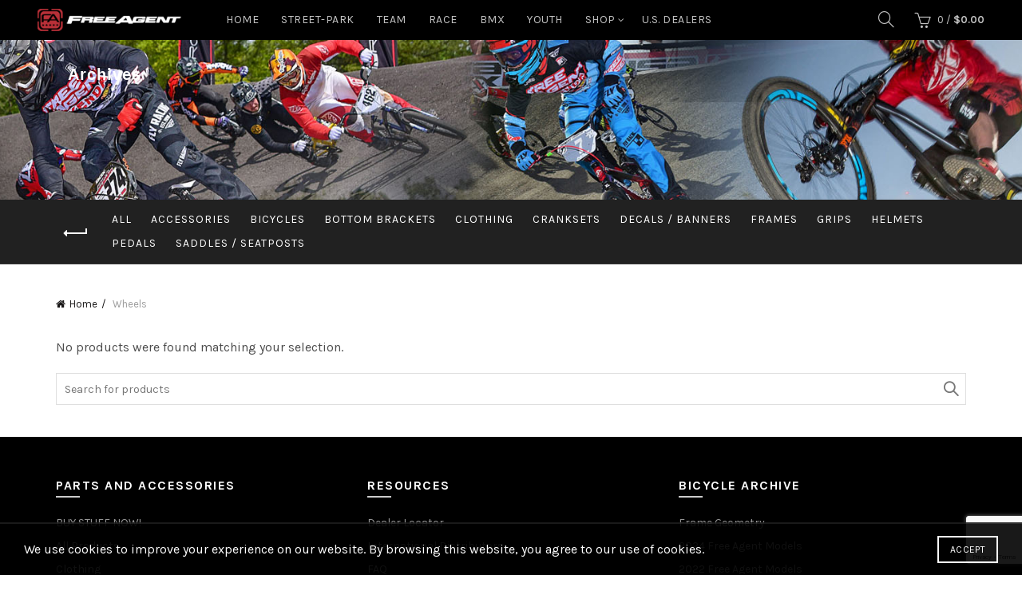

--- FILE ---
content_type: text/html; charset=utf-8
request_url: https://www.google.com/recaptcha/api2/anchor?ar=1&k=6Ld5_bgpAAAAAFmpqnF6cJYg5tsyU2YYxWmp22w9&co=aHR0cHM6Ly93d3cuZnJlZWFnZW50Ym14LmNvbTo0NDM.&hl=en&v=PoyoqOPhxBO7pBk68S4YbpHZ&size=invisible&anchor-ms=20000&execute-ms=30000&cb=shr0d3mbn8ek
body_size: 48761
content:
<!DOCTYPE HTML><html dir="ltr" lang="en"><head><meta http-equiv="Content-Type" content="text/html; charset=UTF-8">
<meta http-equiv="X-UA-Compatible" content="IE=edge">
<title>reCAPTCHA</title>
<style type="text/css">
/* cyrillic-ext */
@font-face {
  font-family: 'Roboto';
  font-style: normal;
  font-weight: 400;
  font-stretch: 100%;
  src: url(//fonts.gstatic.com/s/roboto/v48/KFO7CnqEu92Fr1ME7kSn66aGLdTylUAMa3GUBHMdazTgWw.woff2) format('woff2');
  unicode-range: U+0460-052F, U+1C80-1C8A, U+20B4, U+2DE0-2DFF, U+A640-A69F, U+FE2E-FE2F;
}
/* cyrillic */
@font-face {
  font-family: 'Roboto';
  font-style: normal;
  font-weight: 400;
  font-stretch: 100%;
  src: url(//fonts.gstatic.com/s/roboto/v48/KFO7CnqEu92Fr1ME7kSn66aGLdTylUAMa3iUBHMdazTgWw.woff2) format('woff2');
  unicode-range: U+0301, U+0400-045F, U+0490-0491, U+04B0-04B1, U+2116;
}
/* greek-ext */
@font-face {
  font-family: 'Roboto';
  font-style: normal;
  font-weight: 400;
  font-stretch: 100%;
  src: url(//fonts.gstatic.com/s/roboto/v48/KFO7CnqEu92Fr1ME7kSn66aGLdTylUAMa3CUBHMdazTgWw.woff2) format('woff2');
  unicode-range: U+1F00-1FFF;
}
/* greek */
@font-face {
  font-family: 'Roboto';
  font-style: normal;
  font-weight: 400;
  font-stretch: 100%;
  src: url(//fonts.gstatic.com/s/roboto/v48/KFO7CnqEu92Fr1ME7kSn66aGLdTylUAMa3-UBHMdazTgWw.woff2) format('woff2');
  unicode-range: U+0370-0377, U+037A-037F, U+0384-038A, U+038C, U+038E-03A1, U+03A3-03FF;
}
/* math */
@font-face {
  font-family: 'Roboto';
  font-style: normal;
  font-weight: 400;
  font-stretch: 100%;
  src: url(//fonts.gstatic.com/s/roboto/v48/KFO7CnqEu92Fr1ME7kSn66aGLdTylUAMawCUBHMdazTgWw.woff2) format('woff2');
  unicode-range: U+0302-0303, U+0305, U+0307-0308, U+0310, U+0312, U+0315, U+031A, U+0326-0327, U+032C, U+032F-0330, U+0332-0333, U+0338, U+033A, U+0346, U+034D, U+0391-03A1, U+03A3-03A9, U+03B1-03C9, U+03D1, U+03D5-03D6, U+03F0-03F1, U+03F4-03F5, U+2016-2017, U+2034-2038, U+203C, U+2040, U+2043, U+2047, U+2050, U+2057, U+205F, U+2070-2071, U+2074-208E, U+2090-209C, U+20D0-20DC, U+20E1, U+20E5-20EF, U+2100-2112, U+2114-2115, U+2117-2121, U+2123-214F, U+2190, U+2192, U+2194-21AE, U+21B0-21E5, U+21F1-21F2, U+21F4-2211, U+2213-2214, U+2216-22FF, U+2308-230B, U+2310, U+2319, U+231C-2321, U+2336-237A, U+237C, U+2395, U+239B-23B7, U+23D0, U+23DC-23E1, U+2474-2475, U+25AF, U+25B3, U+25B7, U+25BD, U+25C1, U+25CA, U+25CC, U+25FB, U+266D-266F, U+27C0-27FF, U+2900-2AFF, U+2B0E-2B11, U+2B30-2B4C, U+2BFE, U+3030, U+FF5B, U+FF5D, U+1D400-1D7FF, U+1EE00-1EEFF;
}
/* symbols */
@font-face {
  font-family: 'Roboto';
  font-style: normal;
  font-weight: 400;
  font-stretch: 100%;
  src: url(//fonts.gstatic.com/s/roboto/v48/KFO7CnqEu92Fr1ME7kSn66aGLdTylUAMaxKUBHMdazTgWw.woff2) format('woff2');
  unicode-range: U+0001-000C, U+000E-001F, U+007F-009F, U+20DD-20E0, U+20E2-20E4, U+2150-218F, U+2190, U+2192, U+2194-2199, U+21AF, U+21E6-21F0, U+21F3, U+2218-2219, U+2299, U+22C4-22C6, U+2300-243F, U+2440-244A, U+2460-24FF, U+25A0-27BF, U+2800-28FF, U+2921-2922, U+2981, U+29BF, U+29EB, U+2B00-2BFF, U+4DC0-4DFF, U+FFF9-FFFB, U+10140-1018E, U+10190-1019C, U+101A0, U+101D0-101FD, U+102E0-102FB, U+10E60-10E7E, U+1D2C0-1D2D3, U+1D2E0-1D37F, U+1F000-1F0FF, U+1F100-1F1AD, U+1F1E6-1F1FF, U+1F30D-1F30F, U+1F315, U+1F31C, U+1F31E, U+1F320-1F32C, U+1F336, U+1F378, U+1F37D, U+1F382, U+1F393-1F39F, U+1F3A7-1F3A8, U+1F3AC-1F3AF, U+1F3C2, U+1F3C4-1F3C6, U+1F3CA-1F3CE, U+1F3D4-1F3E0, U+1F3ED, U+1F3F1-1F3F3, U+1F3F5-1F3F7, U+1F408, U+1F415, U+1F41F, U+1F426, U+1F43F, U+1F441-1F442, U+1F444, U+1F446-1F449, U+1F44C-1F44E, U+1F453, U+1F46A, U+1F47D, U+1F4A3, U+1F4B0, U+1F4B3, U+1F4B9, U+1F4BB, U+1F4BF, U+1F4C8-1F4CB, U+1F4D6, U+1F4DA, U+1F4DF, U+1F4E3-1F4E6, U+1F4EA-1F4ED, U+1F4F7, U+1F4F9-1F4FB, U+1F4FD-1F4FE, U+1F503, U+1F507-1F50B, U+1F50D, U+1F512-1F513, U+1F53E-1F54A, U+1F54F-1F5FA, U+1F610, U+1F650-1F67F, U+1F687, U+1F68D, U+1F691, U+1F694, U+1F698, U+1F6AD, U+1F6B2, U+1F6B9-1F6BA, U+1F6BC, U+1F6C6-1F6CF, U+1F6D3-1F6D7, U+1F6E0-1F6EA, U+1F6F0-1F6F3, U+1F6F7-1F6FC, U+1F700-1F7FF, U+1F800-1F80B, U+1F810-1F847, U+1F850-1F859, U+1F860-1F887, U+1F890-1F8AD, U+1F8B0-1F8BB, U+1F8C0-1F8C1, U+1F900-1F90B, U+1F93B, U+1F946, U+1F984, U+1F996, U+1F9E9, U+1FA00-1FA6F, U+1FA70-1FA7C, U+1FA80-1FA89, U+1FA8F-1FAC6, U+1FACE-1FADC, U+1FADF-1FAE9, U+1FAF0-1FAF8, U+1FB00-1FBFF;
}
/* vietnamese */
@font-face {
  font-family: 'Roboto';
  font-style: normal;
  font-weight: 400;
  font-stretch: 100%;
  src: url(//fonts.gstatic.com/s/roboto/v48/KFO7CnqEu92Fr1ME7kSn66aGLdTylUAMa3OUBHMdazTgWw.woff2) format('woff2');
  unicode-range: U+0102-0103, U+0110-0111, U+0128-0129, U+0168-0169, U+01A0-01A1, U+01AF-01B0, U+0300-0301, U+0303-0304, U+0308-0309, U+0323, U+0329, U+1EA0-1EF9, U+20AB;
}
/* latin-ext */
@font-face {
  font-family: 'Roboto';
  font-style: normal;
  font-weight: 400;
  font-stretch: 100%;
  src: url(//fonts.gstatic.com/s/roboto/v48/KFO7CnqEu92Fr1ME7kSn66aGLdTylUAMa3KUBHMdazTgWw.woff2) format('woff2');
  unicode-range: U+0100-02BA, U+02BD-02C5, U+02C7-02CC, U+02CE-02D7, U+02DD-02FF, U+0304, U+0308, U+0329, U+1D00-1DBF, U+1E00-1E9F, U+1EF2-1EFF, U+2020, U+20A0-20AB, U+20AD-20C0, U+2113, U+2C60-2C7F, U+A720-A7FF;
}
/* latin */
@font-face {
  font-family: 'Roboto';
  font-style: normal;
  font-weight: 400;
  font-stretch: 100%;
  src: url(//fonts.gstatic.com/s/roboto/v48/KFO7CnqEu92Fr1ME7kSn66aGLdTylUAMa3yUBHMdazQ.woff2) format('woff2');
  unicode-range: U+0000-00FF, U+0131, U+0152-0153, U+02BB-02BC, U+02C6, U+02DA, U+02DC, U+0304, U+0308, U+0329, U+2000-206F, U+20AC, U+2122, U+2191, U+2193, U+2212, U+2215, U+FEFF, U+FFFD;
}
/* cyrillic-ext */
@font-face {
  font-family: 'Roboto';
  font-style: normal;
  font-weight: 500;
  font-stretch: 100%;
  src: url(//fonts.gstatic.com/s/roboto/v48/KFO7CnqEu92Fr1ME7kSn66aGLdTylUAMa3GUBHMdazTgWw.woff2) format('woff2');
  unicode-range: U+0460-052F, U+1C80-1C8A, U+20B4, U+2DE0-2DFF, U+A640-A69F, U+FE2E-FE2F;
}
/* cyrillic */
@font-face {
  font-family: 'Roboto';
  font-style: normal;
  font-weight: 500;
  font-stretch: 100%;
  src: url(//fonts.gstatic.com/s/roboto/v48/KFO7CnqEu92Fr1ME7kSn66aGLdTylUAMa3iUBHMdazTgWw.woff2) format('woff2');
  unicode-range: U+0301, U+0400-045F, U+0490-0491, U+04B0-04B1, U+2116;
}
/* greek-ext */
@font-face {
  font-family: 'Roboto';
  font-style: normal;
  font-weight: 500;
  font-stretch: 100%;
  src: url(//fonts.gstatic.com/s/roboto/v48/KFO7CnqEu92Fr1ME7kSn66aGLdTylUAMa3CUBHMdazTgWw.woff2) format('woff2');
  unicode-range: U+1F00-1FFF;
}
/* greek */
@font-face {
  font-family: 'Roboto';
  font-style: normal;
  font-weight: 500;
  font-stretch: 100%;
  src: url(//fonts.gstatic.com/s/roboto/v48/KFO7CnqEu92Fr1ME7kSn66aGLdTylUAMa3-UBHMdazTgWw.woff2) format('woff2');
  unicode-range: U+0370-0377, U+037A-037F, U+0384-038A, U+038C, U+038E-03A1, U+03A3-03FF;
}
/* math */
@font-face {
  font-family: 'Roboto';
  font-style: normal;
  font-weight: 500;
  font-stretch: 100%;
  src: url(//fonts.gstatic.com/s/roboto/v48/KFO7CnqEu92Fr1ME7kSn66aGLdTylUAMawCUBHMdazTgWw.woff2) format('woff2');
  unicode-range: U+0302-0303, U+0305, U+0307-0308, U+0310, U+0312, U+0315, U+031A, U+0326-0327, U+032C, U+032F-0330, U+0332-0333, U+0338, U+033A, U+0346, U+034D, U+0391-03A1, U+03A3-03A9, U+03B1-03C9, U+03D1, U+03D5-03D6, U+03F0-03F1, U+03F4-03F5, U+2016-2017, U+2034-2038, U+203C, U+2040, U+2043, U+2047, U+2050, U+2057, U+205F, U+2070-2071, U+2074-208E, U+2090-209C, U+20D0-20DC, U+20E1, U+20E5-20EF, U+2100-2112, U+2114-2115, U+2117-2121, U+2123-214F, U+2190, U+2192, U+2194-21AE, U+21B0-21E5, U+21F1-21F2, U+21F4-2211, U+2213-2214, U+2216-22FF, U+2308-230B, U+2310, U+2319, U+231C-2321, U+2336-237A, U+237C, U+2395, U+239B-23B7, U+23D0, U+23DC-23E1, U+2474-2475, U+25AF, U+25B3, U+25B7, U+25BD, U+25C1, U+25CA, U+25CC, U+25FB, U+266D-266F, U+27C0-27FF, U+2900-2AFF, U+2B0E-2B11, U+2B30-2B4C, U+2BFE, U+3030, U+FF5B, U+FF5D, U+1D400-1D7FF, U+1EE00-1EEFF;
}
/* symbols */
@font-face {
  font-family: 'Roboto';
  font-style: normal;
  font-weight: 500;
  font-stretch: 100%;
  src: url(//fonts.gstatic.com/s/roboto/v48/KFO7CnqEu92Fr1ME7kSn66aGLdTylUAMaxKUBHMdazTgWw.woff2) format('woff2');
  unicode-range: U+0001-000C, U+000E-001F, U+007F-009F, U+20DD-20E0, U+20E2-20E4, U+2150-218F, U+2190, U+2192, U+2194-2199, U+21AF, U+21E6-21F0, U+21F3, U+2218-2219, U+2299, U+22C4-22C6, U+2300-243F, U+2440-244A, U+2460-24FF, U+25A0-27BF, U+2800-28FF, U+2921-2922, U+2981, U+29BF, U+29EB, U+2B00-2BFF, U+4DC0-4DFF, U+FFF9-FFFB, U+10140-1018E, U+10190-1019C, U+101A0, U+101D0-101FD, U+102E0-102FB, U+10E60-10E7E, U+1D2C0-1D2D3, U+1D2E0-1D37F, U+1F000-1F0FF, U+1F100-1F1AD, U+1F1E6-1F1FF, U+1F30D-1F30F, U+1F315, U+1F31C, U+1F31E, U+1F320-1F32C, U+1F336, U+1F378, U+1F37D, U+1F382, U+1F393-1F39F, U+1F3A7-1F3A8, U+1F3AC-1F3AF, U+1F3C2, U+1F3C4-1F3C6, U+1F3CA-1F3CE, U+1F3D4-1F3E0, U+1F3ED, U+1F3F1-1F3F3, U+1F3F5-1F3F7, U+1F408, U+1F415, U+1F41F, U+1F426, U+1F43F, U+1F441-1F442, U+1F444, U+1F446-1F449, U+1F44C-1F44E, U+1F453, U+1F46A, U+1F47D, U+1F4A3, U+1F4B0, U+1F4B3, U+1F4B9, U+1F4BB, U+1F4BF, U+1F4C8-1F4CB, U+1F4D6, U+1F4DA, U+1F4DF, U+1F4E3-1F4E6, U+1F4EA-1F4ED, U+1F4F7, U+1F4F9-1F4FB, U+1F4FD-1F4FE, U+1F503, U+1F507-1F50B, U+1F50D, U+1F512-1F513, U+1F53E-1F54A, U+1F54F-1F5FA, U+1F610, U+1F650-1F67F, U+1F687, U+1F68D, U+1F691, U+1F694, U+1F698, U+1F6AD, U+1F6B2, U+1F6B9-1F6BA, U+1F6BC, U+1F6C6-1F6CF, U+1F6D3-1F6D7, U+1F6E0-1F6EA, U+1F6F0-1F6F3, U+1F6F7-1F6FC, U+1F700-1F7FF, U+1F800-1F80B, U+1F810-1F847, U+1F850-1F859, U+1F860-1F887, U+1F890-1F8AD, U+1F8B0-1F8BB, U+1F8C0-1F8C1, U+1F900-1F90B, U+1F93B, U+1F946, U+1F984, U+1F996, U+1F9E9, U+1FA00-1FA6F, U+1FA70-1FA7C, U+1FA80-1FA89, U+1FA8F-1FAC6, U+1FACE-1FADC, U+1FADF-1FAE9, U+1FAF0-1FAF8, U+1FB00-1FBFF;
}
/* vietnamese */
@font-face {
  font-family: 'Roboto';
  font-style: normal;
  font-weight: 500;
  font-stretch: 100%;
  src: url(//fonts.gstatic.com/s/roboto/v48/KFO7CnqEu92Fr1ME7kSn66aGLdTylUAMa3OUBHMdazTgWw.woff2) format('woff2');
  unicode-range: U+0102-0103, U+0110-0111, U+0128-0129, U+0168-0169, U+01A0-01A1, U+01AF-01B0, U+0300-0301, U+0303-0304, U+0308-0309, U+0323, U+0329, U+1EA0-1EF9, U+20AB;
}
/* latin-ext */
@font-face {
  font-family: 'Roboto';
  font-style: normal;
  font-weight: 500;
  font-stretch: 100%;
  src: url(//fonts.gstatic.com/s/roboto/v48/KFO7CnqEu92Fr1ME7kSn66aGLdTylUAMa3KUBHMdazTgWw.woff2) format('woff2');
  unicode-range: U+0100-02BA, U+02BD-02C5, U+02C7-02CC, U+02CE-02D7, U+02DD-02FF, U+0304, U+0308, U+0329, U+1D00-1DBF, U+1E00-1E9F, U+1EF2-1EFF, U+2020, U+20A0-20AB, U+20AD-20C0, U+2113, U+2C60-2C7F, U+A720-A7FF;
}
/* latin */
@font-face {
  font-family: 'Roboto';
  font-style: normal;
  font-weight: 500;
  font-stretch: 100%;
  src: url(//fonts.gstatic.com/s/roboto/v48/KFO7CnqEu92Fr1ME7kSn66aGLdTylUAMa3yUBHMdazQ.woff2) format('woff2');
  unicode-range: U+0000-00FF, U+0131, U+0152-0153, U+02BB-02BC, U+02C6, U+02DA, U+02DC, U+0304, U+0308, U+0329, U+2000-206F, U+20AC, U+2122, U+2191, U+2193, U+2212, U+2215, U+FEFF, U+FFFD;
}
/* cyrillic-ext */
@font-face {
  font-family: 'Roboto';
  font-style: normal;
  font-weight: 900;
  font-stretch: 100%;
  src: url(//fonts.gstatic.com/s/roboto/v48/KFO7CnqEu92Fr1ME7kSn66aGLdTylUAMa3GUBHMdazTgWw.woff2) format('woff2');
  unicode-range: U+0460-052F, U+1C80-1C8A, U+20B4, U+2DE0-2DFF, U+A640-A69F, U+FE2E-FE2F;
}
/* cyrillic */
@font-face {
  font-family: 'Roboto';
  font-style: normal;
  font-weight: 900;
  font-stretch: 100%;
  src: url(//fonts.gstatic.com/s/roboto/v48/KFO7CnqEu92Fr1ME7kSn66aGLdTylUAMa3iUBHMdazTgWw.woff2) format('woff2');
  unicode-range: U+0301, U+0400-045F, U+0490-0491, U+04B0-04B1, U+2116;
}
/* greek-ext */
@font-face {
  font-family: 'Roboto';
  font-style: normal;
  font-weight: 900;
  font-stretch: 100%;
  src: url(//fonts.gstatic.com/s/roboto/v48/KFO7CnqEu92Fr1ME7kSn66aGLdTylUAMa3CUBHMdazTgWw.woff2) format('woff2');
  unicode-range: U+1F00-1FFF;
}
/* greek */
@font-face {
  font-family: 'Roboto';
  font-style: normal;
  font-weight: 900;
  font-stretch: 100%;
  src: url(//fonts.gstatic.com/s/roboto/v48/KFO7CnqEu92Fr1ME7kSn66aGLdTylUAMa3-UBHMdazTgWw.woff2) format('woff2');
  unicode-range: U+0370-0377, U+037A-037F, U+0384-038A, U+038C, U+038E-03A1, U+03A3-03FF;
}
/* math */
@font-face {
  font-family: 'Roboto';
  font-style: normal;
  font-weight: 900;
  font-stretch: 100%;
  src: url(//fonts.gstatic.com/s/roboto/v48/KFO7CnqEu92Fr1ME7kSn66aGLdTylUAMawCUBHMdazTgWw.woff2) format('woff2');
  unicode-range: U+0302-0303, U+0305, U+0307-0308, U+0310, U+0312, U+0315, U+031A, U+0326-0327, U+032C, U+032F-0330, U+0332-0333, U+0338, U+033A, U+0346, U+034D, U+0391-03A1, U+03A3-03A9, U+03B1-03C9, U+03D1, U+03D5-03D6, U+03F0-03F1, U+03F4-03F5, U+2016-2017, U+2034-2038, U+203C, U+2040, U+2043, U+2047, U+2050, U+2057, U+205F, U+2070-2071, U+2074-208E, U+2090-209C, U+20D0-20DC, U+20E1, U+20E5-20EF, U+2100-2112, U+2114-2115, U+2117-2121, U+2123-214F, U+2190, U+2192, U+2194-21AE, U+21B0-21E5, U+21F1-21F2, U+21F4-2211, U+2213-2214, U+2216-22FF, U+2308-230B, U+2310, U+2319, U+231C-2321, U+2336-237A, U+237C, U+2395, U+239B-23B7, U+23D0, U+23DC-23E1, U+2474-2475, U+25AF, U+25B3, U+25B7, U+25BD, U+25C1, U+25CA, U+25CC, U+25FB, U+266D-266F, U+27C0-27FF, U+2900-2AFF, U+2B0E-2B11, U+2B30-2B4C, U+2BFE, U+3030, U+FF5B, U+FF5D, U+1D400-1D7FF, U+1EE00-1EEFF;
}
/* symbols */
@font-face {
  font-family: 'Roboto';
  font-style: normal;
  font-weight: 900;
  font-stretch: 100%;
  src: url(//fonts.gstatic.com/s/roboto/v48/KFO7CnqEu92Fr1ME7kSn66aGLdTylUAMaxKUBHMdazTgWw.woff2) format('woff2');
  unicode-range: U+0001-000C, U+000E-001F, U+007F-009F, U+20DD-20E0, U+20E2-20E4, U+2150-218F, U+2190, U+2192, U+2194-2199, U+21AF, U+21E6-21F0, U+21F3, U+2218-2219, U+2299, U+22C4-22C6, U+2300-243F, U+2440-244A, U+2460-24FF, U+25A0-27BF, U+2800-28FF, U+2921-2922, U+2981, U+29BF, U+29EB, U+2B00-2BFF, U+4DC0-4DFF, U+FFF9-FFFB, U+10140-1018E, U+10190-1019C, U+101A0, U+101D0-101FD, U+102E0-102FB, U+10E60-10E7E, U+1D2C0-1D2D3, U+1D2E0-1D37F, U+1F000-1F0FF, U+1F100-1F1AD, U+1F1E6-1F1FF, U+1F30D-1F30F, U+1F315, U+1F31C, U+1F31E, U+1F320-1F32C, U+1F336, U+1F378, U+1F37D, U+1F382, U+1F393-1F39F, U+1F3A7-1F3A8, U+1F3AC-1F3AF, U+1F3C2, U+1F3C4-1F3C6, U+1F3CA-1F3CE, U+1F3D4-1F3E0, U+1F3ED, U+1F3F1-1F3F3, U+1F3F5-1F3F7, U+1F408, U+1F415, U+1F41F, U+1F426, U+1F43F, U+1F441-1F442, U+1F444, U+1F446-1F449, U+1F44C-1F44E, U+1F453, U+1F46A, U+1F47D, U+1F4A3, U+1F4B0, U+1F4B3, U+1F4B9, U+1F4BB, U+1F4BF, U+1F4C8-1F4CB, U+1F4D6, U+1F4DA, U+1F4DF, U+1F4E3-1F4E6, U+1F4EA-1F4ED, U+1F4F7, U+1F4F9-1F4FB, U+1F4FD-1F4FE, U+1F503, U+1F507-1F50B, U+1F50D, U+1F512-1F513, U+1F53E-1F54A, U+1F54F-1F5FA, U+1F610, U+1F650-1F67F, U+1F687, U+1F68D, U+1F691, U+1F694, U+1F698, U+1F6AD, U+1F6B2, U+1F6B9-1F6BA, U+1F6BC, U+1F6C6-1F6CF, U+1F6D3-1F6D7, U+1F6E0-1F6EA, U+1F6F0-1F6F3, U+1F6F7-1F6FC, U+1F700-1F7FF, U+1F800-1F80B, U+1F810-1F847, U+1F850-1F859, U+1F860-1F887, U+1F890-1F8AD, U+1F8B0-1F8BB, U+1F8C0-1F8C1, U+1F900-1F90B, U+1F93B, U+1F946, U+1F984, U+1F996, U+1F9E9, U+1FA00-1FA6F, U+1FA70-1FA7C, U+1FA80-1FA89, U+1FA8F-1FAC6, U+1FACE-1FADC, U+1FADF-1FAE9, U+1FAF0-1FAF8, U+1FB00-1FBFF;
}
/* vietnamese */
@font-face {
  font-family: 'Roboto';
  font-style: normal;
  font-weight: 900;
  font-stretch: 100%;
  src: url(//fonts.gstatic.com/s/roboto/v48/KFO7CnqEu92Fr1ME7kSn66aGLdTylUAMa3OUBHMdazTgWw.woff2) format('woff2');
  unicode-range: U+0102-0103, U+0110-0111, U+0128-0129, U+0168-0169, U+01A0-01A1, U+01AF-01B0, U+0300-0301, U+0303-0304, U+0308-0309, U+0323, U+0329, U+1EA0-1EF9, U+20AB;
}
/* latin-ext */
@font-face {
  font-family: 'Roboto';
  font-style: normal;
  font-weight: 900;
  font-stretch: 100%;
  src: url(//fonts.gstatic.com/s/roboto/v48/KFO7CnqEu92Fr1ME7kSn66aGLdTylUAMa3KUBHMdazTgWw.woff2) format('woff2');
  unicode-range: U+0100-02BA, U+02BD-02C5, U+02C7-02CC, U+02CE-02D7, U+02DD-02FF, U+0304, U+0308, U+0329, U+1D00-1DBF, U+1E00-1E9F, U+1EF2-1EFF, U+2020, U+20A0-20AB, U+20AD-20C0, U+2113, U+2C60-2C7F, U+A720-A7FF;
}
/* latin */
@font-face {
  font-family: 'Roboto';
  font-style: normal;
  font-weight: 900;
  font-stretch: 100%;
  src: url(//fonts.gstatic.com/s/roboto/v48/KFO7CnqEu92Fr1ME7kSn66aGLdTylUAMa3yUBHMdazQ.woff2) format('woff2');
  unicode-range: U+0000-00FF, U+0131, U+0152-0153, U+02BB-02BC, U+02C6, U+02DA, U+02DC, U+0304, U+0308, U+0329, U+2000-206F, U+20AC, U+2122, U+2191, U+2193, U+2212, U+2215, U+FEFF, U+FFFD;
}

</style>
<link rel="stylesheet" type="text/css" href="https://www.gstatic.com/recaptcha/releases/PoyoqOPhxBO7pBk68S4YbpHZ/styles__ltr.css">
<script nonce="0MIB-1C1z3v3dvACep8Oew" type="text/javascript">window['__recaptcha_api'] = 'https://www.google.com/recaptcha/api2/';</script>
<script type="text/javascript" src="https://www.gstatic.com/recaptcha/releases/PoyoqOPhxBO7pBk68S4YbpHZ/recaptcha__en.js" nonce="0MIB-1C1z3v3dvACep8Oew">
      
    </script></head>
<body><div id="rc-anchor-alert" class="rc-anchor-alert"></div>
<input type="hidden" id="recaptcha-token" value="[base64]">
<script type="text/javascript" nonce="0MIB-1C1z3v3dvACep8Oew">
      recaptcha.anchor.Main.init("[\x22ainput\x22,[\x22bgdata\x22,\x22\x22,\[base64]/[base64]/[base64]/KE4oMTI0LHYsdi5HKSxMWihsLHYpKTpOKDEyNCx2LGwpLFYpLHYpLFQpKSxGKDE3MSx2KX0scjc9ZnVuY3Rpb24obCl7cmV0dXJuIGx9LEM9ZnVuY3Rpb24obCxWLHYpe04odixsLFYpLFZbYWtdPTI3OTZ9LG49ZnVuY3Rpb24obCxWKXtWLlg9KChWLlg/[base64]/[base64]/[base64]/[base64]/[base64]/[base64]/[base64]/[base64]/[base64]/[base64]/[base64]\\u003d\x22,\[base64]\\u003d\x22,\x22w5pDAF9cHsOsNcKUOi9pNWDDpXXCkCQOw4vDvsKPwrNIbirCm1hXPsKJw4rCuxjCv3bCuMKXbsKiwoUPAMKnCnJLw6xSKsObJyJOwq3DsVMaYGh/[base64]/[base64]/Cu8KDw5gQUcOMRyoNw5opSGrDkMOCw7N3QsOqfidPw7fCnWN8cFFqGMOdwrHDv0VOw4cVY8K9H8Orwo3DjWDCtjDClMOGVMO1QA/CqcKqwr3Cg3MSwoJ2w6sBJsKOwrEgWjTCk1YsWQdSQMKOwpHCtSlSaEQfwqbCgcKQXcOvwpDDvXHDqXzCtMOEwqg6WTtnw704GsKGMcOCw57DllgqccKMwrdXYcOFwq/Dvh/[base64]/[base64]/[base64]/LgbDnjBZw60AwpTDosOgDMKAccKNcF1cQDTCg3s7wqbCr0PDpiQeUVoDwoE/R8KLw7lra1fCoMO2XcKSdcKSGsK9TGRITgPDoVTDhsOHeMKiZsO3w6XCjRfCkMKJHzUYE0PCrMKjcw5WOXY9OsKcw5vCjEvCsifDpT0zwpV/wprDrhzCkCtyIsO+w5zDnRjDnMKKCm7ChA1jw6vCnMO/wrU6wp4+RcK8w5TDjMOJeTxTVW7CmHwmw48Xw4VGQsK2w5HDuMKLw44kw6ZzRwgYFF/Di8KvBQLDq8OhW8K6cWrCh8K3w6bDtMOQKcOlwpwHaSo2wrDDgMOsVUzCrcOYw4TCjMOVwrITbMKVWF41ent3DMOGa8K6dsOIdjDCsDfDjMKmw7laaR3DksKBw7/[base64]/CuU3Cu8K9LsKfwpbCscKPVADDnsKYwrbCuzXCvl8dw7jDtS0qw7FzSSjCo8KXwr/DgmHCskfCt8K4wrhsw4M5w7kcwoogwpPDtSMcNsOnVMOvw7zCjC1Zw7RfwrgBFsOLwp/CvBjCg8KVMsOtXcKnwr/DqnvDhSR7wr7Co8O+w5clwqdEw4rCgMO4RjvDqHZ4JEzCmRXCjiLCpBtwDCTDrsKAFhpQwprCp2jDgMOpKcKaPlBvXMOvS8Kww5XClkzCp8K1PsOKw5fCq8Klw5JACXjCoMKFw655w7/Dq8OhDsKbecKcwrvDhcOSwrgSXMOCSsK3asKVwowyw5FYRG5GdzzCocKYI2rDi8OZw5Rpw4/DhcOpSmDDoGFzwr3CmzYyL244IsK8JcKAQ2Mdw7zDqWVow7fCgSxAEMKTaDvDq8OIwpUOwqt+wrsLw5HCtMKpwqPDnU7CvlJJwqxqCMOrfHPDocOBKsO3KjLDu1oHw5XCnz/[base64]/DsWnDjMKxVMO7EF1Kw6N8Bg3Cp8K1wqwSY8KbL8Kxw4/CowvCrS7CqQwGJMOHH8Kwwp3DhEbCtRxuXSjDhjABw4F0wqpnw5LCsTPDqcOTcWPDnsOVw74bLcKTwqTCp3PCqMKywpMzw6ZmXMKIOcOUGMKtRcOvI8OZWlbCtlTCqcOhw6XDuw7Dujkjw6QINhjDh8Orw6rDo8OUdk/DnD3DocKww6rDrVZwR8KQwrdSw4LDtTHDrMKBwqtFw6w3bVnCuU8fUCHCmsOgSMO0HMKPwr3Dsmwvd8Ouwo06w6fCvHYRV8OTwosUwrPDs8K9wqhcwqY+EzRKw5gEOQ3DtcKPwqASwq3Dig06wqg/UiBscA3CokxBwovDuMKaLMKCN8OVVQrCvMK9w5HDhcKMw49qwoxrPg7CuhfCiTVdwpHCkUt2NnbDkVNjTTcxw5fDtcKfw7F5w47Cp8OHJsO9QcKSDsKLPU5wwqLDvQPChw3DnCDCs1zCicK2OMOqfiozR2F/OMOGw6NKw4lCf8K/wqPCskYjHX8mwqHCkVklejHDuQQ7wq7Dkh1bUMOlR8Kvw4LCmGp7w5huw63CvMO3wonCiRRKwrFZw4s8wp7DvV4Bw40xXAguwpoKM8Oyw6DDqH0Tw4QyOcO4wpTCh8O0wq3CqGV/fSYICSLCgsK8czLDux5ld8OKJcOZw5Utw5DDjMOsWkZhZcKhfsOEdsOgw4gJwrfDmsONFsKMBcOyw71HRxtKw5kXwrlvSxgIHknCicKhaRLDj8K2wozCgDvDucKrwq7DlRYTZgcpw4jDq8OSGWYUw51nMwQEPB/[base64]/[base64]/ChynDrsOXHBfCsWcnbRHCg8O/bMKowpsww5nDjcOFw7nCmcKxLcO6wpBOw6jCvQzCpcOGwqfDiMKCwopLwolHe1VqwqhvBsOuEsOxwokYw7zClcOaw6oXKxXCp8KNw5PCoQPDt8K/BsObw6/DrcOdw4nDmcKMw7vDgCkDDWwUOsObdwXDjyjCqHsEAl89DcOTw5jDk8KcdsKLw7g9I8KiGcOnwpxpwogRTsKkw6sswprCjnQoWX0SwpnClV3Dv8O7ZFjDucKowp1ow4rCog3DqUM3wpMUWcKww74/w44gdWrDjcKnw413w6PDgh7ChXN0B1/DpsO9IgQxwrcjwq5wMSHDpgzCoMK5w6Ahw5HDr30kwq8KwqlBMnnCqsOZwpUowoJLw5dIw7USw7A/wrNHdDtlw5zCr1zDj8OewqvCv0Z9G8KWw5PCmMKZCwxLIzbChsOARm3DssKoMcOswrfDugZwO8OmwqBjKMK7w4BhccOQEcKbTjBAwpHDtcKlwrPDj2lywq9XwqLCuwPDnsK4fmNXw4d8w4loI2zDi8OtelvDlhgIwoR8w5ETUsOcYAQ/w6/[base64]/FsK3KcKDI8OgdMK8NsK9w4jClcODT8K0RGdHwrvCqcK1GMKCS8ORXTrDiDvCh8OowpjDpcOqIDBxw5XDvsOTwoVDw4nCocOCwqTDlcK/[base64]/DgmXDlcKSw6JRZ8KjJl7Cqh4Lwq/DosOxcklXZ8OcCcOmQ37DkcKUFzB3wok7O8KifMKrJWd6N8OpwpfDk1h/wr44wqTCkSfCoC/CkiMmNS3ClsOmwrrDtMKTRm3Dg8O/V1QfJVAdw6/CisKuWMKPNBPCgMO2BytHXjgtw7YTNcKgwrjCmMO7wqtvXMK6FGASwpnCrQ51UMOswojCrlk8Txpuw5/[base64]/[base64]/[base64]/CoFkPclPDoW7CnMKuw75hw6VyEsK6w5fDklDDv8OUwodSw5bDksOFw6nCnSHCrMKow74ZFsOCXHfCpsKXw4d+SVNYw64+YMOPwqrCjXrDjsOyw5PClxfCtMKkQFzDsDDDpDHCqA8xFcK/[base64]/DnAAbw4HDjHrCn8OcdljCkMOSUHI0wrZ0w49ew69YRcKZeMOmKXXCqMOjHcK6WysHdsO0wqw7w6AfNsKmSWU1w5/Ct042Q8KVB07DiG7DuMKbwrPCvXJGRsKfH8O+PgnDmMKROATCgMKYYkzCoMOOZW/[base64]/CqQnCm8Ksw63DnDcEwrcFwqJfdMOyw5XCr8OyBMOgwrZmw7Mhw5Y1VxRhDEnDjUnDgxXDgcODMsKXXCYUw7pGHMONS1RQw6jDosOHXUrChMOUADxqFcKFe8O1aX/DpFNLw6NFM1rDsSg2JlHCpsKJMsOaw7vDnEwdw60iw5EfwrfDuGAdw4DDl8K4w6cgwqTCsMKGw4tLC8OawoLDqBchTsKEAsOkB1sxw79lVDrDucKZYsKRwqEjaMKMBXLDt0/Cp8KWwoLCncKjwpd9f8KJc8K1w5PDh8OHw5I9w63CvSjDtsKHwqFyFRVsPRc5wobCqMKJWMOfWsK3M2jCgyLCoMKPw6gTwrUVD8OqcCxhw7jCgcKtaV5/WiHCocK+EHfDuU8RY8OkGsKufAd9woPDj8OPw6jDiTYfQcOPw47CgMKJw4ANw45Iw5d/wrnDvcORVMO/H8Osw74Tw581A8KwMjkFw77CjhAcw5PCgDQXwpHDi0vCr0s0w57CtsOiwo91IDbDtsOqwp8FO8O7WsKlwoohEMOBPmI5dDfDjcKMRsOSFMOaLhN1esONFsKmbmRoYy3Dh8Omw7hNRsOhYgwYQmh4wr/Cj8O1SnvDmw3DngfDpA7Cu8KBwocILcO/w5vCsxTCnsOxYSHDkXcQdiBMZMKkR8O4cGDDpyV6w4QfBwTCvMKuw5vCo8OlPQ0uwofDtkNgZgXCiMK4wrjCg8OUw6DDpcOWwqLDscO1w4ZJQ2jDqsKcalEKM8OOw7Zfw5vDocOfw5nDtWjDl8O/[base64]/[base64]/CicKUw4XClsKVw71veyrClsKQwpZfHMOiw6/Ckg3DjcOAwrjDvk80a8OowoohLcK1wo/CvFgqC3nDkWMSw5nDvsK8w7wBajLCtylaw5bCvW49Hx3DnUl5EMOfwolnHMKHaipvw7XChcKOw7zDn8OAw5zDuzbDucODwrDCjm7DjMO/w4vCrsK9w6pUODvDgMKow53DusOEGj0RK07DocOow7obLMOqXsOYw5QWZMKEw407w4XDuMOHw5LCnMKswpPChCTDhnnCqVvCnMOBXcKKZcOBd8O9wozDnsOINibCu0J2wrsEwrkzw4/Ct8K+wo9MwrjCqFU1QXkpwp4Uw4LDrR7CnUFiwqDChwVtdHHDv3J+woDCtzfCn8OFGGVuM8OQw6/CiMKHw4VYNsKMw7XDiBfDpHrCuXwhw6YwcWYZw6hTwoI9w58FKMK4Rz/[base64]/DncKcBXbDpMK/aUDDlcO1wqTCtsOkwqPCq8KpcMKXGFXDtcOOP8KbwqYrZkXDlsO1wp4WdsKvw5jDuhYTTMO/esK4wp/Cp8KUFCfCqsK0AcO7w7TDkwrCrS/DscOUTFoYwrjDvcOwZiYMw4pqwqovH8OFwqltNcKxwp3CqRvCoxIVM8Kvw43CjiNiw4/Cri9lw6ZXw4wPw6kFCnDDiwXCs2/Dt8OqY8OYP8K8wpjClcKNw7sawrHDtsK0OcOrw5tTw7sPUhM3Mx4ewpvCq8OfGxvDosObTsKMLcOfIH3CgsO+wrnDlG4xfQLDjsKVVMOkwow+ch3DqEY/wpjDtyzCtCXDmcOMbMOyZ3TDoBfCsTvDsMOHw6/Cj8OHwp/DqzsvwqHDgcKCPMOqw4pLGcKZcMKpw70zK8K/[base64]/DtcKBW8O8wqHCiSAOw7wjJiLCtSbCoT0aPcOwch3DkiLDr3TDlsKvasO4cFrDkcO7BjkoQsKJdFbCtcKGUcOEW8OhwrNlewPDlsKhXsOMEMOEwqXDucKUw4TDiWPChkc6PcOuRmDDuMK5w7MBwo/Cs8KYwqDCtxJdwpgfwrjCjVvDizhdEgpfG8OywpfDlcK5JcOSfsOqaMO2cT5wZANPI8KLwr4vZA3DsMKqwq7CsyEFw5jCrVdrD8KiQXHCicKew4nDnsO5VgZACsKDdz/CmSsvw6bCucKOdsOyw47Dk1jCnxrDjTTDmRzCn8Khw6TDkcK/wp8rwobDhxLDkcKgER4sw4QOwpfCoMOXwqPCicOvwqpMwpvDlsKDAk7CsUPCvlI8M8KjQMOGNVNldybDiUUlw5cPwq7Dq2YuwpU8w51uWRjCtMKVw5jDn8OKVMK/[base64]/JCpRwrTCnGgcWCA+I8KlG8KRw7sywrpWO8KfYD3Dl0LDtcKdSBPDkxB+AcK9wrPChU3DkcK9w49YXBjCqMOswr3DsF8zw7vDtFvDh8Otw5zCqnrChFXDmcObw4p9HMOVL8K3w6BBQFPCnxUFa8Ovwq0bwqfDjGLDnkLDocOywp7DlVXCisKcw6TDqMKBYVNhLsKvwr/Cm8OremDDt1HCk8OMWFzCl8OlTMOowp/Dj3nDt8Krw5jDoAQ6w7tcw5nCnsO4w67CmHt/VgzDumDDv8KQGMKCHhtjO1cyYsKZw5R3wqvCryIUw6dlw4dFCHwmw5gyM1jCmnrDt0N4wolEwqPDu8KPe8OgKAwpw6XCq8OgP19jwpgnw55MVQLDq8OVw6ccbcOTwqfDqGcDGcO9w6/DnhB9w79OMcODBlbCh3LCgsOXw7x2w5nCl8KOw73Cl8KHdFbDrsKewqUWMcO3wpPDmX4LwqsYKS0HwpJew6/DpsOeQhQSwpJDw43DhcKrO8KBw6N8w5U7DMKUwqV/wpTDjARsGxhuwq4Iw5nDvMKiwpzCsmwqwrR2w53DlhrDi8Ovwqc0EcOkKD7CiE8JX3HDp8ONBcKXw45tfjLCl0Qya8OZw7rCqsK2wqjDt8KFwr/[base64]/CkGrCj8OJw77DmX0cOsOSw4TDmRTCgVLCocKeKW3DjDTCkcOzQF/CkmQuAsKowoLDoFcqegPDsMKow7I7DWd2w5jCiAHCiHhZNHdQw5/CkSs1bUpjE1LCtlVdw5rDkX/[base64]/Dh8OLUSJLwr9DHULDicKyw7LDnsKPwq4Cc8KOBQkTwr8Bwphiw7fDpkI/bsKjw7TDkMK8w77Dn8Kvw5LCtyMyw7/CvsOPw4olAMKjwqgiw4nCsyXCscKEwqDCkiEvw51LwofChi7CucO/w7tKdcOvw6LDs8OtbxnDkx5ew6nDpG5ZRsObwpQZXljDhMKCUFnCtMO4dsKQGcOUQ8OuJ3PCksOqwrjCiMK6w7DCjgJkw6hNw71Bw4YVZcO/wrl5eVfChsOQOVPCuBV8LwIBZDLDkMKwwp7CgMOGwr3CjETDuww+JB/CvTttV8Kvwp3DicO9wqHCpMO5C8O7HBvDtcKWwo0iw7ZkU8KiUMO7EsKHwqlbXVJOTsOZa8OPwqrCmGN1KHDCpcOQOwBLeMKhZsOTBCJ/A8Kpwqh5w5JOAWnCiF0Zwq7CphVceCxpw7XDl8KDwrkWEnbDhsO/wq8jci5QwqEqw71xKcK/dCrCucO9wpXCjgsHIMOMw6kIwr8APsK/[base64]/Cv0DCrG5Bw5hMwpfCryBJw6rDp8O7w75/K37CvU7CqcKqcEnDvsOgw7cVKcOswrDDuBIFwq0MwpXChcOnw7ogw65YAkjClzYQw5J/[base64]/ZWhRwq1PwrluC8KGd8OYw7rCi8OewqxIw5vCg8O5w6rDs8OYRzjDmRnDtD4LaRBeL0XCt8Ope8KZOMKuV8OsLcONfsOpJ8ORw7rDgR0BRMKDcEU8w7/CvzvCrcOvwr3Cnh/DpS0Lw6kTwrXDp2gqwp/Do8K5wpnCqUPCg3rDuxLCsEFew5PChEoNF8KNWT/[base64]/[base64]/DhMOJbsO/e8OQwrPDkhkHWsKsVsO/wrhGw7xIw7JDw7NDLMOhXjbChFFNw6k2PHlWJEbCiMKcwrdUQcOYw6LCtMOaw5QGQCd5acOAw4IXwoIHAw5ZWWrCu8ObEV7DhcK5w5E7Ux7DtsKZwpXColXDoQ/[base64]/DhMKdwr0HOsKsDFPDtMOjUXPCpjlyw4UJwowKNFDComshwrnCuMKew7pvw6Y/[base64]/DgcOURcO2X8O6UcOjBMOZP8Oiw73CsF3DhMKTw47CmEHCrxjChxXDghLDosOPwoxrSsOjMMKuFsKPw5dxw7pCwoBXw7tpw4Fewrk6AGV/DsKbw7wew5/CrSwNHDYaw7DCiFgFw4kKw4YcwpXCusOPw5LCsz56w6w3AcKvGsOaQMK1fMKEbEHCqS5lcgxwwojCvsKtU8KFME3Do8KxQsOew457woHDqVnCsMO4wpPCmg/[base64]/[base64]/CqAg3woItw6/[base64]/wpfCvx0JwrBQKgfDl8KXw4DDksKJHmIUTC5JwoDCusOKAEXDlR9bw4jCpU5Mw7LDr8O7exXCgRnCtSDConvCjsO3WMKKwoZdJ8KHUsKow70sRMO/wrhGRMO5w6RhcFXDicK2acKiwo1GwpNRCcK0wqLDicOLwrHCh8OSWx1uWFxcwqwTd1DCu3wjw6vCnXghS0TDhsK7MTIgMlXCosOcw602w5jDqG7Ds1HDgnvCnsO2dyMJMlUCF1kFLcKFwrBEISIQVsO4VMOHRsOiw6swdXYWdjFNwrnCicOicnM0QwHDssK5wr0Mw6/DkFdcwrojBSBmcMO/[base64]/wrvDiAfDiMKHagLCqR7Crnp0cMOPw4VQw5HCi8OEw59xw55cwrdtO2tiHj4dGm/CnMKAcsKPeCUXNcOawp5nZMOewod5YcK/ASNTwr1LCMOlwrTCqsOoWjxFwpchw4PCtRfCp8KCw6lMGgbCmsKTw6/CrS1MAsOMwqbCjUXDpcKtw4k9w4FTNHPCucK1w4rDqX3CmMKCCsOIEhJQwqvCqyQ8OCQYwr5Jw5HCkcO3wpzDo8OqwqrDk0rClcKmwqdEwp4rw7tyQcKaw6PCmx/[base64]/DpmJEMUrDvMKXw6LDosKTKWE9OcKpXmp7wpMWw7vDrsO2wqXCiW/ChVNQw79tLcOJAMK1T8OYw5AAw4vConpvw7RSwr7Cn8K/w749w59LwrPDhsK+RS8WwqduM8KTR8O/ZcODXSrDji0iWsOgwqDCr8OiwrYqwoMIwqR/wqZhwqBGTlnDjl95Zw/CucKNw6cGOsOrwpkow6rCqCnCoBwBw5bCrsO7wrorw5I7O8OTwpUYDHJRa8KPaxXDvTTCksOEwrhAwqlEwrvClVbCljMmSU4WEMOnwr7CgsKzwqRreGkyw4sGFgTDpU4/ciIpw6tpwpQ5U8KMY8KvK1zDrsKjb8OgX8KqeHfCmlVBb0UHwr9tw7EFM2l9CVEXwrjChMO5a8KTw4/DnsO+LcKwwrjDi28yVsO5wpIywodKeVnDp3TCqMKwwqTChsOxwrbDtUgPw6TComcqwrsFQThbcsKIKMKvAMOGw5jDucKVwrzCn8KSIEA1w6tqB8OzworCjVwRU8OqdMOQXMO+wqnCqMOrw5LDsWEUaMK8KcKtUWQPw7rCgMOoLsO7OMK/fmMlw6PCsjAFDSQVworCtzzDpcKGw47DvmzClsOUJmjCoMK9ScKewpnCtlVTH8KiK8KAScK+EsK6w6vCnlTCiMKvfH9Rw6BsC8OsOHIAJ8K0I8Ohw4/DvMK4w5TDgsOHCcKdRDdRw7vChMKww7d/wpHDtmzCjcO+w4rCgn/CrDnDhH8rw7nCsGt1w6/Crw7Dg29rwrHCpHLDg8OKU1jCuMO9wrVdbMK5HEI5H8K4w4haw53DisKNw4DDkgoJXMKnw57CmsKvw79iwpQocsKNX3PDsHLDlMKBwrvClMKawqsGwp/DuHfDoxfCqsKAwoM4bkpuTXfCsGDCrgXCp8KIwoLDs8OzWMOAS8OtwpkqBsKWwo5Ow5h1woZGwoVlPcOmw7HCjT/CgcKEYXU7AcKwwqDDgQBzwrVvTcKrPMOnbDLCmmN9LkjCrTNhw48SJcKzDMKtw6TDnFvCoBXDmMKOdsOswqbCm2TCq1zCtBDCgjpYBsKtwqLCgDBfwrFdw4HCjFhFMHk1Bl0swoPDvGTDqMOYVzLDo8OARDx3wrwjwo17woB6woDDt1MLw57DoR7Cm8K/FUTCr30IwrjClWkqCl3CrhE2b8OsSlvCmS8jw4vCqcKPwphDNkPCu3ZIDcKKOMKswoLDohfDu23DicOaB8Khw7DCnMOGw51VBgHCssKGZcKjwq59EMOcwpESwrfCgcKaYcKyw7Mxw50DccOGVEbCg8OKwq98wo/DucKww5/[base64]/[base64]/[base64]/Dl8OVQA4FDsO0wr7Ck2fCjsO/AMKFwpjDlcOVw4vDtg7DmMOowrZHA8ORW24RN8O6c2LDmlkhbsO9N8KlwrdmPsKmwqbCih0kK1kDwoskwpbDlsOnworCrcK6TTJ0ScKSw5QTwp7ClHNlfMOHwrDDq8O9AxNHF8OKw6tzwq/[base64]/G8Kjw65GOsOTwpHDicO0VnTDjV3DjMKMMcKVwopCwrbDl8Ohw5fClcK6DVHDq8OWGlbDtMO5w4XClsK4cHTCm8KPS8KiwqkPwpLChcKybRjCu2dWbsKewqfCuB/DpEJFb1TDlsO+fSXCoCfCg8OECgkYS0bDgTHDisKbOT7CqmTDpcKgC8OQw7Q5w57DvcO+wrciw57DjwdswrDCnC3DtxzDvcOOwpwfKQzDqsKDw5/CjkjDpMKxDcKAwp8aecKbADDCisOXwpTDkB3DtXxIwqc9DEc0R08HwrlHwrrCnTgJFcOiw7cnVMKWwrfDlcKow77DmBFVwpArw6xRw75vRGfDuQA4GsKBwpTDrQzDnSpDD3jCo8O/JMO2w4XDmm3Cn3ZWw5sAwqDCkAfDkw3CgMKEMcO/wpo1I0rCjMOJM8KsRMKzcsOFecO1CMOhw4PCrFZ2w45LX0snwoZewpwBFnonCsOTc8Oow4nDuMOoLUvCgS1KfRzDqRfCqE/CkcKFYcK3REbDhSUdbsKVwpHDhMK/[base64]/[base64]/[base64]/CuAfCrGgZED9Ww4YzGsKUwrnCpsOCwrDDpMK2w4Uzwodww6Ivw441w6rColrCkMK6O8KoQVk4ccKiwqJgQcK3IFgFR8OUU1jCuA42w7xIdMO9cm/CjwLChMKBMsK4w4nDt2HDqg/Dml14N8Oqw6XCg0YEQVPChMOxbMKow6d/w6tfw6/Ch8KJEGMRDmR6a8KDWcOePsOJSMO6WjxgCBpPwocLDcKLY8KOa8O1wpTDmcOiw5IqwqXCtUg9w4gFw4jCk8KbYMKWE1xgwpnCuxxcfEFePRc+w50eMMOow43ChWPDm1PCo1IlIcKYAMKBw77DocOvYE3DqsK+ACbDm8O/SsKUBXs0ZMKMwqzDpsOow6fCnX/Ds8KLScKJw7nCrsOtYcKHK8KJw5JJD0M8w5TCln3CgcOfZWrCj1rCuUIiw4LDpB9kDMK8wqrCg0nCoh5lw64NwoPCpFHDvTLDo0LDoMK6C8Oow5JxL8KmIWDDtMOFw4PDi3cQNMONwofDpHnCuFhoAsK0N17DgcKRcSDCrRPDh8KkMsK+wqtmPXnCiT/[base64]/wqZsBxPCkxdfw5g7E8K0wpUMNxzDuMObw4YIdVwNw7HCgmY/JlYnwoQ5S8KjUcKPaUYGG8OQKyXCn1bCrRx3LDR3CMO8w5rCimFQw4oeCmEgwqtVWGHCm1bCgsKKSQIHUsKTXsOZwrk/[base64]/W8Oqw4rDkcKBd8KtwogMwqLDmwDDocO4w7jDqEczw5Maw6LCrsKQcXBJN8OxP8K9dcOuwoInw7ovNT/Dr3clW8OxwoAxwrvDuijCpCnDvCnCssKRwqPDjsO5ezMpcsOTw4LDhcOFw7LCncOLAGzCilfDtcO9WsKMw4ZjwpnCvMODwox0w6BOZx8iw5vCscOeIMOmw4J2wozDuF/[base64]/VUDDv3DClSB/[base64]/[base64]/DmcOlwrpzwo1yUcKXbknDocOewozDkUAEPn3ChsK7wq8uT1TCr8O6w78Aw4/[base64]/Cl3vDqcKmwqbDgsK6w4DDucOew5hJAgHCuXxXw54GMsOUwpBJUMK/TDxTwqc5wrdYwoXDjVbDrAvDuF7Dmi88ZwR/G8KqZwzCt8O1wr92NsOXX8O/w7jCtDnCg8OIDsKsw60xwrhhQA1RwpJuwqs7YsOsYMODC3lLwqHCocOew5XCt8OhN8Oaw4PDiMOcXMK/IGfDni3CoRzCp2bCrcO6wqLDh8KIw5LCgx8dJBQ3b8Kew4HCqw8IwrZOfQ/DgzvDpcOcwqrCjhvDk0nCucKTw7fDqsKAw5HDkAQqTcK7Q8K3HRXDmC7DilnDosOdbSXCqhxpwqZMw5/CucKTN1NbwpQfw6vChHjDtXPDuwzDiMK7RAzCgzY1Jmcrw7Vow77ChMOpcjZlw5w0QwgjeHU9AH/DgsKqwqnCs37Dn1AOHRBew6/Dj2bDtEbCrMO9Bn/DkMKfZT3CgsK2NCkdKGsrHE8/[base64]/Dh8O+TDhywoDChGHCpMKuwr4jDMKGwrLDrsKeHQTDrsKhUHPCmx4CwqfDvAMlw4FXwrcVw5Msw4HDjsOKF8Osw59Rbk8mdcOYw7lmwpM7aiMdNjbDrg/CgGNWw6zDmzBHCGJ7w7xiw4nCt8OKKcKKw4/ClcKwBsK/FcK5wpVGw5LDnlJWwqIAwqt1PsORw5LCgsOPVUPCv8Okw5tZIMObwoLCi8K5L8O3wrIhQXbDlQMEw6zCln7Du8OmJMOYHTplw4fCpjI+wqA+VsOzO3PDq8O6w458w5LDsMKSdsO6w6IcP8KeIsKuw7IQw4N+wr3Cr8Onw7p/w6vCrsKnwo7Dg8KFAsOkw6kMSWxMTMO5S3jCvT/[base64]/Dt8ORb8OswoHDt1vDs8OVwrfCtm8Kwp3Crn7Dt8K9w5ZeUMK1EsO1w7LCm0p/JcKgw5sWIMOHw4FlwqN+LWMrwoXDiMK0w6oHasOaw4PCsQh9WsKow4k2N8KVwr9UW8Onwr/[base64]/[base64]/OGAbQsOkQHx9wrYlwqE0w5/[base64]/EjRow4jCqAlqw44cCcKgDcKdwoXDoiDCk8KsVMO5wp8bV1zDjcKCw4dHw5M0w5bCnsOJZ8OsYDdzBsK5wq3CmMO7wrJNUsOqwr3CnsKiSkVfaMKzw6NGw6ADdsOdw7gpw6MRAsOnw60Nw5BhIMOjwoMAw57DvgDDjl/CpMKHw4EBwpzDv2LDmlpcZMKYw5VWwq7CgMK1w57Cg03Dq8Ktw4Z/YjXCl8Oew5zCr2LDjsOmwo/Cmx7DisKZe8O8dU4pG0HDs0XCqsKHV8KOI8KQTGRHayxPw6ofw5fCq8KndcOHA8KYw4BRQDtpwq19LTPDpg5GTHzCgiPClMKLwrDDh8Ofw5l+BEvDicKOw4nDoU0JwrgeIsKlw7/ChwXCq3xrJcO/w6Z8Cn8kVsOUGcOGMDzChVDCnwARwo/CmnJGwpbDjCJ2wobDk1A9SwFtAmXClMKFDxJVRsKLcCgPwoVMKSsnQEpkEWALw67DmMK8wp/DhlzDuwpBwpMXw7LCu37CkcOLw6owKTIwesOCw4nDrHlqw4PCmcKtZHbDqMOcMcKJwpEIwqfDvkocVikKK1vDk2ReFMO1wqsNw69qwqAywrLCrsOnw7VxSH8/M8KHw7R2X8KFR8OBIgTDlhQcw5/CtWrDn8KSfnPCosO8wqrClQcawpzCq8K4FcOSw7jDunYqASfCmcK7w53Ck8K1Oil4IzZrY8KlwpDChMKjwrjCs3nDvW/DpsK5w5/[base64]/CicKEH8Kvw5HDnlUcw7Vgw5NiGMKgN8KewpUkQMOLw5o6wpQCTcOtw5UlPDrDksOIwooVw5wyWcKzIcOMw6jCi8OZQE0sWQnCjC/[base64]/Cg8KgcMOWYC9CLsKrAcOONl7Dsmt5wq8RwqI7AcOAw6HCm8KRwqDCvsOUw54pw6hhw7/CqWDClMKBwrrClgHCmMOCw4sMP8KBTDDCqcOzKMKoS8KowqLCuzzCiMKNacKYK0M3wr/DicKcwogUJcKQw4PCiDHDl8KOYsKUw7Vow5XCiMOFwqPClw09w5Iqw7TDv8OgHMKGwqfCvMKsYMOZMgJTw41rwrUEwpLDuDvCj8O8BRUww43DhsKpR3lOwpPCvMOkw54/wrzDgsOAw7LDsHl5fXLCvyE1wprDiMOWDjbCk8OwRcKgH8O6wrLDvhB1w6jCsk0xMWjDg8OxKjl4QypwwoZyw4xyOsKodcKzdTgAAAvDtMOUJhkwwokyw6pqCcOMbUdjwp/Dnn9Gw5/DoiFcwp/CgsKlUiFkDEE4LSMhwqLDpcK9wp1awrnCimrCmsKHZ8KBEm7CisKlYcKxwpvCmj/CtcOJa8KYaXrCgRzDocOpJgfCgj/Dm8K1aMKsNXste1ZlDVvCqMKhw6wAwqpQPiIhw5vDmsKTw4TDj8K+w53CkA0zOMOpFVnDnhRlwp3ChsOPYMOowpXDgTbDtsKhwqpYH8Kbwo/DicOCegAwQcKXw73CliAIJ2gxw5PDqMOLw4BLZBnCucOsw77DusKrw7bCtHVewqhgw47DsE/DkMOmfixAe0Uzw51oR8Otw60ldl7DrcKywr/CjXILTsO3FcOfw7s5w5ZuCcKJS0PDiDZPTsO0w5Bmwr82bltswrw8dHPChxLDgcONw7AQIsKJcBrDh8O8wp3DoAPClcO/woXCgsO5b8KiOHPCq8O8w5rCijRaRXnCoEHDoBPDmMK/UHkqQsKxEsKOL3wMETN6wqtPOj/[base64]/DsGbDtV/CuGpKE8KMw7pHKcOzYkYiwr3DjMKXH1lmX8OYFsKDwqPCjgfCpQRrGi1lwoHCtU7DpGDDoSB0CTFQw6nCp2HDqcOFw40/w7tVZ1VMwq8EQmtKMMOsw7tkw6k9wrwGwpzDssKjwozDiELDsDjDmcKHakdpW33Cn8KPwqbCnlHCuQt5dGzDv8O2W8Kjw6BDHcKIw7nDi8OnNcOuWcOJwpIvw4NBw6BRwqPCpnjCl1QOVsKMw5x/[base64]/UMKWwobCpmY4NWrCmRIEZMOgVsKiThHDmMOFcsK/wpBEw4DDkyjDqANWJhxyKn/DrcOjHVbCusKjP8KLb0sdKMKBw453RcOFwrZaw6zChxbCh8KCcU7CnhLDgUfDscKxwocsSsKhwprDnMOGH8OPw5HDncOuwqpdwoHDpMOJJRE1w5bDtCwcei3ChsOHf8OXKhpOasKKEMO4Zm81w5gNOWTCs0TDnnvCvMKsBcO/HcKTw4xGdxBqw7BCPMOvfRQhXS3CocORw440G0p0wqBdwpDDsz/DosOAw5DCp0omFko4WClIw680wqgDw6YZNMO5YcOlbMKZTFYNEyDCtkYBZsOIdRIkwovCiVY1wqjClRXCrTHDtcOPw6TCksOlZ8ORUcOraXPDpG/DpsOBwrXDsMKUASvCm8KjZsOqwo7DgAXDiMKKEcKuGGcuSRg3VMKww7TDqw7ChcO+UcOvwpzCkxTDlsO3wqo6wpkhw5QWPsOSIgnDgcKWw5DCn8Ovw6caw7IGISTCqXMrS8OJw6/Ck1TDg8OfVcORZMKJwpNWw4nDnybDrFYFEsKKYcKYVA1vOcO2UcOhwoQ/EsO+VmDDosKuw5bDnMK+TGnDmGMlY8K4C2DDvsOMw6UCw5snDT4dA8KQE8Kvw4HCh8Otw6nCtcOQwpXClD7DhcKew6N0MhfCvnbCm8KUXMOJw6jDiFNKw43DjixPwp7DvUzDiCUBX8O/wq4Ow7ITw7PCvMOpwpDClVt9WQrDtMOgTGtnVsK8w5EeP3LCjsOuwp7CsRVkwrY0RWZAwqwYw63DusKIw7Uiw5fCisKtwqEywpcaw4AccF3Ct0xQJR5EwpAMVHdoNMK0wrvCplB3alU+wq3DgMKxEA80QGkJwq/Dl8K1w6nCtcO4wq0Jw6TDicOmwpRJcMK/w5/[base64]/DhMKIw4MwTULCvhwcwrMow43DusOewrEyFGtuwqx2wq/DvCLCi8K/w6UOwr0tw4QnasOUw6jCvW9rwokbEWZXw6TDqlPDryZKw617w7bDnEHDvlzDscKPw6lXdMKRw43CiQ90IsOWw4ZRw7BBC8O0UsKCw7kyLBskw7suwoAGaTJswoxSw4cOwq50w7glLQdZQiFcw58wBRJGO8O8VTTCnVtZHkZAw7IeYMKzTVXDrV/DtBtUZHbDp8OawpJxMHHCmUrCiVLDjcOnG8OgW8OuwopjCsKCQMKgw7wmwqTDnwhjwqAiHMOCwr3DhMOdWMOHWsOqZUzCmcKVR8OLw45hw4lUHG8FUsKFwq/CvEHCsF7CjHjDisOWw7R0wrRaw53DtF5XV3tjw7tBVz3CrR5DFCjChjPCoEwWHhpTWWHDoMOUe8KcfsOowp7Dr2HDpMOAFcKew6NKJsONQUvCnMKZO39BEsO1FW/DhMOSWnjCp8Ohw7HDl8ObLcK6OMKJXAJEHifDh8O3NxzCgsKUw6rCisOqAjPCoRslKsKNJlnCpsO2w7A3dcKRw7JCNMKBHsOsw4/[base64]/w5R0w7jCgMKlwrrCs8K8w6vCuRHCoXXCuMK1KQYlWSIMw4vCkArDt0rCrjHCjMKqw4M8wq4kw41cdnBSfjTCr0ENwoM0w5oWw7/DvzbDgQjDkcKqDndcw6TDpsOow7nCmgnCl8K7UcOuw79cwrsleiVjIcKTw6zDg8ORwrLCucKvacKGQE7CpCYBw6PCvMOkFMO1wrMzw5sFGcOFw6FtGCbCv8O3wo1CQ8KATQ/CrcOMZy0saHMCTn3CsWR+MxvCqcKfFmx2bcOeX8Kvw7/Co2TDicOPw7A5w6nClQjCu8KgFXPDk8KaRMKOLVbDhnzDkUhgwqNYw49awpLCtzjDkcKlekfCtcO0FVbDgSzDj20iw5TDnitkwoQLwrDCkx4Kwpw5N8KJAMKzw5nDin8lwqDCp8OFIMKiw4NOw747wprCqyQNJm7CuWjDrMOzw6fCiH/DuXQzcDMkEsKOwqxswprCucKtwp7Dl2zCiFEhwoQfY8KcwrvDmsKnw5zCnT40wpJCPMK/wrPCv8OFemQjwrwBL8KoVsKaw7ZiRx7DmEwxw77CjsOWIn1SQ1HCqcOKEsOCwojDlcKxNsKcw4kia8Opez7DhFrDrcK2asODw7XCucKrwqRDUyEow4ZedDPDgsKow4JlPwnDkxfCscKGwosx\x22],null,[\x22conf\x22,null,\x226Ld5_bgpAAAAAFmpqnF6cJYg5tsyU2YYxWmp22w9\x22,0,null,null,null,1,[21,125,63,73,95,87,41,43,42,83,102,105,109,121],[1017145,710],0,null,null,null,null,0,null,0,null,700,1,null,0,\[base64]/76lBhnEnQkZnOKMAhnM8xEZ\x22,0,1,null,null,1,null,0,0,null,null,null,0],\x22https://www.freeagentbmx.com:443\x22,null,[3,1,1],null,null,null,1,3600,[\x22https://www.google.com/intl/en/policies/privacy/\x22,\x22https://www.google.com/intl/en/policies/terms/\x22],\x2218AR2l0z66aT2gRuiMdqmQ8O8yCY1+6gEWJhx1cF2y8\\u003d\x22,1,0,null,1,1768910446935,0,0,[134,57,247,10],null,[223,139,89,129],\x22RC-4VhwVXPIwOA8lw\x22,null,null,null,null,null,\x220dAFcWeA5UT3xhoti25LZBnHXeF-cJuSjxt-P6JIOC9_gYsAj2q1_TSUMPo7yGd8W5LJbyiR0m73SDtFPNMYX7v2k4zS3_rmckwA\x22,1768993246907]");
    </script></body></html>

--- FILE ---
content_type: text/html; charset=utf-8
request_url: https://www.google.com/recaptcha/api2/anchor?ar=1&k=6LduWswoAAAAAFA-rFt8WY_FK4AxwdhqFtpxpkGk&co=aHR0cHM6Ly93d3cuZnJlZWFnZW50Ym14LmNvbTo0NDM.&hl=en&v=PoyoqOPhxBO7pBk68S4YbpHZ&size=normal&anchor-ms=20000&execute-ms=30000&cb=54ww4lh2r4u
body_size: 49296
content:
<!DOCTYPE HTML><html dir="ltr" lang="en"><head><meta http-equiv="Content-Type" content="text/html; charset=UTF-8">
<meta http-equiv="X-UA-Compatible" content="IE=edge">
<title>reCAPTCHA</title>
<style type="text/css">
/* cyrillic-ext */
@font-face {
  font-family: 'Roboto';
  font-style: normal;
  font-weight: 400;
  font-stretch: 100%;
  src: url(//fonts.gstatic.com/s/roboto/v48/KFO7CnqEu92Fr1ME7kSn66aGLdTylUAMa3GUBHMdazTgWw.woff2) format('woff2');
  unicode-range: U+0460-052F, U+1C80-1C8A, U+20B4, U+2DE0-2DFF, U+A640-A69F, U+FE2E-FE2F;
}
/* cyrillic */
@font-face {
  font-family: 'Roboto';
  font-style: normal;
  font-weight: 400;
  font-stretch: 100%;
  src: url(//fonts.gstatic.com/s/roboto/v48/KFO7CnqEu92Fr1ME7kSn66aGLdTylUAMa3iUBHMdazTgWw.woff2) format('woff2');
  unicode-range: U+0301, U+0400-045F, U+0490-0491, U+04B0-04B1, U+2116;
}
/* greek-ext */
@font-face {
  font-family: 'Roboto';
  font-style: normal;
  font-weight: 400;
  font-stretch: 100%;
  src: url(//fonts.gstatic.com/s/roboto/v48/KFO7CnqEu92Fr1ME7kSn66aGLdTylUAMa3CUBHMdazTgWw.woff2) format('woff2');
  unicode-range: U+1F00-1FFF;
}
/* greek */
@font-face {
  font-family: 'Roboto';
  font-style: normal;
  font-weight: 400;
  font-stretch: 100%;
  src: url(//fonts.gstatic.com/s/roboto/v48/KFO7CnqEu92Fr1ME7kSn66aGLdTylUAMa3-UBHMdazTgWw.woff2) format('woff2');
  unicode-range: U+0370-0377, U+037A-037F, U+0384-038A, U+038C, U+038E-03A1, U+03A3-03FF;
}
/* math */
@font-face {
  font-family: 'Roboto';
  font-style: normal;
  font-weight: 400;
  font-stretch: 100%;
  src: url(//fonts.gstatic.com/s/roboto/v48/KFO7CnqEu92Fr1ME7kSn66aGLdTylUAMawCUBHMdazTgWw.woff2) format('woff2');
  unicode-range: U+0302-0303, U+0305, U+0307-0308, U+0310, U+0312, U+0315, U+031A, U+0326-0327, U+032C, U+032F-0330, U+0332-0333, U+0338, U+033A, U+0346, U+034D, U+0391-03A1, U+03A3-03A9, U+03B1-03C9, U+03D1, U+03D5-03D6, U+03F0-03F1, U+03F4-03F5, U+2016-2017, U+2034-2038, U+203C, U+2040, U+2043, U+2047, U+2050, U+2057, U+205F, U+2070-2071, U+2074-208E, U+2090-209C, U+20D0-20DC, U+20E1, U+20E5-20EF, U+2100-2112, U+2114-2115, U+2117-2121, U+2123-214F, U+2190, U+2192, U+2194-21AE, U+21B0-21E5, U+21F1-21F2, U+21F4-2211, U+2213-2214, U+2216-22FF, U+2308-230B, U+2310, U+2319, U+231C-2321, U+2336-237A, U+237C, U+2395, U+239B-23B7, U+23D0, U+23DC-23E1, U+2474-2475, U+25AF, U+25B3, U+25B7, U+25BD, U+25C1, U+25CA, U+25CC, U+25FB, U+266D-266F, U+27C0-27FF, U+2900-2AFF, U+2B0E-2B11, U+2B30-2B4C, U+2BFE, U+3030, U+FF5B, U+FF5D, U+1D400-1D7FF, U+1EE00-1EEFF;
}
/* symbols */
@font-face {
  font-family: 'Roboto';
  font-style: normal;
  font-weight: 400;
  font-stretch: 100%;
  src: url(//fonts.gstatic.com/s/roboto/v48/KFO7CnqEu92Fr1ME7kSn66aGLdTylUAMaxKUBHMdazTgWw.woff2) format('woff2');
  unicode-range: U+0001-000C, U+000E-001F, U+007F-009F, U+20DD-20E0, U+20E2-20E4, U+2150-218F, U+2190, U+2192, U+2194-2199, U+21AF, U+21E6-21F0, U+21F3, U+2218-2219, U+2299, U+22C4-22C6, U+2300-243F, U+2440-244A, U+2460-24FF, U+25A0-27BF, U+2800-28FF, U+2921-2922, U+2981, U+29BF, U+29EB, U+2B00-2BFF, U+4DC0-4DFF, U+FFF9-FFFB, U+10140-1018E, U+10190-1019C, U+101A0, U+101D0-101FD, U+102E0-102FB, U+10E60-10E7E, U+1D2C0-1D2D3, U+1D2E0-1D37F, U+1F000-1F0FF, U+1F100-1F1AD, U+1F1E6-1F1FF, U+1F30D-1F30F, U+1F315, U+1F31C, U+1F31E, U+1F320-1F32C, U+1F336, U+1F378, U+1F37D, U+1F382, U+1F393-1F39F, U+1F3A7-1F3A8, U+1F3AC-1F3AF, U+1F3C2, U+1F3C4-1F3C6, U+1F3CA-1F3CE, U+1F3D4-1F3E0, U+1F3ED, U+1F3F1-1F3F3, U+1F3F5-1F3F7, U+1F408, U+1F415, U+1F41F, U+1F426, U+1F43F, U+1F441-1F442, U+1F444, U+1F446-1F449, U+1F44C-1F44E, U+1F453, U+1F46A, U+1F47D, U+1F4A3, U+1F4B0, U+1F4B3, U+1F4B9, U+1F4BB, U+1F4BF, U+1F4C8-1F4CB, U+1F4D6, U+1F4DA, U+1F4DF, U+1F4E3-1F4E6, U+1F4EA-1F4ED, U+1F4F7, U+1F4F9-1F4FB, U+1F4FD-1F4FE, U+1F503, U+1F507-1F50B, U+1F50D, U+1F512-1F513, U+1F53E-1F54A, U+1F54F-1F5FA, U+1F610, U+1F650-1F67F, U+1F687, U+1F68D, U+1F691, U+1F694, U+1F698, U+1F6AD, U+1F6B2, U+1F6B9-1F6BA, U+1F6BC, U+1F6C6-1F6CF, U+1F6D3-1F6D7, U+1F6E0-1F6EA, U+1F6F0-1F6F3, U+1F6F7-1F6FC, U+1F700-1F7FF, U+1F800-1F80B, U+1F810-1F847, U+1F850-1F859, U+1F860-1F887, U+1F890-1F8AD, U+1F8B0-1F8BB, U+1F8C0-1F8C1, U+1F900-1F90B, U+1F93B, U+1F946, U+1F984, U+1F996, U+1F9E9, U+1FA00-1FA6F, U+1FA70-1FA7C, U+1FA80-1FA89, U+1FA8F-1FAC6, U+1FACE-1FADC, U+1FADF-1FAE9, U+1FAF0-1FAF8, U+1FB00-1FBFF;
}
/* vietnamese */
@font-face {
  font-family: 'Roboto';
  font-style: normal;
  font-weight: 400;
  font-stretch: 100%;
  src: url(//fonts.gstatic.com/s/roboto/v48/KFO7CnqEu92Fr1ME7kSn66aGLdTylUAMa3OUBHMdazTgWw.woff2) format('woff2');
  unicode-range: U+0102-0103, U+0110-0111, U+0128-0129, U+0168-0169, U+01A0-01A1, U+01AF-01B0, U+0300-0301, U+0303-0304, U+0308-0309, U+0323, U+0329, U+1EA0-1EF9, U+20AB;
}
/* latin-ext */
@font-face {
  font-family: 'Roboto';
  font-style: normal;
  font-weight: 400;
  font-stretch: 100%;
  src: url(//fonts.gstatic.com/s/roboto/v48/KFO7CnqEu92Fr1ME7kSn66aGLdTylUAMa3KUBHMdazTgWw.woff2) format('woff2');
  unicode-range: U+0100-02BA, U+02BD-02C5, U+02C7-02CC, U+02CE-02D7, U+02DD-02FF, U+0304, U+0308, U+0329, U+1D00-1DBF, U+1E00-1E9F, U+1EF2-1EFF, U+2020, U+20A0-20AB, U+20AD-20C0, U+2113, U+2C60-2C7F, U+A720-A7FF;
}
/* latin */
@font-face {
  font-family: 'Roboto';
  font-style: normal;
  font-weight: 400;
  font-stretch: 100%;
  src: url(//fonts.gstatic.com/s/roboto/v48/KFO7CnqEu92Fr1ME7kSn66aGLdTylUAMa3yUBHMdazQ.woff2) format('woff2');
  unicode-range: U+0000-00FF, U+0131, U+0152-0153, U+02BB-02BC, U+02C6, U+02DA, U+02DC, U+0304, U+0308, U+0329, U+2000-206F, U+20AC, U+2122, U+2191, U+2193, U+2212, U+2215, U+FEFF, U+FFFD;
}
/* cyrillic-ext */
@font-face {
  font-family: 'Roboto';
  font-style: normal;
  font-weight: 500;
  font-stretch: 100%;
  src: url(//fonts.gstatic.com/s/roboto/v48/KFO7CnqEu92Fr1ME7kSn66aGLdTylUAMa3GUBHMdazTgWw.woff2) format('woff2');
  unicode-range: U+0460-052F, U+1C80-1C8A, U+20B4, U+2DE0-2DFF, U+A640-A69F, U+FE2E-FE2F;
}
/* cyrillic */
@font-face {
  font-family: 'Roboto';
  font-style: normal;
  font-weight: 500;
  font-stretch: 100%;
  src: url(//fonts.gstatic.com/s/roboto/v48/KFO7CnqEu92Fr1ME7kSn66aGLdTylUAMa3iUBHMdazTgWw.woff2) format('woff2');
  unicode-range: U+0301, U+0400-045F, U+0490-0491, U+04B0-04B1, U+2116;
}
/* greek-ext */
@font-face {
  font-family: 'Roboto';
  font-style: normal;
  font-weight: 500;
  font-stretch: 100%;
  src: url(//fonts.gstatic.com/s/roboto/v48/KFO7CnqEu92Fr1ME7kSn66aGLdTylUAMa3CUBHMdazTgWw.woff2) format('woff2');
  unicode-range: U+1F00-1FFF;
}
/* greek */
@font-face {
  font-family: 'Roboto';
  font-style: normal;
  font-weight: 500;
  font-stretch: 100%;
  src: url(//fonts.gstatic.com/s/roboto/v48/KFO7CnqEu92Fr1ME7kSn66aGLdTylUAMa3-UBHMdazTgWw.woff2) format('woff2');
  unicode-range: U+0370-0377, U+037A-037F, U+0384-038A, U+038C, U+038E-03A1, U+03A3-03FF;
}
/* math */
@font-face {
  font-family: 'Roboto';
  font-style: normal;
  font-weight: 500;
  font-stretch: 100%;
  src: url(//fonts.gstatic.com/s/roboto/v48/KFO7CnqEu92Fr1ME7kSn66aGLdTylUAMawCUBHMdazTgWw.woff2) format('woff2');
  unicode-range: U+0302-0303, U+0305, U+0307-0308, U+0310, U+0312, U+0315, U+031A, U+0326-0327, U+032C, U+032F-0330, U+0332-0333, U+0338, U+033A, U+0346, U+034D, U+0391-03A1, U+03A3-03A9, U+03B1-03C9, U+03D1, U+03D5-03D6, U+03F0-03F1, U+03F4-03F5, U+2016-2017, U+2034-2038, U+203C, U+2040, U+2043, U+2047, U+2050, U+2057, U+205F, U+2070-2071, U+2074-208E, U+2090-209C, U+20D0-20DC, U+20E1, U+20E5-20EF, U+2100-2112, U+2114-2115, U+2117-2121, U+2123-214F, U+2190, U+2192, U+2194-21AE, U+21B0-21E5, U+21F1-21F2, U+21F4-2211, U+2213-2214, U+2216-22FF, U+2308-230B, U+2310, U+2319, U+231C-2321, U+2336-237A, U+237C, U+2395, U+239B-23B7, U+23D0, U+23DC-23E1, U+2474-2475, U+25AF, U+25B3, U+25B7, U+25BD, U+25C1, U+25CA, U+25CC, U+25FB, U+266D-266F, U+27C0-27FF, U+2900-2AFF, U+2B0E-2B11, U+2B30-2B4C, U+2BFE, U+3030, U+FF5B, U+FF5D, U+1D400-1D7FF, U+1EE00-1EEFF;
}
/* symbols */
@font-face {
  font-family: 'Roboto';
  font-style: normal;
  font-weight: 500;
  font-stretch: 100%;
  src: url(//fonts.gstatic.com/s/roboto/v48/KFO7CnqEu92Fr1ME7kSn66aGLdTylUAMaxKUBHMdazTgWw.woff2) format('woff2');
  unicode-range: U+0001-000C, U+000E-001F, U+007F-009F, U+20DD-20E0, U+20E2-20E4, U+2150-218F, U+2190, U+2192, U+2194-2199, U+21AF, U+21E6-21F0, U+21F3, U+2218-2219, U+2299, U+22C4-22C6, U+2300-243F, U+2440-244A, U+2460-24FF, U+25A0-27BF, U+2800-28FF, U+2921-2922, U+2981, U+29BF, U+29EB, U+2B00-2BFF, U+4DC0-4DFF, U+FFF9-FFFB, U+10140-1018E, U+10190-1019C, U+101A0, U+101D0-101FD, U+102E0-102FB, U+10E60-10E7E, U+1D2C0-1D2D3, U+1D2E0-1D37F, U+1F000-1F0FF, U+1F100-1F1AD, U+1F1E6-1F1FF, U+1F30D-1F30F, U+1F315, U+1F31C, U+1F31E, U+1F320-1F32C, U+1F336, U+1F378, U+1F37D, U+1F382, U+1F393-1F39F, U+1F3A7-1F3A8, U+1F3AC-1F3AF, U+1F3C2, U+1F3C4-1F3C6, U+1F3CA-1F3CE, U+1F3D4-1F3E0, U+1F3ED, U+1F3F1-1F3F3, U+1F3F5-1F3F7, U+1F408, U+1F415, U+1F41F, U+1F426, U+1F43F, U+1F441-1F442, U+1F444, U+1F446-1F449, U+1F44C-1F44E, U+1F453, U+1F46A, U+1F47D, U+1F4A3, U+1F4B0, U+1F4B3, U+1F4B9, U+1F4BB, U+1F4BF, U+1F4C8-1F4CB, U+1F4D6, U+1F4DA, U+1F4DF, U+1F4E3-1F4E6, U+1F4EA-1F4ED, U+1F4F7, U+1F4F9-1F4FB, U+1F4FD-1F4FE, U+1F503, U+1F507-1F50B, U+1F50D, U+1F512-1F513, U+1F53E-1F54A, U+1F54F-1F5FA, U+1F610, U+1F650-1F67F, U+1F687, U+1F68D, U+1F691, U+1F694, U+1F698, U+1F6AD, U+1F6B2, U+1F6B9-1F6BA, U+1F6BC, U+1F6C6-1F6CF, U+1F6D3-1F6D7, U+1F6E0-1F6EA, U+1F6F0-1F6F3, U+1F6F7-1F6FC, U+1F700-1F7FF, U+1F800-1F80B, U+1F810-1F847, U+1F850-1F859, U+1F860-1F887, U+1F890-1F8AD, U+1F8B0-1F8BB, U+1F8C0-1F8C1, U+1F900-1F90B, U+1F93B, U+1F946, U+1F984, U+1F996, U+1F9E9, U+1FA00-1FA6F, U+1FA70-1FA7C, U+1FA80-1FA89, U+1FA8F-1FAC6, U+1FACE-1FADC, U+1FADF-1FAE9, U+1FAF0-1FAF8, U+1FB00-1FBFF;
}
/* vietnamese */
@font-face {
  font-family: 'Roboto';
  font-style: normal;
  font-weight: 500;
  font-stretch: 100%;
  src: url(//fonts.gstatic.com/s/roboto/v48/KFO7CnqEu92Fr1ME7kSn66aGLdTylUAMa3OUBHMdazTgWw.woff2) format('woff2');
  unicode-range: U+0102-0103, U+0110-0111, U+0128-0129, U+0168-0169, U+01A0-01A1, U+01AF-01B0, U+0300-0301, U+0303-0304, U+0308-0309, U+0323, U+0329, U+1EA0-1EF9, U+20AB;
}
/* latin-ext */
@font-face {
  font-family: 'Roboto';
  font-style: normal;
  font-weight: 500;
  font-stretch: 100%;
  src: url(//fonts.gstatic.com/s/roboto/v48/KFO7CnqEu92Fr1ME7kSn66aGLdTylUAMa3KUBHMdazTgWw.woff2) format('woff2');
  unicode-range: U+0100-02BA, U+02BD-02C5, U+02C7-02CC, U+02CE-02D7, U+02DD-02FF, U+0304, U+0308, U+0329, U+1D00-1DBF, U+1E00-1E9F, U+1EF2-1EFF, U+2020, U+20A0-20AB, U+20AD-20C0, U+2113, U+2C60-2C7F, U+A720-A7FF;
}
/* latin */
@font-face {
  font-family: 'Roboto';
  font-style: normal;
  font-weight: 500;
  font-stretch: 100%;
  src: url(//fonts.gstatic.com/s/roboto/v48/KFO7CnqEu92Fr1ME7kSn66aGLdTylUAMa3yUBHMdazQ.woff2) format('woff2');
  unicode-range: U+0000-00FF, U+0131, U+0152-0153, U+02BB-02BC, U+02C6, U+02DA, U+02DC, U+0304, U+0308, U+0329, U+2000-206F, U+20AC, U+2122, U+2191, U+2193, U+2212, U+2215, U+FEFF, U+FFFD;
}
/* cyrillic-ext */
@font-face {
  font-family: 'Roboto';
  font-style: normal;
  font-weight: 900;
  font-stretch: 100%;
  src: url(//fonts.gstatic.com/s/roboto/v48/KFO7CnqEu92Fr1ME7kSn66aGLdTylUAMa3GUBHMdazTgWw.woff2) format('woff2');
  unicode-range: U+0460-052F, U+1C80-1C8A, U+20B4, U+2DE0-2DFF, U+A640-A69F, U+FE2E-FE2F;
}
/* cyrillic */
@font-face {
  font-family: 'Roboto';
  font-style: normal;
  font-weight: 900;
  font-stretch: 100%;
  src: url(//fonts.gstatic.com/s/roboto/v48/KFO7CnqEu92Fr1ME7kSn66aGLdTylUAMa3iUBHMdazTgWw.woff2) format('woff2');
  unicode-range: U+0301, U+0400-045F, U+0490-0491, U+04B0-04B1, U+2116;
}
/* greek-ext */
@font-face {
  font-family: 'Roboto';
  font-style: normal;
  font-weight: 900;
  font-stretch: 100%;
  src: url(//fonts.gstatic.com/s/roboto/v48/KFO7CnqEu92Fr1ME7kSn66aGLdTylUAMa3CUBHMdazTgWw.woff2) format('woff2');
  unicode-range: U+1F00-1FFF;
}
/* greek */
@font-face {
  font-family: 'Roboto';
  font-style: normal;
  font-weight: 900;
  font-stretch: 100%;
  src: url(//fonts.gstatic.com/s/roboto/v48/KFO7CnqEu92Fr1ME7kSn66aGLdTylUAMa3-UBHMdazTgWw.woff2) format('woff2');
  unicode-range: U+0370-0377, U+037A-037F, U+0384-038A, U+038C, U+038E-03A1, U+03A3-03FF;
}
/* math */
@font-face {
  font-family: 'Roboto';
  font-style: normal;
  font-weight: 900;
  font-stretch: 100%;
  src: url(//fonts.gstatic.com/s/roboto/v48/KFO7CnqEu92Fr1ME7kSn66aGLdTylUAMawCUBHMdazTgWw.woff2) format('woff2');
  unicode-range: U+0302-0303, U+0305, U+0307-0308, U+0310, U+0312, U+0315, U+031A, U+0326-0327, U+032C, U+032F-0330, U+0332-0333, U+0338, U+033A, U+0346, U+034D, U+0391-03A1, U+03A3-03A9, U+03B1-03C9, U+03D1, U+03D5-03D6, U+03F0-03F1, U+03F4-03F5, U+2016-2017, U+2034-2038, U+203C, U+2040, U+2043, U+2047, U+2050, U+2057, U+205F, U+2070-2071, U+2074-208E, U+2090-209C, U+20D0-20DC, U+20E1, U+20E5-20EF, U+2100-2112, U+2114-2115, U+2117-2121, U+2123-214F, U+2190, U+2192, U+2194-21AE, U+21B0-21E5, U+21F1-21F2, U+21F4-2211, U+2213-2214, U+2216-22FF, U+2308-230B, U+2310, U+2319, U+231C-2321, U+2336-237A, U+237C, U+2395, U+239B-23B7, U+23D0, U+23DC-23E1, U+2474-2475, U+25AF, U+25B3, U+25B7, U+25BD, U+25C1, U+25CA, U+25CC, U+25FB, U+266D-266F, U+27C0-27FF, U+2900-2AFF, U+2B0E-2B11, U+2B30-2B4C, U+2BFE, U+3030, U+FF5B, U+FF5D, U+1D400-1D7FF, U+1EE00-1EEFF;
}
/* symbols */
@font-face {
  font-family: 'Roboto';
  font-style: normal;
  font-weight: 900;
  font-stretch: 100%;
  src: url(//fonts.gstatic.com/s/roboto/v48/KFO7CnqEu92Fr1ME7kSn66aGLdTylUAMaxKUBHMdazTgWw.woff2) format('woff2');
  unicode-range: U+0001-000C, U+000E-001F, U+007F-009F, U+20DD-20E0, U+20E2-20E4, U+2150-218F, U+2190, U+2192, U+2194-2199, U+21AF, U+21E6-21F0, U+21F3, U+2218-2219, U+2299, U+22C4-22C6, U+2300-243F, U+2440-244A, U+2460-24FF, U+25A0-27BF, U+2800-28FF, U+2921-2922, U+2981, U+29BF, U+29EB, U+2B00-2BFF, U+4DC0-4DFF, U+FFF9-FFFB, U+10140-1018E, U+10190-1019C, U+101A0, U+101D0-101FD, U+102E0-102FB, U+10E60-10E7E, U+1D2C0-1D2D3, U+1D2E0-1D37F, U+1F000-1F0FF, U+1F100-1F1AD, U+1F1E6-1F1FF, U+1F30D-1F30F, U+1F315, U+1F31C, U+1F31E, U+1F320-1F32C, U+1F336, U+1F378, U+1F37D, U+1F382, U+1F393-1F39F, U+1F3A7-1F3A8, U+1F3AC-1F3AF, U+1F3C2, U+1F3C4-1F3C6, U+1F3CA-1F3CE, U+1F3D4-1F3E0, U+1F3ED, U+1F3F1-1F3F3, U+1F3F5-1F3F7, U+1F408, U+1F415, U+1F41F, U+1F426, U+1F43F, U+1F441-1F442, U+1F444, U+1F446-1F449, U+1F44C-1F44E, U+1F453, U+1F46A, U+1F47D, U+1F4A3, U+1F4B0, U+1F4B3, U+1F4B9, U+1F4BB, U+1F4BF, U+1F4C8-1F4CB, U+1F4D6, U+1F4DA, U+1F4DF, U+1F4E3-1F4E6, U+1F4EA-1F4ED, U+1F4F7, U+1F4F9-1F4FB, U+1F4FD-1F4FE, U+1F503, U+1F507-1F50B, U+1F50D, U+1F512-1F513, U+1F53E-1F54A, U+1F54F-1F5FA, U+1F610, U+1F650-1F67F, U+1F687, U+1F68D, U+1F691, U+1F694, U+1F698, U+1F6AD, U+1F6B2, U+1F6B9-1F6BA, U+1F6BC, U+1F6C6-1F6CF, U+1F6D3-1F6D7, U+1F6E0-1F6EA, U+1F6F0-1F6F3, U+1F6F7-1F6FC, U+1F700-1F7FF, U+1F800-1F80B, U+1F810-1F847, U+1F850-1F859, U+1F860-1F887, U+1F890-1F8AD, U+1F8B0-1F8BB, U+1F8C0-1F8C1, U+1F900-1F90B, U+1F93B, U+1F946, U+1F984, U+1F996, U+1F9E9, U+1FA00-1FA6F, U+1FA70-1FA7C, U+1FA80-1FA89, U+1FA8F-1FAC6, U+1FACE-1FADC, U+1FADF-1FAE9, U+1FAF0-1FAF8, U+1FB00-1FBFF;
}
/* vietnamese */
@font-face {
  font-family: 'Roboto';
  font-style: normal;
  font-weight: 900;
  font-stretch: 100%;
  src: url(//fonts.gstatic.com/s/roboto/v48/KFO7CnqEu92Fr1ME7kSn66aGLdTylUAMa3OUBHMdazTgWw.woff2) format('woff2');
  unicode-range: U+0102-0103, U+0110-0111, U+0128-0129, U+0168-0169, U+01A0-01A1, U+01AF-01B0, U+0300-0301, U+0303-0304, U+0308-0309, U+0323, U+0329, U+1EA0-1EF9, U+20AB;
}
/* latin-ext */
@font-face {
  font-family: 'Roboto';
  font-style: normal;
  font-weight: 900;
  font-stretch: 100%;
  src: url(//fonts.gstatic.com/s/roboto/v48/KFO7CnqEu92Fr1ME7kSn66aGLdTylUAMa3KUBHMdazTgWw.woff2) format('woff2');
  unicode-range: U+0100-02BA, U+02BD-02C5, U+02C7-02CC, U+02CE-02D7, U+02DD-02FF, U+0304, U+0308, U+0329, U+1D00-1DBF, U+1E00-1E9F, U+1EF2-1EFF, U+2020, U+20A0-20AB, U+20AD-20C0, U+2113, U+2C60-2C7F, U+A720-A7FF;
}
/* latin */
@font-face {
  font-family: 'Roboto';
  font-style: normal;
  font-weight: 900;
  font-stretch: 100%;
  src: url(//fonts.gstatic.com/s/roboto/v48/KFO7CnqEu92Fr1ME7kSn66aGLdTylUAMa3yUBHMdazQ.woff2) format('woff2');
  unicode-range: U+0000-00FF, U+0131, U+0152-0153, U+02BB-02BC, U+02C6, U+02DA, U+02DC, U+0304, U+0308, U+0329, U+2000-206F, U+20AC, U+2122, U+2191, U+2193, U+2212, U+2215, U+FEFF, U+FFFD;
}

</style>
<link rel="stylesheet" type="text/css" href="https://www.gstatic.com/recaptcha/releases/PoyoqOPhxBO7pBk68S4YbpHZ/styles__ltr.css">
<script nonce="GeNqz7cPBmJJP04QCZO1pw" type="text/javascript">window['__recaptcha_api'] = 'https://www.google.com/recaptcha/api2/';</script>
<script type="text/javascript" src="https://www.gstatic.com/recaptcha/releases/PoyoqOPhxBO7pBk68S4YbpHZ/recaptcha__en.js" nonce="GeNqz7cPBmJJP04QCZO1pw">
      
    </script></head>
<body><div id="rc-anchor-alert" class="rc-anchor-alert"></div>
<input type="hidden" id="recaptcha-token" value="[base64]">
<script type="text/javascript" nonce="GeNqz7cPBmJJP04QCZO1pw">
      recaptcha.anchor.Main.init("[\x22ainput\x22,[\x22bgdata\x22,\x22\x22,\[base64]/[base64]/[base64]/KE4oMTI0LHYsdi5HKSxMWihsLHYpKTpOKDEyNCx2LGwpLFYpLHYpLFQpKSxGKDE3MSx2KX0scjc9ZnVuY3Rpb24obCl7cmV0dXJuIGx9LEM9ZnVuY3Rpb24obCxWLHYpe04odixsLFYpLFZbYWtdPTI3OTZ9LG49ZnVuY3Rpb24obCxWKXtWLlg9KChWLlg/[base64]/[base64]/[base64]/[base64]/[base64]/[base64]/[base64]/[base64]/[base64]/[base64]/[base64]\\u003d\x22,\[base64]\x22,\x22woYVPzk/w7VAYMK9w6JcwpHCucK+GVvCmcKOWiscw7ciw61jczPCvMOmMEPDuTc8CDwIaBIYwr98WjTDuwPDqcKhNDh3BMKJPMKSwrVGcBbDgHrCgGI/w5cFUHLDu8O/woTDrgHDhcOKccOCw5c9GgVvKh3DqT1CwrfDncOUGzfDtMKPLARyLcOAw7HDkMKYw6/CiBjClcOeJ2vChsK8w4wzwovCnh3CksOAM8Opw6wCO2E6wqHChRh3VwHDgD8BUhApw4oZw6XDoMOnw7UEGS0jOQoOwo7DjXvClHo6F8KRECTDt8O3cATDmRnDsMKWYgpndcKLw6TDnEoJw6bChsOdU8Oaw6fCu8OEw5dYw7bDlsKWXDzCmVRCwr3DrsO/[base64]/[base64]/ChwBGAVTCvCYbRVXDuD8Lw77CucOvAMONwobCjsKBLMK8HcK1w7p1w7BMwrbCihnChhUfwrjCghdLwojCizbDjcOnBcOjak9UBcOqBzkYwo/ChMO+w71TS8KGRmLCsRfDjjnCrsKBCwZdWcOjw4PCqQPCoMOxwpfDmX9Db0vCkMO3w57Cr8OvwpTClStYwofDp8OLwrNDw4ADw54FI3s9w4rDhsKOGQ7Cg8O8Rj3DtVTDksOjHk5zwok9wq5fw4dfw7/DhQs5w4waIcOKw74qwrPDrQduTcOnwobDu8OsB8O/aARSdWwXTC7Cj8OvYMONCMO6w7U/dMOgIsOlecKIMMK3wpTCsTbDuwV8dSzCt8KWdgrDmsOlw5PCgsOFUhvDgMOpfAtcRl/Dg3pZwqbCg8KudcOUUsOMw73DpybCunBVw57DicKoLATDokcqUzLCjUo9NCJHembCh2Z3wrQOwok9XxVQwqBCLsK8R8KOM8OawpTCkcKxwq/Ch1rChD5Lw7VPw7wROjnClF7Cn1MhKsO8w7siZ1fCjMOdQ8KYNsKBS8KwCMO3w6TDgXDCoW/DvHFiIcKQeMOJOMOQw5V6KTYsw593XBFzacO+Yho9BcORVWk4w5rDmDsVPDpiFcKlwrc0cnLCmMO7BsOiwr7DmRILWcO5w7IEScOTADR/wrZuMRHDr8OYVcOUwoTDlgvDrjYbw4tYUsKSwoLCo0NRYcOzwoo5K8KUwrlWw4XCu8KsMn7CrMKOSGXDnHIpw5EYZsKgZMOHOMKUwooaw7zClAwLw4Jkw4Ehw7ARwq54QMKUMVd8wrBhw7wMFArDl8Ktw4/Ctzs1w5IbVcOSw6/Di8KVAS1sw77CgFXCjTLDqsKdWDImwrjCm1gow5LDui59eWDDi8KKwpofwp3CpsOSwpkiw54qWsOOw7DCimDCscOQwoHCpsORwpVLw5c8HCfCggxlwrdnw6FbMTDCrwYJL8OeZjpsXQ/[base64]/[base64]/[base64]/Ci8KowqrCmlxPwoDDtcOsG8Oea8ORKcO0DMOWw5d7wqHCisO6w7nCq8Ouw4/Do8OYesK/w7siw45pRsKTw643woXDqgpFb2cQw7J/w7lpACUrTcOkwrLCisKtw7jCqTbDmyoWAcO0WcOgYsOaw7PCusOdc1PDl35WNxPDl8O1LcOeLmAJUMO8GHDDu8OlAcKiwpbCg8OoOcKkw6PDvELDqhXCsUnCjMKKw4/Di8KiOjQhH3kRKijCtsOow4PCgsKywqXDjcOtSMKcPRdGEC8qwrkPQsOvCjDDhsKZwokLw4DDhFAEwoTCosKywpTDlwTDkMO/w4jDtMOMwqYKwqdxK8ORwpDDsMOmGMObFsKpwpfCtMOFZ2DCuj7CqxrCgMOow7RfGm9oOsOBwp8bL8OBwrLDucOgQGPDvsOJdcOjwqPCqsK2E8KlKxAjXCTCr8OhW8KpRxlRworCtikCOMODGBZrwrDDicONaHXCqsKbw69BBcK5R8OvwrBtw74/YsOHw54WMQBkWQJqdXLCvcKtEMKkDlPDusKAB8KtZUQnwrLCpcOmR8O4KgnDt8Kew4dnNsOkw7Nbw41+DRBXbsK8I0XCoV7DosO6H8O9BibCucK2wo57woAvwovCrsOcwprCuCtZwpAOwpd/L8OpHMKdcw05K8Oqw4fCvDtXVHbDoMOMXwhnOsK8chEpwplze3HDrcKBDsKreyrCv33Cs3ZGE8KIwpwAX1EIIGzDv8OnG2rCmsOXwr9vOMKiwonDqMOuTMOJeMKWwovCpsKdwr3DhxMxw5/Cv8Kjf8KVU8KGccO+IkzCmnfDtcKRMsOHO2UzwpB9w6nCg0/DvmgaKsKdPlvCq18qwo80V2bDpBbCiknChWnDmsKfw6/DicOaw5PDuWbDuC7DqMOJwo0HHsKuw7pqw4zCj3ZbwqBtCzDDjgDDh8KHwqEODWXDsTTDm8KBb3PDhFA4C3I7wpUoCMKDw6/CgsK2fcKIOTJAbSwnwppow5rChcO9HnRBccKdwrwbw49OYGpWNmPCqMOOQhEhKR3DusOCwp/[base64]/fsOMw6UIw6rCosOfwpbDocOJwpQFDW3CpwzCm8OHUXbCusK1w5PDgjnDohXCgsKqwpkkBsOTXMK7w7/CrzDDozBvwpvDl8K7S8O2w5bDkMO9w708OMOYw5HCusOqGMKtwoR+M8KTVi/DhcKgw4DCoRpBw6DDhMOdO2DDmybCoMKfw7s2wpkgOMKwwo1zVMO2JBPDncKZRyXDtHPDrTtlVsOCZnHDhXzCqRXCuyDCvDzDlXUUQsKMTcKDwqbDhsKqw5zDhSbDilPCiEDCmsOqw48vbwrDjQ/DnyXCrMKNMMOOw4dBwpwFZMKVUm9Rw40FcgEPw7DDmcO6JsORERDDrjbCmsKJwr/DiAhfwpnDqG/[base64]/CjElzwrR6TgM5wqbCv8OOAMKVEG3DsMK/IsKcwqbChcOxIcKtw6nCtMOtwrh/[base64]/wqrCl8Olw68QwrbCnMKfw7c/TTdrACwWwp11w5vDvsOlScKRAyvCo8KKwr/DuMOlJMK/fcOhGMKKVMKhYS3DnCLCvwHDskrCncOVGz3DjGjDucKIw6MBwpjDnyxawo/DpsKEfsKvWAJReH10w59bXcOewoXDrlUAN8KjwrBww6gID2zCjVJAaUIGHy3CiEdiTAXDsXTDtnFEw7/[base64]/w5LDuMOOwqxXN8KTw44uw57DsgNUXcOeKTbDpcOHSCfDrULCgF7ChMKXwrfCoMK9Fg3ChcO1PVcqwpUhUgpew5c8YEbCrx7DkDgPccO8AsKWw7LDtRzDrMOew7nCl13Do1vDr0XCp8KZw6x2wrJHBBlMAMK0w5TCgQnCqcKPwqDCqQcNB0MCFh/DlnwLw4PDqHJIwqVGEWDCh8Kww5vDu8OhbnXCuhTDgsK4EMOUE2oow6DDhsObwofClFcaGcOoDsOgwoTCskDCjxfDjzbCoRLCmyt4JMKdGUN7JSYxwpcSWcOKw4EfZ8KZUBQ+TEzDjljCisK9NgzCshI6BMKGJSvDicOdNyzDhcO2SsOPBi0Mw43CvcOQVS3CnsOfUV/Dv25mwoZLwokwwoE6w5o+wpo+ZHTCoCnDpcODNCAYIUDCscKVwqwQG3fCsMOpQB/CtS3Cn8K2cMKmI8KGXsKaw65Ewr3DjUvCjQrDlBsRw7fCpsOhe19cw5lfOcOLFcKRwqEsNcOJZGRHYDBLwrMiSA7ChSfDo8K1aFzCuMKiwrzDpMOZLxsDw7/CmcKKw5LCrWrCkAQSQjdtOsKxKsO4NcOVZ8Kxwp5DwqXCkMOwcMOmSxvDtRMhwrcRfMKZwp7DoMKxwow1wpF1AHLCu1jCoTvCp0PChQBTwqIIBH0TF396w7oWQsKAwrLDj0TCpcOaVWPDigLCvRDCu35sdQUYeDIiw75HUMKOScOdwp15L2vDsMO1wr/DrUbChcKJcFhqDRzCusOOwoEUw7RvwrvDqH1GecKlDsKATHTCsVFqwojDjcOTwpgqwqNkS8OIw41kw7Ilwp4+UMKww7LDhcKGCMOoOFrCizR8wr7CsAXDicK1w5gOEsKvw7/[base64]/CgSgjwoxcKMK5BwBWaW7Dn1VNw5JzwqfDqwzDu2ILwo8BIVjCsVrCrMO/wrVWR1TDoMKzwq3CrMKow6gXWcKicBDDl8ONPB9nw74KDRprQ8OhDMKWK0rDlTMybm7CsFNyw4ULPULDiMKgCMO0wrbCnjTCtMO2woPCj8K5JEYzwrbDjMOzwpRLwpMrHcKnRsK0ZMOAw5IpwrPDi0fDqMOkMQnCm03ChsKGYl/DusORQMO8w7DCncOxwrwIw74HQl7Ds8K8IRlNw4/CkU7CrwPDikU/TnNRwqbCpVwGBT/DjUDDl8KZaB1ewrVZMVUpLsKKUcOmIXfCsn3DlMOUw58kw4J4L1Aww4wKw7rCpCHCv3w7I8O7ekw/w44TPMKPLMK6w6/CvmVGwpVhw43CmQzCvFrDqsOoc3LCiy/Dq1AQwrhtUHLDv8KJw45xJcOLw6HCiVPCiHTCkSwvXcOPLcOkc8ONAxktHyZdwr4pwrDDpQ0tAMOzwr/DscKmwrsRUMO9NMKHw7Qxw4I8FsOYwqXDggrDgmDCqMOYWQLCt8KJG8KmwqfCrT1FJibDrS7CnsKQw5RgAcKIKsKSwpQyw4RRZgnCmsOcJMOcHydewqfDghR6wqcnXl/Dnhpiwr0hw6hzwoJWfBDCg3XDtsO1w4XDp8OLw7jClBvCjcOJwrkew7RdwpV2c8KGR8KTU8KMc37CgsKUw6zDpznCmsKdw58gw5DCoFzDv8KwwpvDgsOSwqrCpsOkEMK+NcOCdW4kwodIw7xcF3bCm3/CrlnCjcOfw6s/ZMOPd2EtwowZGcO4HxIfwpjCv8Kfw4DCnsK0woAVT8Kjw6LDlELDiMKMR8K1Ph/ChcO6SQrCqMKEwrx6wpDCqcORwp08Kz7CkcObdz41w7zCtgJfw4LCiSJbfV8Ow4VPwphUd8OmKy7Ch13Dr8OZwojDqCtaw6LCg8KvwpjCoMOVUsOERErCs8K2woHCl8OKwoQXwr/CkzVfRWVzwoHDqMK4floKUsK8w5J9Wn/DssOFHkjCi1JpwrJswqs9wocSSlY3wrzDjcKEbGDDpwIzw7zCpB83DcKjw57CmcOyw5t9wpwtD8OKKG/CmCXDjVdnGsKqwoU4w6vDmQVJw65gbcKqw6PCocKIDj/DrGp4wpTCtEJ2wrdpd3zDoyjChsK/w4LCnGXCsxXDiw9YZ8K8wpXCj8Kgw7bCnAIOw4vDkMOpXyLCvsOTw67Cl8O6WCILwpTCsTUAJmcIw5zDnsOYwpPCvFptL3fDkjnClsK2KcK4NHlRw6PDkcK7IMOUwr9Rw6xtw5/[base64]/w6Y7w7cEw4tcGRvDrxLCnVLDjw/DslDDtMKWIyRzdh0awovDjH9ww5zCv8Obw5g9w5zDvMOFOmFewrF2wqYMTcKPeCfCkU/DmMOibHNDQhDDosKpIwfCinUMw6Q8w6UceQQxOlfCtcKmeCfChcK1VMKuYMOZwrRfWcKHV1Q/w4jDsG3DrhFdw7QBFC5ww5lVworDmVfCjRE7O0tvw73DpsKNw65+wp45KcK/wpABwpXDl8OKw53Dg1LDvsOVw6zCqGZRMnvCkcO+w6RPUMOdw74Hw4vCkDNCw4VfTEtHCMOEwrl/wpPCuMK4w7Y+bMKTDcKRcsKlFmNCwoonw6bCjcONw5fClkDCnG5NSlk0w6jCvRwdw6FyAcKnwp5pQMO4GB1GRHE3XsKcwqfCkS0tCcKXwoBTYcOeDcKwwpLDnXcGw5HCscKawpNpwo4QdcOMw4/[base64]/[base64]/[base64]/wpLCjcK1fcO1IyLCusKowrdfw4Ftw7lJw4dyw44gwppjwoclBQIEw786HHhIUhXCrUIbw5rDmcO9w4DCvMKCVsO0I8Opw6FlwohhMUDDliEzFFYAwpXDvS5Aw5LCk8KIwr8VBhwGwpbCr8KREWrCv8KEL8KBABzDqFE6LRrDqcOVRRxbJsKgb0/DpcKUAsK1VzXDtmYow5/[base64]/wrUNGMOTSzDCtsO1wpvDt8OKwobDh2gLw6bDgihjwrgxTkHCusK0IXNyciAQA8OqcsOlJjN2FsKgw5rDhjVDwq0MQ3nClHUBw7jCr2vChsKjPSkmw5LCv0gPwqLCtA8YUCbDqTzCujbCjsONwo7ClsOdKEbDqgHDmcOIJjVNw7fCmXBawr1mSMK/[base64]/DrcOiwq7CsRrDhBNHZwYOG2/[base64]/TzZ5LDTDjcOufcKrCUgwXWfDm8O1MlBWIlUvwoJvwpIZK8Oewohgw4TDrQFIcmXCqMKLw5Qnw78mdQ9ew6HDg8KXGsKbWz/DvMO1w6DCnsO8w6HDq8OvwoLCmTzCgsKwwrF+w7/CksK1CiPCsXoNXMKawrjDi8OOwoo+w4hAasObw7kMA8KnTsK5wq7CpDZSwrzDlcOTCcOFwoF2WlYEwroww5XCj8Obw7/DpDfCtMOhdwHDgcOiwonDn0QWw5NAwrJrC8Kew5wUwqPDvC8feg1QwqfDp0DCg1wHwqUgwr3DpMKkJcK8w6knw6Npf8OBw4hlwrIUw7bDg3bCs8KMw4AJHjtHw7xFJxnDtVzDgnVjCAw9wqNsHmtowqg5JMOha8K+wq/DuE/DnMKYw4HDv8KiwqReXgzCtWBLwqQDecOywrPCulZfOWfCm8KWMMOyACYEw6zClnHCjGdBwo1Cw5PDn8O7eTdrDU1QcMO/[base64]/DrmPCuMOYw7TDtcKpBR0jTcObwqzCvSrDg8KbD1wFw7g8wqzChgHDniQ8E8Orw4rDssO6CEbDn8OBWTbDqsKRfQ3CjsO8bQfCsl4yPcKTRcKfwp/Ck8OdwpnCulHDqcKYwoJUQsONwol2wrLCm3XCrDbDkMKQAlbCuQTCicOoPXDDrsOyw5XDvVliBsONZAHDpMKna8O2K8KZw78QwoFwwo3CjcKdw53Ch8KYwqYvwpfDh8OZwo/CsEvDlnJAOQlkQw9ew4J6JsOmwqB4wqDDqHoXKE/CjFE5w7wYwoxHw5fDmjDDmlAbw63CqWI9wpjDhHrDkW5MwpFzw4w5w4M+TknCv8KWWsOnwrnClMOcw4Z3wrBLTjQpUjpIdFbCizE5ZMKLw5zClA4ZNy/[base64]/wojDg8KbA8OWwojDsg1ZwrQBRznDi8Ogb8OlK8Kje8K0w77CsEN+w4jCgsOpwptjwo3Cm0fDhMOjKsOgwrspwrbCuXPDhB5WRRvCucKKw58SUUDCpDrDpsKneV/CqQ8+BB3DiQrDoMOJw5gZQg5EC8Kqw6LCs3Rsw7LCi8O8w4cBwr1gw6oVwo4jE8Kbwq3DjMOSw5QoDBFAUsKSK2nCjsK/CsKSw7gtw64Cw6JVG1MkwrzCisOqw5TDh28Dw6RUwqJ9w5sOwpLCl0DCoi/DqMKGVlfCr8OPelHDrcKmN3PDlMONaCFCemhGw6vDlDsnwqcWw4FTw54Cw55LWSjCl1QVE8OAw4LCi8OMZ8OrTRPDvVcKw7g7w4nDsMO+aEl/[base64]/[base64]/NMKQRQjDj8KlWQ/[base64]/DqsKywprCoU7Clx4QL3TCnGhXwpTDu8KoDDo7NFYow7TDqcO0woADB8ONa8OQIFgswpHDgcOawqbCgcKBQGvCncKswoYow6LCvR1tUMKkw6MxNBXDucK1TsO/[base64]/CvsKIUsKLwrdTwrfDkHXCgEPCuMK6BibCu8Kzf8KwwpjDnGhtIFHCkMO8S2XCiVhIw6bDu8K7c2LDhsOEwoU8w7Y/I8KdCMKmYlPCqFHCjxwXw6MDUUnCgsOKw4jCpcODwqPDmcOZw4R2w7FMw5jDocKGwq/CqsOZwqQCw7vCsxTCh2Naw5bDs8Kdw67DocOfwoDDhMK/L1HCisKRV0wIDsKIF8KgJSXCrMKFw7tvw6HCp8OSw5XDjEpZWMKcNcKHwp7ClcKjCzfCtjJOw4/DhsOhw7bDncKVwpk7woMHwqbDvcOhw5vDlcKJLsO7RjTDjcK7UsKVeF/[base64]/LcOALMKUZHNbw40IH8Oqw4nDvxPCgcONQzg9Sz0Ewq3CvB5IwqTDkB5NAMKLwq56e8Oqw4TDkU7DsMOfwq7CqWtXKQ7Dj8KHNBvDoXBDYxfDocO9wqnDkcOlw7DCrSPCgsOHdVvCl8OMwo0yw5jCpWZ5w5RdBsKhdsOlwqrDhcKjZXN6w4/DgQYNcz8hQsKdw4BuUMOYwqzDmmLDiRc2WcO2AgXCncOMwonCrMKTwr/DumNwZQQKbRR+PsKew4VbTljDvsKYJcKhWSfDiT7CnyfClcOQw6/[base64]/DsU8Ww5zDnQouwr/Du2kgwpkGQMKdwpAgwppJaMOBODvCg3YeW8K5wqrDksO+w4jCnMK2wrZ4UWzDn8KKwozDgGhoW8KFw5hoccOXw7hMTcOaw7nDowljw6Z8woTCixJqcsOJwqvDqsO5L8KcwqrDlMK4QMOZwpDChTRiWXIxTyjCpsOswrNrLcOyLjxIw6DDn2/DvBzDn3UJT8K7w7EaUsKQwpc3w7PDhMOYG0HDo8KMV2TCiG/CvsOlBcO5wpHDlng/w5XCicOrw5fCgcKtw6DCpAINH8OCf2Vxw7XDq8K/[base64]/[base64]/[base64]/w7jCkMOLdcOiwonCicOxelbCtkfDm3bDnsOewrAdwpfCihN/w5pBwpgPTMKow4rCgjXDlcKzJ8KYFDR3AsKwJFbCr8KVJWZiB8Kbc8Kgw4Frw4zColBzQcOBw7YnNT7DkMKwwqnDksKcwpFWw5bCs3orbcKxw5tIfRzCqcK1XMKlwrnDscO/[base64]/CuMOjw4Q3w5/[base64]/wpJROMK+wrpqQsOuwpLDncOyQsKoLjVRw6bDicKCHAwvMjXCvcKkw5TCoA3DoyfCnsKyFTfDl8O+w5bCqQM6dcKYwrIkFXscUMOrwpPDrSjDrnsxwqZXesKsQCRRwo/Du8OJRVUFTQTDhMK/[base64]/ChwQ8al/[base64]/[base64]/DicOYDgwSwolIw6YcKEBfw4RsHsOXeMOpw5Rjw5NqwrvCssKowoMeNsKOw7vClcONDEvDssKwRgBgw5sRMG7DjsOVD8Osw7HDvcKsw5nCsxYRw4XCuMKowpUUw6XCkTfChMODwp/Cj8KcwrIwBDvCpl5DdMOhfsOqdsKMJsO7Q8Oyw4ZPABTDoMKdc8OARRZpD8ONw6EUw6DCuMK3wrE7w5vDncK/w7HDjF1KfTRkejdtIxTDg8Ofw7TDrMO3dg5mDj/CrMOJPXZxw4ZIYGp3wqd7DCkLC8K9w73DsQkZKMK1ccO1XcOlw7UEw7LCvklAw6TCtcO+bcKwRsKeK8O7woFQSj/CgX/[base64]/DlcKmw5vCnS1owrIXF8KXwqV7FsKqwpvCicKHT8KZw5MRflgSw63DmMOpVB3DhMKww6JIw7jDkHINwqFtRcO4wrfCncKHIMKYFh/CsA9td3jCi8KEHGfDglPDgMKlwqLDi8Kvw70MQDfCj23DolwywoldYsK2IsKJA0rDkcK9wpkEwrBkWUvCt27DvcKsDBx7HwEvOV3CgsOcwr8kw5bCjsKQwqIoQQkLNmE4ZcO8A8Ouw6hbUMKIw404wqhFw6fDpBnCpQzDkcKraWd/[base64]/[base64]/w5zDmcOcW17ClmgcLz/Dk2nDrcKBFwNkBnbDl3Fzw7QkwqfChMOFwrfDsnrDu8K9N8O4w6XCnSshwrDCoEnDqVgIDFbDoCpXwoYwJcOaw6QFw5V6wokDw5sBw7BLMsKVw64Jw47CojZgISDCr8OFTsOGJMKcw5UZAcKoeQnCjHMOwpvCqGrDm3ZrwoYLw4U2XxINHV/DsTzDh8OHQcOhXhnDo8KTw4ptJDNXw7jCosK2YSHDtDVVw5jDscKawrvCosK2WcKNcVlfdhdFwrQowr0kw6BOwpDDq0zCo0/DtC5Ww4bCiXcXw58yT39GwrvCvmnDtsK9LxVdZWbDqnDCu8KIaEvCk8OVwoZXaTo/[base64]/[base64]/[base64]/CtcKNcEzDg8O1CBRYw5sIwoUaw7jDi2nDrzrCnCIXUsKLw5JUUcKwwqktSl/[base64]/DgMKHwozDq8KFw6tzJDnDsMKgGnVPwrnDjcKcIyE9csOOwpHDmUnDqMOJYHtbwo7CvMKiMMOLTFXCicOww6HDhsOjw7jDpmF7w5x2QUpiw4VISVoLHnHDpcOyJEXCgHPCgQ3DqMO2BEXCvcKFMWfCuFXDmCNHI8ODw7DCqm/DvQ0HNGjDlUrCrMKpwrw/NWgJXcOPRMKPwozCuMOLBR/DuhjDhcOKCcObwrbDvMKgfGbDuXnDnEVQwp/Cr8OPKsObVQ9LJkrCvsKmPsO8K8KkA2/Ct8K6KMKsGwzDtjrDi8OMHcK5wqBDwo3Cl8Ogw7XDrRIxPHbDqkw8wrLCt8KCSsK4wozDjgXCusKfw6jCk8KpP13CosOILGVsw7wfPVHDoMOjw6LDrcOTF110w6Emw7LDtV5Kw4sBel/Cu3xew4/DlnPDjB/Dk8KGZjvDv8OxwoPDjcKDw4J5RzIjwrAeC8OedcOdG2rDvsK7w63CgsO8PMOswpU/GcOswq/[base64]/DlQxew53ClMK2w6AWPBVJMMO8fxPCtHIdwrwAw4jChyzCvC/DicKKw6sjworDlmvCsMKTw7PChA7DnMKUSsKww6JWelTCnsK4Vhsowr1/w5zCssKpw73DkcKma8KEwrN0TBzDoMOTecKqPsO0W8OTwoPChyjCrMKxw7XCoBNGZ1QYw59/UjHCoMKAI1dhNlFHw5pZw5/Ct8OecjDDm8OWQnvCoMO6w4/ChUbCkMKVN8OYbMK5w7R/w5UYwozDsj3CmV3Ck8Kkw4FmUEt/[base64]/[base64]/CtcK9w6HDonZReMOyHsOWBMKzwoRcwrbChTDDg8K+w4wVBMKrP8OdbsKSVMKAw490w5pewo9dQMOkwp3Dq8KGw6pewrHDs8O8w6ZUwrMhwr0+w7/DqFNOw7BCw6rDtMKJwpjCkCzDr2fCqhbDtTPDmcOmwqXDvsKmwrpBCy4XH2ZzVjDCqwXDosOSw4fDrMKBXcKDw5FrZjvCrWMUZR3Dg14ZQMOYI8KPIG/CmXbDtlDCuUXDhAXCq8OWB2JUw7DDrcOyEkDCm8KOd8O9wqN6wp3Ds8Kdw47CsMOAw4rCssOdMMKlC0vDksKzEG45w4nDqR7CpMKbDsKmwqBTwqXCkcOow5V/worDl1M/BMOrw6QINVU3c2UxRC06AcOuwpxCXx3CvkfCiQxjHz7CgMKhw49JTysww5IsGWFFMVZfw5xYwos7w5cGw6LDpg7Dik7ClxnCjhXDiWZmOiIDKFDCgjYgNMO6wr/Cs3/[base64]/CpcKowqXCpF7CmcK8ZE/[base64]/wrnCqsK7D0ZMw7TCqcOVwoHCgxw3ZsOuw6DCvhICwofDp8KFw6vDvMOswqnDg8OYE8ODwqjCn2fDq2rDmxoIw5xuwovCpFsswpfDkcOQwrfDqhtLMDR0G8O+SsKgQ8O9ScKQTBFMwoxmwokWwrZYB07DvgM/IMKvL8KCw5I2wozDrcKgfRDCuk4mw75HwpjCgl5ZwoBkwpYQMl/CjUtxO05Rw5bDgsOyG8KjKQjDq8Oewp1+w7nDlMOAJ8K0wrxkw74UM2pMwq1rDE7CgQrCojnDpi/[base64]/DlsOKw4rDh8K5CcOXW8KFwrfCkgPDtg9nGBfCrsKVVMKMwr/[base64]/[base64]/DmijDqcOZamYgw5HDsGTDtsKNEMOeNsOjw4DDj8KjNMK6w6fCtcOjTsOVw4XClMKRwobCn8OZRGh4w6XDnRjDncKQw51WRcKCw4tKXMOjHcKZOCDCrcKoMMOhccO9wrI9WMOMwrvDknZAwr48IBQHJ8OeTWvCiX0WA8OoGsOGw6/DrTPCuUPDvnouwoPCtHoQwqjCsT9RIxjDocObw7wqw5FgDznCjU5UwpTCsycgHGfDv8Okwq3DnxdlN8KCw5c7w5HCgcK9wqHDgcOcI8KGwrcBOMOaCMKHcsOhLGk0wonCp8KmdMKRaQAFIsOyAxPDkcOMwo4nYhXCkEzCmTnCpsO4w5zDmh/[base64]/Cu8KsbzEBJsO1WMOZw4XDj8KjE0TDs8KmwoJjw7wMGnvDocKwZFzCuWxwwp3CtMKMdMO6wpjCu3lDw77DscKYWcOiBsKbwpEPCEjCgR8bUVxKwrTCvS8QOMKhwpHCjyjDjMKEwrUeIF7CrWXDlcOowop3DFpuwoY/TEbDuDbCt8OvcSYQw47DihcgY3E6dmQeTxzDpx1+w5sZw5hoA8K9w6pPXMOFcMKjwqshw7IYc09EwrLDrwJGw6lqR8Ohw6MnwqHDu3/CvTkMUsKtw4dUw6QSRcKpwoXDhBvDjgTDksOWw5DDs2JqGh1qwpLDg0Udw6TCmR3CpFTCj0w6woZdesKIw5gEwp1Gw4wXJMK4w6vCsMKJw5xccG/Dn8OUDwsGDcKnYcO6DC/DkcOlN8KhIwJUYcKpaWXDg8OYw73DusOKFHXDjMO5wpLCg8OpeCpmwo/CvWHCimoUw4AlJMO3w7U+wrYPXMKcw5XCvQbCiQIowobCr8KoIAfDo8OUw6F/DMK4HCHDqUzDuMO+w4LDuwDCh8KTARnDhDjDjCVNdMKUw4Egw7Enw6Arw5ggwqYzPiM1BU8SbsKlw7jCjMOpfFrDoX/CiMO5w5dDwrfCjMKhBRTCuXJzJMObBcOgJi7DrAgGEsOIcTnCnUfCpFIqwqRKTk3Dsw9Cw6w7bn/DrGbDicKhQgrDknnDkErDv8OuHVMIEEQdwoR8wpNxwp9/[base64]/CpcKZbhRXw6wNUcKvNl7CnB16BMOvw4hxw6PDm8KbOTrCisKwwqh9UcKeUlPCokEiwpoGw5JDKTYdwqTDmsKkw7AfAWY8MTHCkMOkGsKbQ8Obw4pnNGMjwrEcw7rCsn03w4zDg8KCKcKSLcKwM8KafHvDhmFCWy/DqcKyw603OcOHw5bDtsOgaXLCkS7Ck8OKF8K6wqMKwpnCn8OCwr3DncKdWcOTw6fCmU0qSMONwq/ChMORKBXDmhQvDcOKenRUw7bCkcOXY03CuW0JAMKkwrooOCN2UELCjsKJw69nHcOQNyDDrivDu8KZwp5mwowRw4fDuVjDiBMEwrXCh8Ouw7hBMMORSsOFRXXDtcOfFUc1wqpJIEwiQlLDmcKwwqU9Nl1bFcKJwpbCgE/DjMK9w6Jjw7RVwqrDj8OTWWwdYsOALT/[base64]/DnxHDgmLDpsOzGcK7wqbClUrDhX7DjU/CmGhgwoQWS8Ohw5nCr8O6wpklwo3DpcOCWQJ0wrpwcMO7d2hXw5oVw6fDpAdYYkrDlC/CgMK+wrlGY8Ofw4ETw7A4w5jChcKEL3FqwrrCtG81VsKJIMOmFsOcwoLCiXYleMK0wo7Cl8O+EG1Pw5nCs8O+wpRAc8Onw6TCnBxHQlXDpC7Dr8Orw4wdwpfDi8KDwovDgwfDrm/[base64]/CvMKuAMK5w48gU8K/L8Oqw4DCuxBiFTduB8Ogw4Bewpw+wrZdwpzCgULCucOHw4YXw73Cn2sDw5EiUMOGZ0bCo8Osw6bDhA3DgcKcwqvCvB1dwr5iwrYxwpx2w7ArBcOyJH/Dh2jCpcKbIF7CvcKVw7/[base64]/Dtl94f0EYwqAoCMKpwqc3w44nQg4ZNMOLJF/CvsOMAXAIwpTCg3rCvkjDiA/[base64]/Dn8KYQGFVF8KNw4zCk111wo/[base64]/Ck8OZw6XCuMK8S8OaZsO6KMOpZMKFD8OxcgbCuxVHMcKzwrbDjcKJwq7CgDwcM8Kzwp3DkcOgQQ8lwpTDi8KwPVDDoVsEVnLCtiU5cMOpfDbDhA8iSiHCpsKbWm/DqEQKwrl2GcOtXsKSwozCpMO1wqx0wrLCng/[base64]/Cth5PW2bDp2vCk8OXwrJXwoDCm1LDn8ONwqXCg8O9XSYcwozCqcOnXcOlw4bDmjXCmXfDjMKjwo/Ds8KWFEnDrnvCgFTDhcKjOcKBfVlddFsVwrnCqApCwr/DqcOYYMKrw6bDik1+w4hMa8KfwoIfJ3ZgUSzCg1zCoV5VbsOIw4RcU8OVwq4uBSbCtkslw7jDo8KUAMKtSsKbDcOgwoPDg8KFw6lTwoJgUMOpUG7DilZMw5/DmyrDiiMVw4FDMsO3wpJ+wqnDjcOjwrxzeQAuwpHCgsOCYVzChcKQZ8Klwqsgw7s+XMOsI8OXGsOww6wydMOJJBXChiZeV1U/wobCv2UBwr3DoMK+bMKAdMOzwq3DpcOzNHLDjcOcA3hrw5TCvMO3bcKAImnDrMKhdAXCmsKywp5Iw51qwqvDocKNc3JsDMOIaUfCnEd+B8ObPh3CqMOMwoxgYj/CqkXCtWTChzbDtywMw7Zaw63Cj0fCpwBrOcODcQI9w7zCpMKcG37CoRrCjMO8w78BwqU+wrAqUxTDnhjCpsKYwqhcwqY+cXEhwpMXBcOEXcO/csOnwqhjwoXDm3Jiw6zDs8KHfjLCjcO5w5I5wqjCvsK7K8O6A0LDuxHCgWLDpl7DqgXDr3QVwr9mw5rCpsODw78zw7YhHcKdVC0Dw5zDssKtw53DlkRzw6wnwpPCpsO8w4tSaXvCsMOOC8KFw4B/w7PCscO6TMK6CFVlwqcxfk4xw6bDiVHDnDzCq8Kxw6QSInnCrMKoC8Ohw7leNHzCv8KeFsKXwpnCmsObUsKdHBskd8OoEmMCw6DCqcKhKcOJw51DPcKoERAAFV0LwqhAR8Onw57CujXDmxbCvU0swpzCl8ORwr/CusOQSsKpfx8fw6cywpYqbMKpw4ZkOS80w5RBb38/[base64]/wqdTwoAiw5HCjsOKwqQOU8KEacOcByTCt8OKw5gjRsK+NFs5WcOcNAnDiiM3w4kVIcOXPcOjwpNZWiROasOLDlPDiQ9CAB3Cm1HDrmVPVsK+w6PCt8K4KzlBw41kwrByw6sISzJTw7AowqzCjX/[base64]/DssODw7A7w5c9wpBtwoJDF1RMeXjCl8KRw7I9HznCicOSBsK5w6zDmsKrHcKAG0bDlFvCmXgLwr/[base64]/Cs8K7AAbDusO3f0/CkSPCml0pUcKLw5PDpMKJwqxICcKCf8Kgw5cZw5/Cmnl5V8ONd8ONEAF1w5HDt3dGwqk+FcK6RMO9RETDtHQ8TsOVwq7CtDzChMOLRcO0RnAtCGM1w6N4CwrDs34uw5nDjELCoFlJHQzDgQDCmsOEw4U2w53DocKFKsOuYwhdQ8OPwokoE2nCj8KqNcKuwo3CnEtpNcOEw64cZ8K/w6c2ZTh/[base64]/Ch3U6AcK5RVNhw4EODzN+w6HDj8KvAUNhwq1MwoxTw6UrCcOmVcOcwoTChcKHwrfCnMOVw7EUw5zCvAZmwp/DnBvDqcKxLx3Cr1LDksOQccOJHxVEw5Mgw6wMIWHCqllEwoIRwrpEOk5Va8OnR8KVesOZKsKgw7pzw4nDjsOvCSDDkCsGwq9SOsKLw4vCgX4/f27CuDfDgkxyw5bCtAsEQ8O8FgHDk07ChDROYR3Dq8Ohw49XV8KffsK/wpBfwpEIwoVqXA\\u003d\\u003d\x22],null,[\x22conf\x22,null,\x226LduWswoAAAAAFA-rFt8WY_FK4AxwdhqFtpxpkGk\x22,0,null,null,null,1,[2,21,125,63,73,95,87,41,43,42,83,102,105,109,121],[1017145,304],0,null,null,null,null,0,null,0,1,700,1,null,0,\[base64]/76lBhn6iwkZoQoZnOKMAhk\\u003d\x22,0,1,null,null,1,null,0,0,null,null,null,0],\x22https://www.freeagentbmx.com:443\x22,null,[1,1,1],null,null,null,0,3600,[\x22https://www.google.com/intl/en/policies/privacy/\x22,\x22https://www.google.com/intl/en/policies/terms/\x22],\x22tlJvn2pxQ1jarsWn/KdwVJX/mDc6ebSB6rUVBBEN74s\\u003d\x22,0,0,null,1,1768910446845,0,0,[101,171,116],null,[97,162,64,101,165],\x22RC--_e2gQzsKHnc9g\x22,null,null,null,null,null,\x220dAFcWeA7ZghpAefTbwkkK0JHghKaHcnGNMbG5HzH9HsnboNFWjQZ-s2ihde6QCM2w-E1OlTVjFaX1IBE5A_PKTKg4APgcffwH8Q\x22,1768993246780]");
    </script></body></html>

--- FILE ---
content_type: text/html; charset=utf-8
request_url: https://www.google.com/recaptcha/api2/anchor?ar=1&k=6LduWswoAAAAAFA-rFt8WY_FK4AxwdhqFtpxpkGk&co=aHR0cHM6Ly93d3cuZnJlZWFnZW50Ym14LmNvbTo0NDM.&hl=en&v=PoyoqOPhxBO7pBk68S4YbpHZ&size=normal&anchor-ms=20000&execute-ms=30000&cb=s9s57ctszcky
body_size: 49137
content:
<!DOCTYPE HTML><html dir="ltr" lang="en"><head><meta http-equiv="Content-Type" content="text/html; charset=UTF-8">
<meta http-equiv="X-UA-Compatible" content="IE=edge">
<title>reCAPTCHA</title>
<style type="text/css">
/* cyrillic-ext */
@font-face {
  font-family: 'Roboto';
  font-style: normal;
  font-weight: 400;
  font-stretch: 100%;
  src: url(//fonts.gstatic.com/s/roboto/v48/KFO7CnqEu92Fr1ME7kSn66aGLdTylUAMa3GUBHMdazTgWw.woff2) format('woff2');
  unicode-range: U+0460-052F, U+1C80-1C8A, U+20B4, U+2DE0-2DFF, U+A640-A69F, U+FE2E-FE2F;
}
/* cyrillic */
@font-face {
  font-family: 'Roboto';
  font-style: normal;
  font-weight: 400;
  font-stretch: 100%;
  src: url(//fonts.gstatic.com/s/roboto/v48/KFO7CnqEu92Fr1ME7kSn66aGLdTylUAMa3iUBHMdazTgWw.woff2) format('woff2');
  unicode-range: U+0301, U+0400-045F, U+0490-0491, U+04B0-04B1, U+2116;
}
/* greek-ext */
@font-face {
  font-family: 'Roboto';
  font-style: normal;
  font-weight: 400;
  font-stretch: 100%;
  src: url(//fonts.gstatic.com/s/roboto/v48/KFO7CnqEu92Fr1ME7kSn66aGLdTylUAMa3CUBHMdazTgWw.woff2) format('woff2');
  unicode-range: U+1F00-1FFF;
}
/* greek */
@font-face {
  font-family: 'Roboto';
  font-style: normal;
  font-weight: 400;
  font-stretch: 100%;
  src: url(//fonts.gstatic.com/s/roboto/v48/KFO7CnqEu92Fr1ME7kSn66aGLdTylUAMa3-UBHMdazTgWw.woff2) format('woff2');
  unicode-range: U+0370-0377, U+037A-037F, U+0384-038A, U+038C, U+038E-03A1, U+03A3-03FF;
}
/* math */
@font-face {
  font-family: 'Roboto';
  font-style: normal;
  font-weight: 400;
  font-stretch: 100%;
  src: url(//fonts.gstatic.com/s/roboto/v48/KFO7CnqEu92Fr1ME7kSn66aGLdTylUAMawCUBHMdazTgWw.woff2) format('woff2');
  unicode-range: U+0302-0303, U+0305, U+0307-0308, U+0310, U+0312, U+0315, U+031A, U+0326-0327, U+032C, U+032F-0330, U+0332-0333, U+0338, U+033A, U+0346, U+034D, U+0391-03A1, U+03A3-03A9, U+03B1-03C9, U+03D1, U+03D5-03D6, U+03F0-03F1, U+03F4-03F5, U+2016-2017, U+2034-2038, U+203C, U+2040, U+2043, U+2047, U+2050, U+2057, U+205F, U+2070-2071, U+2074-208E, U+2090-209C, U+20D0-20DC, U+20E1, U+20E5-20EF, U+2100-2112, U+2114-2115, U+2117-2121, U+2123-214F, U+2190, U+2192, U+2194-21AE, U+21B0-21E5, U+21F1-21F2, U+21F4-2211, U+2213-2214, U+2216-22FF, U+2308-230B, U+2310, U+2319, U+231C-2321, U+2336-237A, U+237C, U+2395, U+239B-23B7, U+23D0, U+23DC-23E1, U+2474-2475, U+25AF, U+25B3, U+25B7, U+25BD, U+25C1, U+25CA, U+25CC, U+25FB, U+266D-266F, U+27C0-27FF, U+2900-2AFF, U+2B0E-2B11, U+2B30-2B4C, U+2BFE, U+3030, U+FF5B, U+FF5D, U+1D400-1D7FF, U+1EE00-1EEFF;
}
/* symbols */
@font-face {
  font-family: 'Roboto';
  font-style: normal;
  font-weight: 400;
  font-stretch: 100%;
  src: url(//fonts.gstatic.com/s/roboto/v48/KFO7CnqEu92Fr1ME7kSn66aGLdTylUAMaxKUBHMdazTgWw.woff2) format('woff2');
  unicode-range: U+0001-000C, U+000E-001F, U+007F-009F, U+20DD-20E0, U+20E2-20E4, U+2150-218F, U+2190, U+2192, U+2194-2199, U+21AF, U+21E6-21F0, U+21F3, U+2218-2219, U+2299, U+22C4-22C6, U+2300-243F, U+2440-244A, U+2460-24FF, U+25A0-27BF, U+2800-28FF, U+2921-2922, U+2981, U+29BF, U+29EB, U+2B00-2BFF, U+4DC0-4DFF, U+FFF9-FFFB, U+10140-1018E, U+10190-1019C, U+101A0, U+101D0-101FD, U+102E0-102FB, U+10E60-10E7E, U+1D2C0-1D2D3, U+1D2E0-1D37F, U+1F000-1F0FF, U+1F100-1F1AD, U+1F1E6-1F1FF, U+1F30D-1F30F, U+1F315, U+1F31C, U+1F31E, U+1F320-1F32C, U+1F336, U+1F378, U+1F37D, U+1F382, U+1F393-1F39F, U+1F3A7-1F3A8, U+1F3AC-1F3AF, U+1F3C2, U+1F3C4-1F3C6, U+1F3CA-1F3CE, U+1F3D4-1F3E0, U+1F3ED, U+1F3F1-1F3F3, U+1F3F5-1F3F7, U+1F408, U+1F415, U+1F41F, U+1F426, U+1F43F, U+1F441-1F442, U+1F444, U+1F446-1F449, U+1F44C-1F44E, U+1F453, U+1F46A, U+1F47D, U+1F4A3, U+1F4B0, U+1F4B3, U+1F4B9, U+1F4BB, U+1F4BF, U+1F4C8-1F4CB, U+1F4D6, U+1F4DA, U+1F4DF, U+1F4E3-1F4E6, U+1F4EA-1F4ED, U+1F4F7, U+1F4F9-1F4FB, U+1F4FD-1F4FE, U+1F503, U+1F507-1F50B, U+1F50D, U+1F512-1F513, U+1F53E-1F54A, U+1F54F-1F5FA, U+1F610, U+1F650-1F67F, U+1F687, U+1F68D, U+1F691, U+1F694, U+1F698, U+1F6AD, U+1F6B2, U+1F6B9-1F6BA, U+1F6BC, U+1F6C6-1F6CF, U+1F6D3-1F6D7, U+1F6E0-1F6EA, U+1F6F0-1F6F3, U+1F6F7-1F6FC, U+1F700-1F7FF, U+1F800-1F80B, U+1F810-1F847, U+1F850-1F859, U+1F860-1F887, U+1F890-1F8AD, U+1F8B0-1F8BB, U+1F8C0-1F8C1, U+1F900-1F90B, U+1F93B, U+1F946, U+1F984, U+1F996, U+1F9E9, U+1FA00-1FA6F, U+1FA70-1FA7C, U+1FA80-1FA89, U+1FA8F-1FAC6, U+1FACE-1FADC, U+1FADF-1FAE9, U+1FAF0-1FAF8, U+1FB00-1FBFF;
}
/* vietnamese */
@font-face {
  font-family: 'Roboto';
  font-style: normal;
  font-weight: 400;
  font-stretch: 100%;
  src: url(//fonts.gstatic.com/s/roboto/v48/KFO7CnqEu92Fr1ME7kSn66aGLdTylUAMa3OUBHMdazTgWw.woff2) format('woff2');
  unicode-range: U+0102-0103, U+0110-0111, U+0128-0129, U+0168-0169, U+01A0-01A1, U+01AF-01B0, U+0300-0301, U+0303-0304, U+0308-0309, U+0323, U+0329, U+1EA0-1EF9, U+20AB;
}
/* latin-ext */
@font-face {
  font-family: 'Roboto';
  font-style: normal;
  font-weight: 400;
  font-stretch: 100%;
  src: url(//fonts.gstatic.com/s/roboto/v48/KFO7CnqEu92Fr1ME7kSn66aGLdTylUAMa3KUBHMdazTgWw.woff2) format('woff2');
  unicode-range: U+0100-02BA, U+02BD-02C5, U+02C7-02CC, U+02CE-02D7, U+02DD-02FF, U+0304, U+0308, U+0329, U+1D00-1DBF, U+1E00-1E9F, U+1EF2-1EFF, U+2020, U+20A0-20AB, U+20AD-20C0, U+2113, U+2C60-2C7F, U+A720-A7FF;
}
/* latin */
@font-face {
  font-family: 'Roboto';
  font-style: normal;
  font-weight: 400;
  font-stretch: 100%;
  src: url(//fonts.gstatic.com/s/roboto/v48/KFO7CnqEu92Fr1ME7kSn66aGLdTylUAMa3yUBHMdazQ.woff2) format('woff2');
  unicode-range: U+0000-00FF, U+0131, U+0152-0153, U+02BB-02BC, U+02C6, U+02DA, U+02DC, U+0304, U+0308, U+0329, U+2000-206F, U+20AC, U+2122, U+2191, U+2193, U+2212, U+2215, U+FEFF, U+FFFD;
}
/* cyrillic-ext */
@font-face {
  font-family: 'Roboto';
  font-style: normal;
  font-weight: 500;
  font-stretch: 100%;
  src: url(//fonts.gstatic.com/s/roboto/v48/KFO7CnqEu92Fr1ME7kSn66aGLdTylUAMa3GUBHMdazTgWw.woff2) format('woff2');
  unicode-range: U+0460-052F, U+1C80-1C8A, U+20B4, U+2DE0-2DFF, U+A640-A69F, U+FE2E-FE2F;
}
/* cyrillic */
@font-face {
  font-family: 'Roboto';
  font-style: normal;
  font-weight: 500;
  font-stretch: 100%;
  src: url(//fonts.gstatic.com/s/roboto/v48/KFO7CnqEu92Fr1ME7kSn66aGLdTylUAMa3iUBHMdazTgWw.woff2) format('woff2');
  unicode-range: U+0301, U+0400-045F, U+0490-0491, U+04B0-04B1, U+2116;
}
/* greek-ext */
@font-face {
  font-family: 'Roboto';
  font-style: normal;
  font-weight: 500;
  font-stretch: 100%;
  src: url(//fonts.gstatic.com/s/roboto/v48/KFO7CnqEu92Fr1ME7kSn66aGLdTylUAMa3CUBHMdazTgWw.woff2) format('woff2');
  unicode-range: U+1F00-1FFF;
}
/* greek */
@font-face {
  font-family: 'Roboto';
  font-style: normal;
  font-weight: 500;
  font-stretch: 100%;
  src: url(//fonts.gstatic.com/s/roboto/v48/KFO7CnqEu92Fr1ME7kSn66aGLdTylUAMa3-UBHMdazTgWw.woff2) format('woff2');
  unicode-range: U+0370-0377, U+037A-037F, U+0384-038A, U+038C, U+038E-03A1, U+03A3-03FF;
}
/* math */
@font-face {
  font-family: 'Roboto';
  font-style: normal;
  font-weight: 500;
  font-stretch: 100%;
  src: url(//fonts.gstatic.com/s/roboto/v48/KFO7CnqEu92Fr1ME7kSn66aGLdTylUAMawCUBHMdazTgWw.woff2) format('woff2');
  unicode-range: U+0302-0303, U+0305, U+0307-0308, U+0310, U+0312, U+0315, U+031A, U+0326-0327, U+032C, U+032F-0330, U+0332-0333, U+0338, U+033A, U+0346, U+034D, U+0391-03A1, U+03A3-03A9, U+03B1-03C9, U+03D1, U+03D5-03D6, U+03F0-03F1, U+03F4-03F5, U+2016-2017, U+2034-2038, U+203C, U+2040, U+2043, U+2047, U+2050, U+2057, U+205F, U+2070-2071, U+2074-208E, U+2090-209C, U+20D0-20DC, U+20E1, U+20E5-20EF, U+2100-2112, U+2114-2115, U+2117-2121, U+2123-214F, U+2190, U+2192, U+2194-21AE, U+21B0-21E5, U+21F1-21F2, U+21F4-2211, U+2213-2214, U+2216-22FF, U+2308-230B, U+2310, U+2319, U+231C-2321, U+2336-237A, U+237C, U+2395, U+239B-23B7, U+23D0, U+23DC-23E1, U+2474-2475, U+25AF, U+25B3, U+25B7, U+25BD, U+25C1, U+25CA, U+25CC, U+25FB, U+266D-266F, U+27C0-27FF, U+2900-2AFF, U+2B0E-2B11, U+2B30-2B4C, U+2BFE, U+3030, U+FF5B, U+FF5D, U+1D400-1D7FF, U+1EE00-1EEFF;
}
/* symbols */
@font-face {
  font-family: 'Roboto';
  font-style: normal;
  font-weight: 500;
  font-stretch: 100%;
  src: url(//fonts.gstatic.com/s/roboto/v48/KFO7CnqEu92Fr1ME7kSn66aGLdTylUAMaxKUBHMdazTgWw.woff2) format('woff2');
  unicode-range: U+0001-000C, U+000E-001F, U+007F-009F, U+20DD-20E0, U+20E2-20E4, U+2150-218F, U+2190, U+2192, U+2194-2199, U+21AF, U+21E6-21F0, U+21F3, U+2218-2219, U+2299, U+22C4-22C6, U+2300-243F, U+2440-244A, U+2460-24FF, U+25A0-27BF, U+2800-28FF, U+2921-2922, U+2981, U+29BF, U+29EB, U+2B00-2BFF, U+4DC0-4DFF, U+FFF9-FFFB, U+10140-1018E, U+10190-1019C, U+101A0, U+101D0-101FD, U+102E0-102FB, U+10E60-10E7E, U+1D2C0-1D2D3, U+1D2E0-1D37F, U+1F000-1F0FF, U+1F100-1F1AD, U+1F1E6-1F1FF, U+1F30D-1F30F, U+1F315, U+1F31C, U+1F31E, U+1F320-1F32C, U+1F336, U+1F378, U+1F37D, U+1F382, U+1F393-1F39F, U+1F3A7-1F3A8, U+1F3AC-1F3AF, U+1F3C2, U+1F3C4-1F3C6, U+1F3CA-1F3CE, U+1F3D4-1F3E0, U+1F3ED, U+1F3F1-1F3F3, U+1F3F5-1F3F7, U+1F408, U+1F415, U+1F41F, U+1F426, U+1F43F, U+1F441-1F442, U+1F444, U+1F446-1F449, U+1F44C-1F44E, U+1F453, U+1F46A, U+1F47D, U+1F4A3, U+1F4B0, U+1F4B3, U+1F4B9, U+1F4BB, U+1F4BF, U+1F4C8-1F4CB, U+1F4D6, U+1F4DA, U+1F4DF, U+1F4E3-1F4E6, U+1F4EA-1F4ED, U+1F4F7, U+1F4F9-1F4FB, U+1F4FD-1F4FE, U+1F503, U+1F507-1F50B, U+1F50D, U+1F512-1F513, U+1F53E-1F54A, U+1F54F-1F5FA, U+1F610, U+1F650-1F67F, U+1F687, U+1F68D, U+1F691, U+1F694, U+1F698, U+1F6AD, U+1F6B2, U+1F6B9-1F6BA, U+1F6BC, U+1F6C6-1F6CF, U+1F6D3-1F6D7, U+1F6E0-1F6EA, U+1F6F0-1F6F3, U+1F6F7-1F6FC, U+1F700-1F7FF, U+1F800-1F80B, U+1F810-1F847, U+1F850-1F859, U+1F860-1F887, U+1F890-1F8AD, U+1F8B0-1F8BB, U+1F8C0-1F8C1, U+1F900-1F90B, U+1F93B, U+1F946, U+1F984, U+1F996, U+1F9E9, U+1FA00-1FA6F, U+1FA70-1FA7C, U+1FA80-1FA89, U+1FA8F-1FAC6, U+1FACE-1FADC, U+1FADF-1FAE9, U+1FAF0-1FAF8, U+1FB00-1FBFF;
}
/* vietnamese */
@font-face {
  font-family: 'Roboto';
  font-style: normal;
  font-weight: 500;
  font-stretch: 100%;
  src: url(//fonts.gstatic.com/s/roboto/v48/KFO7CnqEu92Fr1ME7kSn66aGLdTylUAMa3OUBHMdazTgWw.woff2) format('woff2');
  unicode-range: U+0102-0103, U+0110-0111, U+0128-0129, U+0168-0169, U+01A0-01A1, U+01AF-01B0, U+0300-0301, U+0303-0304, U+0308-0309, U+0323, U+0329, U+1EA0-1EF9, U+20AB;
}
/* latin-ext */
@font-face {
  font-family: 'Roboto';
  font-style: normal;
  font-weight: 500;
  font-stretch: 100%;
  src: url(//fonts.gstatic.com/s/roboto/v48/KFO7CnqEu92Fr1ME7kSn66aGLdTylUAMa3KUBHMdazTgWw.woff2) format('woff2');
  unicode-range: U+0100-02BA, U+02BD-02C5, U+02C7-02CC, U+02CE-02D7, U+02DD-02FF, U+0304, U+0308, U+0329, U+1D00-1DBF, U+1E00-1E9F, U+1EF2-1EFF, U+2020, U+20A0-20AB, U+20AD-20C0, U+2113, U+2C60-2C7F, U+A720-A7FF;
}
/* latin */
@font-face {
  font-family: 'Roboto';
  font-style: normal;
  font-weight: 500;
  font-stretch: 100%;
  src: url(//fonts.gstatic.com/s/roboto/v48/KFO7CnqEu92Fr1ME7kSn66aGLdTylUAMa3yUBHMdazQ.woff2) format('woff2');
  unicode-range: U+0000-00FF, U+0131, U+0152-0153, U+02BB-02BC, U+02C6, U+02DA, U+02DC, U+0304, U+0308, U+0329, U+2000-206F, U+20AC, U+2122, U+2191, U+2193, U+2212, U+2215, U+FEFF, U+FFFD;
}
/* cyrillic-ext */
@font-face {
  font-family: 'Roboto';
  font-style: normal;
  font-weight: 900;
  font-stretch: 100%;
  src: url(//fonts.gstatic.com/s/roboto/v48/KFO7CnqEu92Fr1ME7kSn66aGLdTylUAMa3GUBHMdazTgWw.woff2) format('woff2');
  unicode-range: U+0460-052F, U+1C80-1C8A, U+20B4, U+2DE0-2DFF, U+A640-A69F, U+FE2E-FE2F;
}
/* cyrillic */
@font-face {
  font-family: 'Roboto';
  font-style: normal;
  font-weight: 900;
  font-stretch: 100%;
  src: url(//fonts.gstatic.com/s/roboto/v48/KFO7CnqEu92Fr1ME7kSn66aGLdTylUAMa3iUBHMdazTgWw.woff2) format('woff2');
  unicode-range: U+0301, U+0400-045F, U+0490-0491, U+04B0-04B1, U+2116;
}
/* greek-ext */
@font-face {
  font-family: 'Roboto';
  font-style: normal;
  font-weight: 900;
  font-stretch: 100%;
  src: url(//fonts.gstatic.com/s/roboto/v48/KFO7CnqEu92Fr1ME7kSn66aGLdTylUAMa3CUBHMdazTgWw.woff2) format('woff2');
  unicode-range: U+1F00-1FFF;
}
/* greek */
@font-face {
  font-family: 'Roboto';
  font-style: normal;
  font-weight: 900;
  font-stretch: 100%;
  src: url(//fonts.gstatic.com/s/roboto/v48/KFO7CnqEu92Fr1ME7kSn66aGLdTylUAMa3-UBHMdazTgWw.woff2) format('woff2');
  unicode-range: U+0370-0377, U+037A-037F, U+0384-038A, U+038C, U+038E-03A1, U+03A3-03FF;
}
/* math */
@font-face {
  font-family: 'Roboto';
  font-style: normal;
  font-weight: 900;
  font-stretch: 100%;
  src: url(//fonts.gstatic.com/s/roboto/v48/KFO7CnqEu92Fr1ME7kSn66aGLdTylUAMawCUBHMdazTgWw.woff2) format('woff2');
  unicode-range: U+0302-0303, U+0305, U+0307-0308, U+0310, U+0312, U+0315, U+031A, U+0326-0327, U+032C, U+032F-0330, U+0332-0333, U+0338, U+033A, U+0346, U+034D, U+0391-03A1, U+03A3-03A9, U+03B1-03C9, U+03D1, U+03D5-03D6, U+03F0-03F1, U+03F4-03F5, U+2016-2017, U+2034-2038, U+203C, U+2040, U+2043, U+2047, U+2050, U+2057, U+205F, U+2070-2071, U+2074-208E, U+2090-209C, U+20D0-20DC, U+20E1, U+20E5-20EF, U+2100-2112, U+2114-2115, U+2117-2121, U+2123-214F, U+2190, U+2192, U+2194-21AE, U+21B0-21E5, U+21F1-21F2, U+21F4-2211, U+2213-2214, U+2216-22FF, U+2308-230B, U+2310, U+2319, U+231C-2321, U+2336-237A, U+237C, U+2395, U+239B-23B7, U+23D0, U+23DC-23E1, U+2474-2475, U+25AF, U+25B3, U+25B7, U+25BD, U+25C1, U+25CA, U+25CC, U+25FB, U+266D-266F, U+27C0-27FF, U+2900-2AFF, U+2B0E-2B11, U+2B30-2B4C, U+2BFE, U+3030, U+FF5B, U+FF5D, U+1D400-1D7FF, U+1EE00-1EEFF;
}
/* symbols */
@font-face {
  font-family: 'Roboto';
  font-style: normal;
  font-weight: 900;
  font-stretch: 100%;
  src: url(//fonts.gstatic.com/s/roboto/v48/KFO7CnqEu92Fr1ME7kSn66aGLdTylUAMaxKUBHMdazTgWw.woff2) format('woff2');
  unicode-range: U+0001-000C, U+000E-001F, U+007F-009F, U+20DD-20E0, U+20E2-20E4, U+2150-218F, U+2190, U+2192, U+2194-2199, U+21AF, U+21E6-21F0, U+21F3, U+2218-2219, U+2299, U+22C4-22C6, U+2300-243F, U+2440-244A, U+2460-24FF, U+25A0-27BF, U+2800-28FF, U+2921-2922, U+2981, U+29BF, U+29EB, U+2B00-2BFF, U+4DC0-4DFF, U+FFF9-FFFB, U+10140-1018E, U+10190-1019C, U+101A0, U+101D0-101FD, U+102E0-102FB, U+10E60-10E7E, U+1D2C0-1D2D3, U+1D2E0-1D37F, U+1F000-1F0FF, U+1F100-1F1AD, U+1F1E6-1F1FF, U+1F30D-1F30F, U+1F315, U+1F31C, U+1F31E, U+1F320-1F32C, U+1F336, U+1F378, U+1F37D, U+1F382, U+1F393-1F39F, U+1F3A7-1F3A8, U+1F3AC-1F3AF, U+1F3C2, U+1F3C4-1F3C6, U+1F3CA-1F3CE, U+1F3D4-1F3E0, U+1F3ED, U+1F3F1-1F3F3, U+1F3F5-1F3F7, U+1F408, U+1F415, U+1F41F, U+1F426, U+1F43F, U+1F441-1F442, U+1F444, U+1F446-1F449, U+1F44C-1F44E, U+1F453, U+1F46A, U+1F47D, U+1F4A3, U+1F4B0, U+1F4B3, U+1F4B9, U+1F4BB, U+1F4BF, U+1F4C8-1F4CB, U+1F4D6, U+1F4DA, U+1F4DF, U+1F4E3-1F4E6, U+1F4EA-1F4ED, U+1F4F7, U+1F4F9-1F4FB, U+1F4FD-1F4FE, U+1F503, U+1F507-1F50B, U+1F50D, U+1F512-1F513, U+1F53E-1F54A, U+1F54F-1F5FA, U+1F610, U+1F650-1F67F, U+1F687, U+1F68D, U+1F691, U+1F694, U+1F698, U+1F6AD, U+1F6B2, U+1F6B9-1F6BA, U+1F6BC, U+1F6C6-1F6CF, U+1F6D3-1F6D7, U+1F6E0-1F6EA, U+1F6F0-1F6F3, U+1F6F7-1F6FC, U+1F700-1F7FF, U+1F800-1F80B, U+1F810-1F847, U+1F850-1F859, U+1F860-1F887, U+1F890-1F8AD, U+1F8B0-1F8BB, U+1F8C0-1F8C1, U+1F900-1F90B, U+1F93B, U+1F946, U+1F984, U+1F996, U+1F9E9, U+1FA00-1FA6F, U+1FA70-1FA7C, U+1FA80-1FA89, U+1FA8F-1FAC6, U+1FACE-1FADC, U+1FADF-1FAE9, U+1FAF0-1FAF8, U+1FB00-1FBFF;
}
/* vietnamese */
@font-face {
  font-family: 'Roboto';
  font-style: normal;
  font-weight: 900;
  font-stretch: 100%;
  src: url(//fonts.gstatic.com/s/roboto/v48/KFO7CnqEu92Fr1ME7kSn66aGLdTylUAMa3OUBHMdazTgWw.woff2) format('woff2');
  unicode-range: U+0102-0103, U+0110-0111, U+0128-0129, U+0168-0169, U+01A0-01A1, U+01AF-01B0, U+0300-0301, U+0303-0304, U+0308-0309, U+0323, U+0329, U+1EA0-1EF9, U+20AB;
}
/* latin-ext */
@font-face {
  font-family: 'Roboto';
  font-style: normal;
  font-weight: 900;
  font-stretch: 100%;
  src: url(//fonts.gstatic.com/s/roboto/v48/KFO7CnqEu92Fr1ME7kSn66aGLdTylUAMa3KUBHMdazTgWw.woff2) format('woff2');
  unicode-range: U+0100-02BA, U+02BD-02C5, U+02C7-02CC, U+02CE-02D7, U+02DD-02FF, U+0304, U+0308, U+0329, U+1D00-1DBF, U+1E00-1E9F, U+1EF2-1EFF, U+2020, U+20A0-20AB, U+20AD-20C0, U+2113, U+2C60-2C7F, U+A720-A7FF;
}
/* latin */
@font-face {
  font-family: 'Roboto';
  font-style: normal;
  font-weight: 900;
  font-stretch: 100%;
  src: url(//fonts.gstatic.com/s/roboto/v48/KFO7CnqEu92Fr1ME7kSn66aGLdTylUAMa3yUBHMdazQ.woff2) format('woff2');
  unicode-range: U+0000-00FF, U+0131, U+0152-0153, U+02BB-02BC, U+02C6, U+02DA, U+02DC, U+0304, U+0308, U+0329, U+2000-206F, U+20AC, U+2122, U+2191, U+2193, U+2212, U+2215, U+FEFF, U+FFFD;
}

</style>
<link rel="stylesheet" type="text/css" href="https://www.gstatic.com/recaptcha/releases/PoyoqOPhxBO7pBk68S4YbpHZ/styles__ltr.css">
<script nonce="v4A0kNvsT7tHIFmO2OJ87g" type="text/javascript">window['__recaptcha_api'] = 'https://www.google.com/recaptcha/api2/';</script>
<script type="text/javascript" src="https://www.gstatic.com/recaptcha/releases/PoyoqOPhxBO7pBk68S4YbpHZ/recaptcha__en.js" nonce="v4A0kNvsT7tHIFmO2OJ87g">
      
    </script></head>
<body><div id="rc-anchor-alert" class="rc-anchor-alert"></div>
<input type="hidden" id="recaptcha-token" value="[base64]">
<script type="text/javascript" nonce="v4A0kNvsT7tHIFmO2OJ87g">
      recaptcha.anchor.Main.init("[\x22ainput\x22,[\x22bgdata\x22,\x22\x22,\[base64]/[base64]/[base64]/KE4oMTI0LHYsdi5HKSxMWihsLHYpKTpOKDEyNCx2LGwpLFYpLHYpLFQpKSxGKDE3MSx2KX0scjc9ZnVuY3Rpb24obCl7cmV0dXJuIGx9LEM9ZnVuY3Rpb24obCxWLHYpe04odixsLFYpLFZbYWtdPTI3OTZ9LG49ZnVuY3Rpb24obCxWKXtWLlg9KChWLlg/[base64]/[base64]/[base64]/[base64]/[base64]/[base64]/[base64]/[base64]/[base64]/[base64]/[base64]\\u003d\x22,\[base64]\\u003d\\u003d\x22,\x22NcKUUcK4JcKfwopJwpbCpDgFwr1pw47DlCtEwrzCvlkNwrrDonVqFsOfwo16w6HDnlvCpl8fwonCmcO/[base64]/[base64]/[base64]/KjIBCh3CnsKhPsOew7PDkMOFeMKTw40kZcKwwoUwwoTCh8KOekhtwpoJw75WwrEOw5XCpcK7c8KOwopzITjCjFszw7g9SzEvwp8Iw73DjMOJwrbDlcKuwqYwwr9FQmnDvcK6wr/DgFTCrMOVVMKgw47Ct8KHDsKfPsO7UjDDp8KsdVzDr8KZJMOtXlPDuMORQcO6w7ptQcKdw7vCoVhOwrc4Vi8BwrnDhlvDv8O/[base64]/ScKAeQrDssKgaDt9cMK8JGpAw5ZvfsKwXDDChMO4woLDhQQ0cMOMRgkdw70mw5vCl8KFEcKqZMKIw4RCwpfCk8K5w4fCqyIDRcOJw7lfw6DCswIhw63Dn2HCvMK7woJnwqHDk1DCrGZxw6EpfsKLw6DDkkvDvMK1wqTDrsOow78PLcOiwoQnCcKRV8KxRMKowq/[base64]/[base64]/DlsOBElPDrS/DvxvCvXvCrmHDtGjCnwnCmsKWMsKnEMKhNMKMcFnCk1Jnwr7CsHsAAG8nMRzDh2vCgA/Cj8K6bnhAwpFewo0Mw7fDjMOVXkE+w4/CicKTwpTDscK/wpjDuMOSeW7CvT4bA8KWwo/[base64]/Dt8O3w4DDlX5DGsK6LcKtw6t0wqDCnsKSw4MdVQNewrjDqF8vPgXCg35eHsKZw60swpHChCdIwqDDvzLCicO1wojCpcOnw5jCsMKpwqBKX8KDA3nCrsOANcK/eMKcwpAsw6LDvUgAwobDjllww6zCjlFte0rDtG7CrcKTwozDiMOuw71uMjAUw4HCvcKlXMK5w7NowprCiMOJw5fDsMKjNsOfw7zCtkA7wpMgZhIzw4ooQcOYcWZTw6ETwpvCtWkdwqHCmsKGNxk9CA3DinbCnMOLw53DjMKdwoZ6W2tXwo/DuAXCksKJQDp3woLCncKGw7IfMWk3w6PDnwTCtcKhwpYzbsKbQ8KmwpDDsHHDrMOtwqxywrwPCcORw4YyR8OMw53CiMK4wo3CskvDmsKYwp9ZwqxSwrF8e8OZw7JnwrLCiQUmAl3CosOjw5g+PDARw4DDuT/CsMKmw7EGw5XDhx7DhAlOcWvDoArDtXomb2XDjjLDjcKswrzCm8OWw7gCTMK5UsOHwpbDux7CvW3CgyvDuBHDgkPClcKpwqBowoxGwrd4PwHDkcKfwrPDi8KLw4PCnHjDm8KBw5cWIjQWwrAlw4k/bwHCqsOywq0xwq1SNw7Dt8KLRcKhTnoHwqAREWrCmsKPwqfDjsOaSFPCohzCgMOcf8KCPcKFw5HCmcKfIUNTwqPCiMKKFsKlMB7DjVHDpsOZw4IfBWzCnQ/CksOfwpvDhnQyM8Ovw484wroYwpMoOSlzEU0ow7vDskQvFcKHw7Nbwo0/w6vCiMKuw7bDt2oPwr1WwpwXaWRNwotkwp0WwqzDoC07w5jChMK5w71ufcKWR8O8w5VJwpPClAbCtcONwrjDrsO+wrwHOMK5w4Q9aMKHwqDCmsK6w4daZMKMw7BTw7jCsHDCvcKxw6N/F8KEP3kgwrvChcK5DsKTOV1nUsK1w4tZVcO6fMKXw4MUKng0Z8OjAMK5wqt4UsOVCsOnw6x8w5nDgTLDmMOpw5LCg1TDs8OsA2HCrcKkHMKGMcOVw7fCkChcKcOqwprDosKnP8K1wqFaw5XCi0t+w6gTMsOhwrDDi8KvccKZSznCuk8hZ2NNTynDmj/Ch8KsPUc4wr/DiFRTwrLCq8Kuw43CocOVIFTCpgzDgyvDq2BkKcOEbz4Zwq3CnsOkV8OePUEXUsKFw5ccw4PCgcOpbMKpUWrDogrCicK4HMOaIcK9w7Q+w7/[base64]/ChADDrcOEw7PCqcO2w6NAwpDDp8ORw4XCgsOiel5TDMK5wqMQw5fCnVpCZ2vDnVcIV8Ogw63Cq8OBw7QcB8KWY8KMM8KQw6LDv1sSEcOAwpbDq3/CjMKQSGIgw77DpypzQMOnIxvDrMK2w6Nhw5FAwrnDvDd1w4LDh8Oyw4LDhGBBwpHDrsO7W394wpfDo8OJWMOLw5NPOVYkw4cCw7rDvU0owrHCnhVBchHDtQ3Co3jCnMKHFsKvwrwYLXvCrjvDhFzCpBfCo3MAwoZzwoRaw5nCjADDlBzCucOhREXCjG/Dr8KXIsKMIRZXFHvDlk01wq3ClMOrw7vCtsOOw6vDrzTCnmfCkXvDtX3CkcKsUsKTw4kww682Kj1LwrLCoFltw54LFV5vw6xuGsKLFgzCrlBXwqUXZ8K9DMO2wrscw5HDpsO4ZMKrLMOdAn8vw7/[base64]/CucKGYcKEMGvDnh/[base64]/w7tTOUEpJsOJLn7DqsOnwqbDhVJRVcOwXRrDgntvw7HCusK5MjvCul8Gw5TCuF/Dhyx1eWfCsD8VJAALCMKqw6XDqDbDkMOPBGUFwoRowpTCv3s2HsKDZljDujQrwrjCm38hbMOuw7TCtDtCWA/CkMKWfjsrXBzCmEpTwqMRw7gxfH1owrEiL8KGdsO8PxAAU1NJwojCocKORWzCuy46Q3fCqHlYX8O9BMKYw5M2TFtxw70Qw4/CmWDCjcKZwqpmRHzDg8OGcCjCjR8Mw5h0NBhEE2BxwoLDhcOWw6XCh8OJw5TDmVrCkXpsMMO6w5lFeMKQFmfCjmFvwq3CtcKOw5TDhMKUw6LDrTfClQHCq8KYwpstwoHCi8ONVmhkQMKHw5zDpG/[base64]/Duyt7JcOTYnoAI3/[base64]/CrB8XFsKDbBpew7bCmjXDmsK0dsKnA8OfIsKQw63Ct8KRw6V0OQ1Uw5PDhsOiw4fClcKiw6YAQMKJBsOTw5AlwovDvXjDosKEwp7CinHCqnlmKy/DlcK1w49Jw6rDrETDiMO9JcKMUcKWw4zDtsOvw7xCwofCsBrDssKwwrrCrGHCnMO2L8OhGMOcURjCsMKbR8KNPCh8wrNfwr/[base64]/ccKhJEvDg8O1S1HCn8KNDcKcPhXCmA7CqsO8w5rCjsKUCwV6w45Dw4laIl8CYcOACsKMwqLCpMO/FUnDmsOPwpQlwr8qwoxxwozCtcKnQsOvw53ChUHDpG7Cm8KeJcK6eRApw7fCvcKdwrLCkVFKw6rCqMK7w4gXF8KrMcKuIcO5fyd0DcOnw5XCjhEETMOCWV8qRyjCo1PDtsKPOHNtw6/DgENhwrBABDTCuQRVwpDDryrCt1UyRmFPwrbCl2N7TMOewq0MwpjDhSgAw7/CozJrZsOvU8KMB8OcIcOxTkbDiAFAw6/CmRbDngl0XMKNw7cowo3Cp8O/[base64]/CtFvDvMOPwoMTwo1+w59zw43ClHTDrC/CpRvCqXTDqMKJTcOLwonDscOywr/DuMOFw63DtW4YLsOqW3LDsCgbw7PCnkVvw59MPEzCuTvCkFbCh8OGd8OkLcOGU8OQakdGPmlowr9TDcOAw7zDu3xzw7cew5bCh8KaZMODwoALw4HDtjvCoxEYIivDiXDCiz0Jw7d5w4pRS2bChsOKw5bCgMKcwpcPw6/DoMO1w6VewpcAZsOWEsOXEMKNZMOMw6PCjsKMw7/[base64]/wrgAMgIWNF0sT08hYsOUNXDCkU/CsAoNw4cBwp/Ci8OBGUwxw6pbT8K2wozCocKzw5nCrcO3w7/DssOPIMO4w7o+woXDsRfDp8KBacKLVMK6C13DkWlIwqYafMO7w7LDlXVNw7gBRsKQUhPDqcOLwp1owqfCpkY8w4jCglB/[base64]/Dq2I4w7PDosKmwqFbY8Krw6jCvX9mwqTDpcKqwoxUw5vDsVM2b8OVHnvDpMKtH8KIwqASw7tuBnHDscKafTbCrHpQwqEzTMOywrTDvCbDksKUwppOw57Dhxk1wpQgw7HDvhnDk13DpMKKw67CpiHDmcO3wobCrsOYw5oaw7fDsh5wUghqwrZRQcKMScKVE8OPwrZVQA/CliDCqS/DkcOWMQXDtsOnw7vCsX5Fw5PCl8OZCRvCo3hGHsK/aB3Cg0s1HhBzdcO9GWkSaHLCmGXDhUzDvcKNw4LCp8O4X8KdLHXCscOwVFRHQcKpw7BKQUTDpHpEBMOmw7fCjsK8O8O2wo7Cil7DpsO1w4A8wozDpibDo8Kow41kwpMhwp7Do8KZGMKNw4ZbwoHDkXbDhAxhwo7DvxnCpw/[base64]/Dv1oVFmhBZw3DkFk9BGbCssKeKFoFwoVKwqkUXEgyWMK2w6nCmEvCt8OHTCbCoMKmBH02wr9owrI3YMKQN8Kiwq8HwrvDqsOTw5QLw7t5wpsmRiTDrUHDpcKPHnMqw6XCrmjDn8OAw5Ytc8KTw7TCnCIydsK2CW/[base64]/DtcKJcEjDtAA4XzPDh8KsGSgvYTPDscOHCghkT8Olw7dIB8KYwqrCjhPDjXJ/[base64]/LALDk08kw794wrrDtcKEbMKWO8KwN8O/w5zDl8KGwpRawqklw4zDvUjCvTgSXmN7w4Mdw7fCrhBffl83EgNkwqU4KGYOBMOBw5TDnhDCgFlWDMOYw7UnwoQwwrjCucK2wolLd27DjMKaVGbCqWlVwrYBwoXCqcKdV8K5w4BMwqLCjWRDAsOaw4PDnVzDoh/DhsK+w7RWwrlCAH1hwrnDgsKUw7zCqhxbwpPDg8K3wqgAcHhqw6HCujfDozhPw57CiV7DrRACw6/CnCzDkDwVwpzDvBTDhcO+BsOLdMKAwq7DlDXCssO7DMO0ei1JwqTDmTPCs8OxwrfDsMK7T8O1wonDmVdMOcKnw6fDi8OcYMKTw4HDsMOnF8KBwqRiw4F4cxYkXcOIKMKiwptvwqIMwpB5R2BOJ2rDhjXDk8KQwqA0w4Q2wobDmV9eG3vClwB/E8KVSmc2B8KNI8KGw7rDhsOzw5rChlg2RcKOwojDv8OiTzHCiwAUwqjCoMOeQcKgAU5gw6TDnSA/aRsHw6wfwogBMMO9O8KEGwnDkcKCe1vDsMKIE2nDrcOKEHheGDBSb8KMwoJTPHdrwq9DCxrDlnMhMQUYUnEZITnDrMOBwqzChMO3acOJBGrCoSjDlcKgVMKew4XDuRMBHgtjw63CmcOfckXDvcKzw4JqDMOZwr09woLCrC/Ch8K+OQsSBHU+HMK2H1gUw4/DkC/[base64]/DmsO1FB1seg0Bw6UtwqXCh2bDlcOECMKjO1fDu8KfFxTDisKbGj8yw5LCn1fDjsOGw77Dp8Ktwo0Vw5nDiMOOJV/DoEvDjEQhwpwowrjCpDdUw43DgGTCsRN1wpHDnn04bMOgw6rCv3nDrwZ0w6V8w7jCjcKKw4FcE30se8K3HcKCBcOSwqEHw6jCkcKtw5knDQ9CJ8KRBTgGNmcSwqjDlC3CsmdFdDsrw43CgjMDw77CkFJPw6/Dhy3Dq8KNfMKNJg5IwpHCnMO5wpbDtsOLw5rDu8OiwqbDlsKiwqDDqEvClXYgw40xw4nDoFjCv8K6C1l0VlMFwqNSZnhlwoYSLsOwHVJYSHDChMKew6bDpsK/wqVtwrVBwoNgeBzDi37DrMKFeRRawq5Cd8O9csK9wow4V8KkwpAmw55GBGAyw55+w4gkesKFNFnCvW7CvBlDwr/DgsKDwqTCqsKfw6PDqh3CjVjDkcKjWsKzw4rDhcKEN8K7wrHCjxRqw7ZKC8KOwowIwq09w5fCrMKXDsK7wrphwpUYQBbDoMOswr3DoRwYwrLCh8K7FsOQwqkXwoPDlF7DmMKGw7nCgsK0AR3DpibDu8K9w4o/wrLCuMKDwqhSw7kcDGLComnCtFrDu8O0OsKqw6IFGDrDjcO7wo95LkzDjsKgwqHDsBnCmsKTw4DDiMKAK0p9C8KSIwnCn8O8w5AnLcKrwolDwpwmw5jCicOTCkzCtsKEEhUdXsOhw6V8ZBdJGUHCr3HDs2sGwqpvwqdrCS03L8O4wqdWFxXCjy/Dt0Qcw4x3d2/Dj8OdFE7DosKLJlrCrsKawqxrEX90Zwc9EBrChMOhw53Ctl3CqcOYScOGw74MwpopS8KPwoF4wpbCoMKtNcKUw74Rwp13Z8KaHsOrw5MrLMKBf8O9wplwwp4pVyRjWEd6bMKOwo/Dt3DCk2cgI07DlcKkw43Dr8ODwrHCjMKMDi8Fw5AnG8OwEUDDjcKxw5pWw6TCg8OlU8O/wpfChyUZwqfDucKywrp/f09wwprDgsOhYCBHH0/DmsOBwrjDtTpHLMKvwp3Dr8OLwrbCi8KgbDXDl37CrcO4LMOvwrtRU2d5dh/Dh2xHwp3DrWpWcMOlwrzCvcOwYXg9woo1w5zCph7CvDQBwp1MHcOOaigiw6vDtlnDjkBkbDvCrihZQsK0b8OywrTDoGA/wo9PQcOcw4zDg8OlGsOqw4DCnMKCwqwYwqQJEcKIwprDlMOfRSVRTcOHQsO+LcOFwpR+dl1/wrVhw7UYfnwKLivDq2dRM8KBZF0sUWc7w7tzJ8Knw4DCpMOnKiBTw7Z3CcO+RsOgwq1+W0fCpzYuWcOkJyrDscOwS8OowpZEeMKyw6XDpWEYw4s/wqF5VsK+YD3CvsOVCMK7w6HDsMOLwr4MamTCuH3CrzJvwrI7w73CrcKAalzDm8OLEkXDuMOzG8KhRQ3CvAVpw797wrPCrhA2FMOaHj8xwrw9U8KqwqvDoHvCg0zDnijCq8OMwrfDscOCaMOXTRwKw5IWJXw+CMKgU3/CoMOdA8K+w48ERiDDkjgjS3XDt8K3w4UZYMKoTS13w68PwpgJw7JVw73CnyvCnsKfOA4ibMKFScOxdMKZeERpw7/CgmorwowlWg7DjMOvw6Q+BlBTw4N7wqbCssK1fMKBWREcRVHCpcODRcOXZMOvcFc9RkXDt8KZEsOkw5LDlHfDn25fZivCqhIJb1A/w5LDnRXDoDPDilHCr8OMwpXDusOqOcK6DcO4wo07Z0cdTMKcw4jDvMOpSsOhcA5YCsKMw6xLw57CsT9uwp/CqMKzw6ExwqZOw5rCsDPDmxjDuELDs8K5YMKgbzlGwqfDpn7DlDckR0TCgn/CoMOiwqDCs8KHQXhCwr/[base64]/DvDBpw7jChwQDJWfCscKZP2dew4Rqw6Qzw6vCvVF1wqrDncO6eSoBRwZSw5AqwqzDkgEbcsOwaQAnw5XCs8OTf8KPO2LCncOeB8KQw4XDnsOFDQBBeFJKw6jCijsowqfCrMOewp/Cn8OhPSPDp3JqeS4aw47DpcKyfykgwp/Cv8KPRmkcY8OMahVDw5sywqpUB8Oew4tFwoXCvxrCssOoNcKQLFsDBFp0YsOlw6gjEcOkwqRfwoIrfk4EwqbDtUliwq/DqALDn8KGH8KLwrFkfsKDEMOPBcO5woLDiih5wpnDu8Ksw4ITw63CisOTw7TCugPCh8OTw69nL2vCm8KLWDpFUsK3woE0wqQiGwdowrI7woQWQBzDjSE1HMK1SMO+dcKrwpEAw6UNwpTCnnV2U3DDolcXw55fJg5oHcKfw4DDly8mRFbClk/CocKAAMOjw6fDlMOUEj0HKiBSaQrDinbCqHbDhgYUw7xbw5Nrwrd2eD0eesKZRRxjw4pDHS3CisO3BGvCrsORfsK0ccKGwr/CucKmwpZkw4lWwrkJdcOvasKow6LDtsKJwoo5HMK4w6lAwqDCn8KwP8OvwqJXwrUTaWhvBiA/wo3Cs8KsDsKMw7A3w5PCmMKoIcOLw6rCszrCpCjDuTcpwr43PsOHw7PDvsKpw6vDrxvDuwABGcK1XzRFwo3Dg8KOecOcw6pcw5BQwpXDsFbDosOzAcO/EnJNwrIFw6sHUH0yw65/wrzCtggtw496WMOLwoPDocORwrxSecOHYQAWwoEBHcOywpDDhx/DiFp+ERtrw6d4wrXDpcKNw7fDhcKrw4zDqcOUcsORwobDnX1DDMKKYsOiwqF+w4/[base64]/DhcKWwqJMw68bwrjDicO4w4NXwrNwPCttOMOWRwjDgiXCvsODf8O6F8K5w5XDvMOAAcOww7RgLcOuM2DCoT4Tw6oGW8KicsKGd3E1w40mAcO/OkDDjsKnBzXCm8KHN8OgWUbCmEc0OHzCh17CjH5BasOAJGBnw7PDvhPCvcOLw7EFw5pBwpfDgMOIw6B/cUzDrsKSwrrDvUHDocKFRsKsw4DDvH/Ci23DscOvw6PDlCQIOcKEJ2HCiUbDt8ORw7TCgRF8XRbCkGPDlMOGFMOww4zDsiDCs3vCmAJgw6bCtsK3T2/CiycyaBPDm8Ovd8KqDinDlT7DkMKOXsKuHMODw7/DsUN0w7rDqMK5Txg6w5/DpFbDuW1IwrpIwqnDoWBxOzHClzfCmiE+AVTDriXDoH/Cty/[base64]/DgkkhwqEawpzDmMO6wobCrsKMw6PDpHR2wozCiAp2Dw7CtsO3w4A2Nh5yEUXDk1/DpG1gwoBfwrvDkF59wpvCqQDDq3rCi8K6cQfDvH/DhBUnKkTCh8KGcWZuw5fDvVLDijXDug1nw4PDnsOJwq/DmSpEw6gjE8ODKsOvw6zClcOpUcK9TsOJwpfCtcOlKsO7f8OFBcOzwqbCsMKVw5gVw5fDuCQ1wrFLwpYhw44cwrjDgRDDlT/DjcO7wrTCmkIGwq3DpsO4NG98wrvDqmrCknfCg2bDvGZ4wowLw64Uw700IRxDM0dSEcOdBcOFwpwgw5PCj1RFbBUnw5zCqMOQBMOaVGFZwrvDrsK3w6XChcOWwpUcwr/[base64]/[base64]/ChcO3wpY4w4/CgwZow4hEF8OmacKowpZAw5jDoMKBwobCt1lMPC/[base64]/DnUkdfcOUWcKYBRTDocOhwoTCk2BHwqLDrcOtKsO3I8KteHsww7bDnMKCNMOkwrQfw71gwrnDqQzDu0QFTncKf8OSw7o6EcOLw53CisKkw5VnUAtTw6bDmSTCiMKnHG1lHFTCmzTDiyUoYVRww6bDuXcBTsKnbsKKDhbCpcOTw63DgzfDtMOHDE/CmcKDwqN7w5UXYTtwRSjDrsOsHsO+dSNxVMOiw6lrwr3DvjDDo3ggwozCnsO8BcKNN0fDgCNUw7dSw7bDoMKLS1jCiX9jBsO5wpHDr8OHYcOAw7bCu0/[base64]/CgsKACcK5woM+wpnDiMOyR8Kdw6zDvBPCg8OfE1NsKTdZw67Cq0bCjMKVwphUw63CkcKtwpPDqMKtwo8NCDgiwrwAwr83IDwLZ8KKEE3CuzF7UsORwoRPw7FzwqvCmQbCrMKeZVjDucKvwoBiwrUMJ8KrwoLCkXQuLsKowokYZ1/DsCBOw63DgSXDpsKlD8KoCsKkE8Kdw644wrjDpsO1AMO2wp/[base64]/WcKKBsKVRcKCwqnCpcOxYktJeAbDn1YLN8OiBWTDmwEawrTDjMKBRMK+w7XDgmrCv8OrwpRNwrVSUMKNw7rCjMKbw61Qw7LCrMK0wovDpiPDoxLCtGnDkMK3w5XDjBjCj8OuwpbDkMKWBE8Zw6xbw6FBcMOVYg3Dj8K7aSvDrMK3BG/[base64]/CmB/DjMOjwqImEMO0EWh+w5BfOcORwrAhGMOow4Agwq7DgF3CnMOWCMODUsKbB8K6QMKbA8OWw68pNyDDpljDiwQmwrZqwqA5DgVhHsOdD8O5McORasOAWcOUw63CvWDCuMKGwp0BTsO4GMK+wrIGKMK7asO3wp/DtzBSwr0bS33Dv8K4fMObPMOuwrEdw53CmMO6GTIffsKWAcOuVMKrdSRUM8K3w6jCpFXDpMKzwqhbM8KPJ1IWdMOPw5bCvsO7VcK4w7lPCsKJw6YMZwvDqXTDj8OjwrBVTMKKw4toDERxwpU6K8O0RsOvw4w/bMKxFRIpwpPCr8KowpRow6rDo8KUCFDCgzXCn1E/HcKWw48dwqPCnXkebjkTJW5/[base64]/DgSFoVsKbw5TClsOGEcOPw5hdw5zDrT04EHkQL8OyE13CncOkw7gIE8OGw7g0Fihgw4fDp8Orw7/DusOdA8Oyw5ktf8ObwofDijLCicK4P8Kmw5EVw5fDgBwPTwTDlsKoBlMwBMO0XWZVEgjCvQ/[base64]/[base64]/DlDvCjcKIIcOxABnChMK6MWnCjsKiAMOjw6Bkw5VIdzYjw4UeI0LCr8K/w5HDhX9kwqJ/cMKZYMOyL8Knw4wTKndfw6HDo8KJDcKZw5HCjMKEaW9DOsKGw5jDrcKMw4LDgMKmFmTCuMOWw7DCtHzDuy/[base64]/wqoMEMOjHQpIBcOXalETGmdPb8KVSgnChlTCqQNzLXzCiGkWwpxdwoogw7LClsO2wqTCn8KhPcKqElXDpGLDhBwuB8OAUcKkEzARw6LCuStWZcK3wolmwrUNw5FuwrAKw5/[base64]/Cq8KxBT7CuXl+w53CisOFwo8Cbi7DiMK2VMKWc8OHwoVeMy7Cn8KsaBzDhMKrIFRbVcOWw5bCnVHCu8OJw4zCvAXCnRgMw7nDlsKXasK0wqfCvcK6w6fCkBjDiyJUYsO+TFvDkz3DkzxaJMKFNGwzw7VoPA15HcKDwpXCi8KyXsKOw7XDtgcqw64Fw7/Cg1PDv8KZwow3wqjCuArCkkfCi15qe8K9KXrDjFPDoRPCjcKpw74BwqbDgsOTbwjDhgNuw4QZbcK7G2rDtRM/[base64]/NsOfL8KldjkUw5rDisOfwo0jG37CqSzCr8K3MBp+QsKDGBvCgV7CvGR0VgI5w6vCi8KowpbCmnbDm8OrwogwAsK+w6bCnGfCm8KSacKUw4EaKMKSwrHDpXXDjh/[base64]/ClcOXw5fDmRHCl37DoTMsEcKSwrcdwq4cw4pQUMKbX8KiwrvDjMO1QDPCiFrDmcOFw53CtGTCjcOkwp1XwoVBwqIXwqllX8O4DF/CpsO9OE96DMKVw4VDJX81w5gIwoLDgmFfX8OXwqs7w7VZG8OpY8Kjwr3DncKwZlDCtQDCul/DvcOAEMKxwrk7PDnDqDjCk8OSwoTChsKTw6jCllbCjMONw4fDr8O2wrXCq8OKNMKlWEQLGDzCocOdw6rDvzJgRR56MMOePzgnwq3DhRLDvsOdw4LDi8Olw7vCpD/DmgMCw5nDlRrDh2kIw4bCtMKKV8K5w53DncOow64cwqkpw4rCmWkIw4gYw6daZsOLwp7DjcOgEMKSwqPClRvCncKswpbDgsKfenPClcOvw6w2w75Ew58Jw58bw77Do3HCt8KGw4LChcKBw6fDgMKHw4Uwwr7DrA3DiX4Vw4jDg3LCicOmH1xJCy/Co3/CimNRWk1Cwp/Cq8KjwojCqcKPMsOOEmcbw5lhw5ddw7fDscKjwodQGcOkZnkhKcOfw6sowrQPbwd6w5MIVMOZw7ArwqHCtMKCw58wwpvDlsOvOcOpNMKwGMK/w5fDp8KLw6Mhck8baV1ECsOewpnCpsKlwrDCpMKowoh+wrBKL0obYwTCpCljw40NHcO3wrzCsQbDgcKGeDTClsK1wp/CiMKSKcO/w4PDrsKrw53CvlPCr0A2wo/[base64]/CnyfCim7CscOdw6fDoMK6YF/CkAnDsjgvwqZdw4weBxI5wr3DvsKELGxQWsODw6k1HGw/woZ7OzbCq3R8dsO7wpcFwpVVesOiW8KVckYqwpLCswVULSMrW8K4w4VEdcK5w7rCk3MBwr/CosOfw5Nxw4pBw5XCqMKWwp/CtsOtE2nDt8K2wptAwrF/woB5wokMJcKTTcOCw40Lwos2JQ3CjEvDrcKkRMOQZwwKwpg9YsKNdDnCpGIvbcOPH8KHbcOeb8Krw4rDkMO/[base64]/DrMOTw4/CvcOow6rCnwI4TsKkTcKmw55LScKEwrvDl8OoDsOhV8OBwpnCg2YXw5Bcw6bDksK8KcO3DnzCgMOewolVw5jDssOFw7LCoVIbw7XDlMOew4wEwqjCg3VPwrZsRcOvwq/[base64]/CkV7CjQLCkiLCiMKNBsO+w5sQworDmG/DocKcwokuwonDjsOjU0xqN8KaOcKQwpRew7Izw65lMVfDoULDjcOcQCrCmcOSW0VwwqplR8Knw44Wwo1HakBLw4DDszPCog7Dh8O1QcOZH0rChzxqW8Odw7nDsMOLw7HCnj1CDDjDi1bCnMO4w7XDhgjCrR3CqsOfQBrDtDHDmHTDiGPDhW7DucObwrgQXsKXR1/CiHBpJjXCqsK4w685w6txRcOsw5Jjw4PCnMKHw5Q/wrfCl8Kaw4zCnT7DvxYBwr/CjA/[base64]/CoMK3w4nClDrCgMKjw57Dgl4XdkUlGQ/[base64]/Co8KTw4TCgknDrC/Do8O0JcK0Ckp3F8KQw7rDnsKHwpAww4XDr8OfIsOHw6lowqcbdCnClcKrw5InWiN0wodlNhrCrT7Cjy/CoT1aw5ICVsKXwoPDskpLwqRyAX/DsyLCoMKvBBJ2w78JQsKSwqIocsKzw6U+O3PChmTDoiJ9wpfCssKIw4Elw4VRCwDCtsO/[base64]/[base64]/[base64]/CgwHCpUVcw6vDsVrDlwLCsgZVwr3CrMOOwp8qw48TT8KsPkfCj8KgHcKywrHDtSpDwrHDoMKpUjEiA8KyH0RPE8KebVfChMKKw6HCqzhIbiJdw5zCmMOhwpAzw6nDgFDCpy9gw7fCuAZAwq8AShADVW/[base64]/MsKcZsOZfSsbAVHClcOICjcpO8KJUcOGw48tKyPDpSZOUSUvwrVFw49gUsO9fsKVw6/CsynDm39nXVzDnhDDmsKjO8OiaT83w6onImLCg2g7wp4Gw6nDtMK+b27CqVPDrcKVVMKeTsOpw6URd8O2OMOrUXLDpTV5DMOCwrfCsSoJwo/Dk8OVbMKqcsKJA0lxw7xew4Euw6grOxUuW1XCkQHDj8K3HCNGw6HCl8Ohw7PCgQhiwpM8wonCtQPCjzMiwofDpsOtA8O6fsKFw59rBcKdw48UwrfDs8KnMQMjXsKpKMK4w4vCkiASwoVuw6jCm0PCn2FBdcO0w6c/wp9xGkDDjMK9SW7DtydhSMKAAWfCtEHDqFnDuw8RI8KGHsO2w4bDtMKGwp7CvMKmdcOYw6fClk7CjG/DmS4mwp5vw4E+w4hQBsOSw5TDn8OBHcKww7/Chy3DrMKFcMOdwpjClMO9w4HCjMKJw6VXwpY5w59+XTHCnBHDuE0LVcKDVcKIfcK6w6jDmwBRw6NWZzbCjBsBw5ERDxvCm8Odwq/DvMKUwqzDmlBhw53ChsKSNsOSw7oDw6ILKMOgw5BLK8O0w5/DiXbCjcKNw4LCnRYEE8KQwohICTjDmMKzPULDg8KPAXRoNQ7CmkzDtmRGw7gJVcKbTcOdw5vCj8KpHWnDgcOGw4nDqMKhw5p9wrtERMKtwrjCosKHw5jDkkLCmMKTBQ8oR1nDmcK+wrR9AGdKwoXDhhhUfcKjwrAYQMKqH1LCkR/DlH7DokpLERrCu8K1wpxIG8KnIRjCisKUKFkJwrjDqcKdwrPDqlvDoG96w40OVsKiHMOmESQMwq/ClAPCgsO5MnvDtEdPwrTDmsKCw4oGPsOAagXDisK8cTPDrGE3BMO7PsKsw5HChMKRQMOdA8OpISdHwoLCi8OJwpbDr8KtfHvDsMKjwo90K8K7wqXCtMKkw7sLDDXCicKKFRUxTzjDvcOBw5DCkcKPQ0YPecOKH8KWwp4AwpoUU3/DtcOrw6UIwo/Ck1rDtGPDg8KiT8K1Qis+HMOtwq17wrLDrh3DlMOyZcOrWBTCkcK9f8Klw7YQXSk6B0VsGMOCWWDCvMOnVMO1w4bDlsOnDMO8w55dwo3DhMKtwpcnw4oJOcOubgJ4w6lpZ8Onw65tw5wqwq/ChcKgwr/CiijCtMO6TsOIEHkmfmBPGcOqYcOawolSw5bDjMOVw6LCmcK8wo7DhkxXQw4BGStAZgJjw7/[base64]/Dt0jClU9lw4sOPsKEB8Oew657FW41U8OAwpdIJcKsV0TDmSvDgiM9KRMbe8K2woFfZMO3wpkUwqh1w5fCg39SwoJ8dhzClsOvXsKUIAvDug1pKFPDuUfCl8O7TcOxFzoGaV/DosO5wq/DvifDnR4awr/DuQPCs8KIw7TDl8ObFsO0w6rDg8KIaRINEcKyw4LDuW1uw5vDuEXCvcKBEwfCtEBOWUINwpXDqF7CgsKnw4PCiUpVw5I/w7szw7QedkbCkxDDr8OIw6nDjcKDeMK7akJuRAzDpMKMQh/DvWtQwrbCpk4Rw48vOAdtVjMPwpzCjsKNfBMcwrHDkSF+w5dcwrzCgsOYJirDjcKcw4DCr3bDikZdw7PDg8OAAcKbwrrDisKLw4NSwoVbFMOGDMOcC8OLwpjDgMKRw5TDr3PCj3TDmsOkSMKcw5DCpsKWUMOjwqkYQzLCkSPDhGVyw6nCuRcgwqzDgcOhEcO/VcOlJyHDvUrCkcOoPsORwpNTw47CtMOEwozCukgtOMONU2/[base64]/[base64]/CrHU6CcKxw4NWw63Cl0vDjcOlNmfDnlLDpsO0asOWNMKDwqDCnlohwroJwpEZV8KHwpRRwoDDtGjDhcK9J2zCsR8VacOKTmXDgQkNH0NaXMKgwrHCvcO8w6xyKX/[base64]/MMOBw65SQHh7wqAycMOPwpIqwoljXMOZQC/DusOKw44Ow5TCnMOqDcKhwqtNa8K/R0PCp3XCiFvDm3Vzw44meQlRCBDDlgQIasO2wp9Jw5nCu8OGw6nCuFYAJcOoRsOhByJ8CMO1w5M3wrbCiyFgwrV3wq8UwpnCkTt/JDNYNcKQwrnDmw/[base64]/[base64]/[base64]/wpbCocOawpLDosOmwq58PMOswqgbwq3DrEB4Wh4WC8KWwqTDnMOJwoHDgsKVFWkmU1JLLsK/wqxKw6ILwqHDrcOTw6TCpRJtw5xBw4XClsOuwpvDk8KEKC9iw5UuFEcNwpPDlUVWwo0Sw5zDr8KrwpoUDShnNcOQw5FHw4UzQRENJsKEw7EQQ1Q/Yg3CkGzDkR40w5DCgWbDqsOvIVVcYsKow7nDtizCoywIIjbDqcOuwr44wrxkO8KXw73DuMKXwqnDg8OgworCuMKvAsKAwpHDnwXCjMKLwqErU8KpKXFrwrnCsMOjw6TCrDrDrFsPw4PCq1kjw7hnw4zDgMOmOV7Cj8OmwoJVwobCjU4GRx/CuW3Ds8Kew7rCpcK+NMKvw7lgAsONw6zCjMOQRxTDjQ/DqWNPwrPDtxLCucK/[base64]/DrsOIwokUw4TDjBXDg8KawpQ5w7Nzw60ZZmHDtUxww7bCsHTDtsKDVMK4w5ocwrLCucK6SMOXP8KowoFPJ27ChjwuP8OvUsKEGMK3wp4mEkHCpcK8ZcK5w5HDnMObwrc3eBRtw7HDicOcIsOAw5Y3PFrCoyDCqcOgAMO4FmJXw6/CuMKvwrxjTcKOwo1EFsOrw4loeMKow5hidsKfay8Pwr1bw6DCqcKNwp/Cv8OqVsOAw5nCvlFdw6LCg1/CkcKvVsKtBcOSwpcWKMK/G8KLw7ZxdcOtw73DrsKFREE4w4t/CMOOwo9Gw5Ziwo/[base64]/Cq8KJKkvDsngfQ0ACL3kxw782wovCpnPCpsO3w6zCtVEIwoLCmWcUw7zCtBMgBijDp3/DmMKzw5E/wp3CgMOMw5HDm8K4w71TUCwRAMKPMHkzwozCj8OzLMOvDsOPA8K5w4/CtCkHDcO8cMOqwol2w53DgRLDmA3DnMKGw7vChil8I8KRHWpjLR7Cq8Kfwr0Ew7XDjMK2BnXCnQglFcO9w5Rnw4QIwoZqw5zDv8K1Y3PDi8KmwrjCkm/CiMO+esOpwrBOw4nDp3TCsMKtAcKzf3hUOMKNwo/Dpm5PfMK4f8OTwoZ6QsO8ATEgPMOeBcOZw5PDvmhCP2cgw7DDocKXbUPChMKmw5bDmCPChV/DoRfCqBMUwprCt8K7woTDnhdPFDNnwpF4Q8KewrkWwrjDiDPDjT7DpFNGdj/CuMKrwpbDhsOuWjbDnX3CmX3Dli/[base64]/DrsK1woLCmMKBacK0wrbCvsOaw4cuw49gM0lHw6d8FwY4VCnCnWbDpMOSQMKGfMOywogdW8OBB8KWw703wrzCtMKWw6vDrQDDh8OeT8KORAcVQhvDtMKXB8OswrLCisKVwpgnwq3DoUsZF1TDhSgeXGsrPksxw54mH8Odwq1wAijCkg7CkcOtwplWwrBCAsKIEV/DnFQnNMKoIy5+w4TDtMOIS8OKBGNKwq8vEFPCv8KXQj/DmSlXwoPCpsKPw48Jw5zDncKATcO6bwHDtGvCjcOMw7/[base64]/DoMK/wrfCjMK5w6zDgTIDD3k5wpZRwqrDvMO+wrsLIMKdwobDvicowobDkUDCqyDDj8KpwooKw6kIPllYwoN6OcKewpIzPCXCrRTCvnV5w4ljwrhkElPDmB/[base64]/[base64]/[base64]/QiwzwrvCnB4CUkB5w73Cq2wOTW7Cjz/DgXTCi8OGw7TCllfDoCDDtcKgfQ8Pwp7DuMKTwq7ChsOQE8KZwpk3VxTDoD8vw5jDknQvWcK3Y8K9Ei3CpMOjOsOfD8KWwqZow4rCvnnCgsKFVMKgT8OOwo4df8OHw4BTwoLDgcOuf0MZa8K8w7VGQcKvWCbDosOjw6IH\x22],null,[\x22conf\x22,null,\x226LduWswoAAAAAFA-rFt8WY_FK4AxwdhqFtpxpkGk\x22,0,null,null,null,1,[21,125,63,73,95,87,41,43,42,83,102,105,109,121],[1017145,304],0,null,null,null,null,0,null,0,1,700,1,null,0,\[base64]/76lBhnEnQkZnOKMAhk\\u003d\x22,0,0,null,null,1,null,0,0,null,null,null,0],\x22https://www.freeagentbmx.com:443\x22,null,[1,1,1],null,null,null,0,3600,[\x22https://www.google.com/intl/en/policies/privacy/\x22,\x22https://www.google.com/intl/en/policies/terms/\x22],\x2220LUmb6o4QZLkNWlgcFvYsHNq8y2IUsIudgHWm9t+r8\\u003d\x22,0,0,null,1,1768910446930,0,0,[245,217,81],null,[138,54,238,180,117],\x22RC-Xd2-pcpmViU9gw\x22,null,null,null,null,null,\x220dAFcWeA7ne8RQmIxjR_5Rh7v0z4wmSNF5GEYkmCUnhZthM90pHZVsRrAwQADtmS2gRa06Ku5z7PyJ2zux0j1rLSatr3SIOeuZOA\x22,1768993246769]");
    </script></body></html>

--- FILE ---
content_type: text/css
request_url: https://www.freeagentbmx.com/wp-content/themes/basel/css/parts/woo-page-shop.min.css?ver=5.6.1
body_size: 13990
content:
.products{transition:all .2s ease}.basel-loading .basel-shop-loader{display:block;animation:fade-in 1s ease}.basel-loading .basel-shop-loader.hidden-loader{animation:fade-in 1s ease}.basel-loading .basel-shop-loader:after{animation:load-spin 450ms infinite linear}.basel-loading .products{position:relative;opacity:0;visibility:hidden;transform:translateY(50px)}.basel-shop-loader{display:none}.basel-shop-loader:after{content:" ";width:34px;height:34px;display:inline-block;vertical-align:middle;border:2px solid #000;border-radius:50%;border-left-color:transparent !important;border-right-color:transparent !important}.basel-shop-loader:not(.hidden-loader){position:fixed;top:50%;left:50%;margin-top:-17px}.basel-shop-loader.hidden-from-top{position:relative}.basel-shop-loader.hidden-from-top:after{position:absolute;left:50%;margin-left:-17px;top:30px}.basel-shop-loader.hidden-from-top.hidden-loader{margin-left:0 !important}.basel-shop-loader.hidden-from-bottom{position:absolute;left:50%;margin-left:-17px;bottom:115px}.basel-shop-loader.hidden-from-bottom.hidden-loader{margin-left:-17px !important}.shop-content-area.col-sm-12 .basel-shop-loader{margin-left:-17px}.content-without-products .basel-shop-loader{position:absolute;top:100%;left:50%;margin-top:15px;margin-left:-17px}.basel-active-filters{margin-top:-15px;margin-bottom:15px;min-height:1px}.basel-active-filters .widget_layered_nav_filters{display:inline}.basel-active-filters .widget_layered_nav_filters ul{display:inline}.basel-active-filters .widget_layered_nav_filters ul li{margin-bottom:5px;margin-right:15px;display:inline-block}.basel-active-filters .widget_layered_nav_filters ul li a{color:#1B1919;text-decoration:none}.basel-active-filters .widget_layered_nav_filters ul li a:after{transform:rotate(-45deg)}.basel-active-filters .widget_layered_nav_filters ul li a:before{transform:rotate(45deg)}.basel-active-filters .widget_layered_nav_filters ul li a:hover:after{transform:rotate(0)}.basel-active-filters .widget_layered_nav_filters ul li a:hover:before{transform:rotate(0)}.basel-active-filters .widget_layered_nav_filters ul li a:after,.basel-active-filters .widget_layered_nav_filters ul li a:before{background-color:#1B1919}.basel-clear-filters-wrapp{display:inline}.basel-clear-filters-wrapp .basel-clear-filters{position:relative;font-weight:bold;cursor:pointer;padding-left:16px;text-decoration:none;margin-right:15px;padding-right:15px;border-right-width:1px;border-style:solid;border-color:rgba(0,0,0,0.1)}.basel-clear-filters-wrapp .basel-clear-filters:after,.basel-clear-filters-wrapp .basel-clear-filters:before{content:" ";position:absolute;left:0;top:50%;margin-top:-1px;width:10px;height:2px;display:inline-block;background-color:#000;transition:background-color .2s ease-in-out, transform .2s ease-in-out, width .2s ease-in-out}.basel-clear-filters-wrapp .basel-clear-filters:after{transform:rotate(-45deg)}.basel-clear-filters-wrapp .basel-clear-filters:before{transform:rotate(45deg)}.basel-clear-filters-wrapp .basel-clear-filters:hover:after{transform:rotate(0)}.basel-clear-filters-wrapp .basel-clear-filters:hover:before{transform:rotate(0)}.shop-loop-head{margin-bottom:20px;margin-top:-10px;text-align:right;line-height:20px;padding:10px 0 0 0;vertical-align:middle;width:100%}.shop-loop-head:after{content:"";clear:both;display:block}.shop-loop-head .woocommerce-breadcrumb,.shop-loop-head .yoast-breadcrumb{float:left;margin-bottom:10px}.shop-loop-head .woocommerce-result-count{font-size:13px;letter-spacing:0.3px;color:#9E9E9E;display:inline-block;margin-bottom:10px;line-height:20px;vertical-align:middle}.shop-loop-head .basel-products-shop-view{display:inline-flex;align-items:stretch;justify-content:center;flex-wrap:nowrap;white-space:nowrap;vertical-align:middle;margin-left:20px;margin-bottom:10px}.shop-loop-head .basel-products-shop-view.products-view-list_grid{flex-direction:row}.shop-loop-head .basel-products-shop-view.products-view-list_grid>a:last-child{margin-left:12px}.shop-loop-head .basel-products-shop-view.products-view-grid_list{flex-direction:row-reverse}.shop-loop-head .basel-products-shop-view.products-view-grid_list>a:last-child{margin-right:12px}.shop-loop-head .basel-products-shop-view>a{display:inline-flex;align-self:center;opacity:.3}.shop-loop-head .basel-products-shop-view>a.current-view{opacity:.9}.shop-loop-head .basel-products-shop-view>a:not(.current-view):hover{opacity:.6}.shop-loop-head .basel-filter-buttons{display:inline-block;margin-left:20px;margin-bottom:10px;line-height:19px;vertical-align:middle}.shop-loop-head .basel-filter-buttons .open-filters{display:inline-block;font-size:16px;font-weight:bold;color:#1B1919;position:relative;padding-right:20px;text-decoration:none}.shop-loop-head .basel-filter-buttons .open-filters:after,.shop-loop-head .basel-filter-buttons .open-filters:before{content:" ";width:10px;height:2px;position:absolute;right:0;top:9px;display:inline-block;background-color:#1B1919;transition:all .2s ease-in-out}.shop-loop-head .basel-filter-buttons .open-filters:before{transform:rotate(-90deg)}.shop-loop-head .basel-filter-buttons .open-filters:hover:after{transform:translateX(-6px) rotate(50deg)}.shop-loop-head .basel-filter-buttons .open-filters:hover:before{transform:rotate(-50deg)}.shop-loop-head .basel-filter-buttons .open-filters.btn-opened:before{transform:rotate(-45deg)}.shop-loop-head .basel-filter-buttons .open-filters.btn-opened:after{transform:rotate(45deg)}.shop-loop-head .woocommerce-ordering{display:inline-block;position:relative;margin-top:-10px;margin-left:20px;vertical-align:top;color:#636363}.shop-loop-head .woocommerce-ordering select:focus{border-color:rgba(0,0,0,0.4)}.icon-drop-category{position:absolute;top:0;right:0;z-index:1;display:inline-block;border-radius:50%;width:60px;height:40px;cursor:pointer}.icon-drop-category:after,.icon-drop-category:before{content:" ";width:10px;height:1px;position:absolute;right:12px;top:19px;display:inline-block;background-color:#312F2F;transition:all .2s ease-in-out}.icon-drop-category:after{transform:translateX(-6px) rotate(50deg)}.icon-drop-category:before{transform:rotate(-50deg)}.icon-drop-category.basel-act-icon:after,.icon-drop-category.basel-act-icon:before{width:15px}.icon-drop-category.basel-act-icon:before{transform:rotate(-45deg)}.icon-drop-category.basel-act-icon:after{transform:rotate(45deg)}.color-scheme-light .icon-drop-category:after,.color-scheme-light .icon-drop-category:before{background-color:#FFF}.basel-show-categories{display:none;padding-top:12px;padding-bottom:12px;text-transform:uppercase;font-size:15px;font-weight:bold;letter-spacing:1px;position:relative;color:#2F2D2D;cursor:pointer;padding-right:16px;padding-right:22px}.basel-show-categories:after,.basel-show-categories:before{content:" ";position:absolute;right:0;top:50%;margin-top:-1px;width:10px;height:2px;display:inline-block;background-color:#2F2D2D;transition:background-color .2s ease-in-out, transform .2s ease-in-out, width .2s ease-in-out}.basel-show-categories:after{transform:translateX(-6px) rotate(50deg)}.basel-show-categories:before{transform:rotate(-50deg)}.basel-show-categories.button-open:before{transform:rotate(-45deg)}.basel-show-categories.button-open:after{transform:rotate(45deg)}.color-scheme-light .basel-show-categories{color:#FFF}.color-scheme-light .basel-show-categories:after,.color-scheme-light .basel-show-categories:before{background-color:#FFF}.basel-header-overlap .title-shop.without-title.title-size-small{padding:95px 0 50px 0}.basel-header-overlap .title-shop.without-title.title-size-default{padding:140px 0 100px 0}.basel-header-overlap .title-shop.without-title.title-size-large{padding:175px 0}.title-shop{border:none}.title-shop.without-title.title-size-small{padding:0}.title-shop.without-title.title-size-default{padding:30px 0}.title-shop.without-title.title-size-large{padding:60px 0}.title-shop.title-design-centered{text-align:center}.title-shop.title-design-centered .nav-shop h1{float:none;margin-left:0}.title-shop.title-design-centered .basel-back-btn+h1,.title-shop.title-design-centered .basel-back-btn+h1+.basel-show-categories+.basel-product-categories,.title-shop.title-design-centered .basel-back-btn+.basel-show-categories+.basel-product-categories{padding-left:50px;padding-right:50px}.title-shop.title-design-centered.title-size-large .nav-shop h1{line-height:75px}.title-shop .nav-shop{position:relative}.title-shop .nav-shop:after{content:"";clear:both;display:block}.title-shop .nav-shop h1{float:right;text-transform:uppercase;margin-top:0;margin-bottom:0;margin-left:20px;letter-spacing:2px;line-height:50px}.title-shop .basel-back-btn+h1+.basel-show-categories+.basel-product-categories,.title-shop .basel-back-btn+.basel-show-categories+.basel-product-categories{padding-left:60px}.title-shop .basel-back-btn+h1+.basel-show-categories,.title-shop .basel-back-btn+.basel-show-categories{margin-left:60px;margin-right:60px}.title-shop .basel-back-btn{position:absolute;top:50%;margin-top:-18px;left:0}.title-shop.color-scheme-light .nav-shop>.basel-back-btn>span{background-color:#FFF}.title-shop.color-scheme-light .nav-shop>.basel-back-btn>span:after{background-color:#FFF}.title-shop.color-scheme-light .nav-shop>.basel-back-btn>span:before{color:#FFF}.woocommerce-pagination{display:block;text-align:center}.woocommerce-pagination .page-numbers{display:inline-block}.woocommerce-pagination .page-numbers li{display:inline-block;text-align:center;vertical-align:middle;margin-right:3px}.woocommerce-pagination .page-numbers li a,.woocommerce-pagination .page-numbers li span{display:inline-block;border:1px solid transparent;border-bottom:1px solid #B1B1B1;color:#000;font-size:16px;width:34px;line-height:32px;transition:all .2s ease-in-out}.woocommerce-pagination .page-numbers li a{text-decoration:none}.woocommerce-pagination .page-numbers li a:hover{border-color:#B1B1B1}.woocommerce-pagination .page-numbers li .current{background-color:#000;border-color:#000;color:#FFF}.woocommerce-pagination .page-numbers li .next,.woocommerce-pagination .page-numbers li .prev{border:none;background-color:transparent;font-size:0;color:#000;line-height:0;margin-right:-4px}.woocommerce-pagination .page-numbers li .next:before,.woocommerce-pagination .page-numbers li .prev:before{content:"\e606";font-size:16px;line-height:34px;font-family:'simple-line-icons'}.woocommerce-pagination .page-numbers li .next:hover,.woocommerce-pagination .page-numbers li .prev:hover{text-decoration:none;color:#000;opacity:.8;background-color:transparent}.woocommerce-pagination .page-numbers li .prev:before{content:"\e605"}.product-title a{color:#252222;letter-spacing:.3px;text-decoration:none}.title-line-one .product-grid-item .product-title,.title-line-two .product-grid-item .product-title{line-height:22px;overflow:hidden}.title-line-one .product-grid-item .product-title a,.title-line-two .product-grid-item .product-title a{line-height:inherit;vertical-align:top}.title-line-one .basel-hover-alt .product-title,.title-line-two .basel-hover-alt .product-title{line-height:26px}.title-line-one .product-grid-item .product-title{max-height:22px}.title-line-one .basel-hover-alt .product-title{max-height:26px}.title-line-two .product-grid-item .product-title{max-height:44px}.title-line-two .basel-hover-alt .product-title{max-height:52px}@media (max-width: 991px){.title-shop.without-title.title-size-default,.title-shop.without-title.title-size-large{padding:0 0}.title-shop.title-design-default{text-align:center}.title-shop.title-design-default .nav-shop h1{float:none;margin-left:0}.title-shop.title-design-default .nav-shop .basel-back-btn+h1+.basel-show-categories+.basel-product-categories,.title-shop.title-design-default .nav-shop .basel-back-btn+.basel-show-categories+.basel-product-categories{padding-left:0}.title-shop.title-design-default .nav-shop .basel-back-btn+h1{padding-left:50px;padding-right:50px}.title-shop.title-design-disable .basel-back-btn+h1+.basel-show-categories,.title-shop.title-design-disable .basel-back-btn+.basel-show-categories{margin-right:0}.title-shop.title-size-large.title-design-centered .nav-shop h1{line-height:50px}.title-shop .basel-back-btn{margin-top:0;top:10px}.without-title .basel-back-btn{top:2px}body.basel-header-overlap .title-size-small{padding:70px 0 30px}body.basel-header-overlap .title-size-default,body.basel-header-overlap .title-size-large,body.basel-header-overlap .title-size-default.title-shop.without-title,body.basel-header-overlap .title-size-large.title-shop.without-title{padding:100px 0 60px}.title-shop.title-design-centered .basel-back-btn+h1+.basel-show-categories+.basel-product-categories,.title-shop.title-design-centered .basel-back-btn+.basel-show-categories+.basel-product-categories{padding-left:0;padding-right:0}.shop-loop-head{text-align:center;margin-top:-20px;display:flex;flex-direction:row;flex-wrap:wrap;align-items:center;justify-content:space-between}.shop-loop-head .basel-filter-buttons{margin-left:0;display:block;order:1}.shop-loop-head .woocommerce-breadcrumb,.shop-loop-head .yoast-breadcrumb{float:none;display:block}.shop-loop-head .woocommerce-result-count,.shop-loop-head .basel-products-shop-view{display:none}.shop-loop-head .woocommerce-ordering{order:1;position:static;margin-bottom:10px;margin-left:0}}@media (max-width: 768px){.basel-shop-loader:not(.hidden-loader){margin-left:-17px !important}.shop-loop-head .woocommerce-ordering{position:relative;margin-top:-6px;width:30px;height:30px;line-height:30px;text-align:center;margin-bottom:0}.shop-loop-head .woocommerce-ordering:after{content:"\e059";font-family:"simple-line-icons";font-size:20px;color:#1B1919;font-weight:600}.shop-loop-head .woocommerce-ordering select{position:absolute;top:0;bottom:0;left:0;right:0;border:none;padding:0;font-size:0;font-weight:400;background-image:none;-webkit-appearance:none;background-color:transparent}.shop-loop-head .woocommerce-ordering select option{font-size:14px}}@media (max-width: 480px){.woocommerce-pagination{text-align:center}}


--- FILE ---
content_type: text/css
request_url: https://www.freeagentbmx.com/wp-content/themes/basel-child/style.css?ver=5.6.1
body_size: 1471
content:
/*
 Theme Name:   Basel Child
 Description:  Basel Child Theme
 Author:       XTemos
 Author URI:   http://xtemos.com
 Template:     basel
 Version:      1.0.0
 Text Domain:  basel-child
*/


/* Your customizations starts here */
.sticky-header.color-scheme-dark,
.sticky-header.act-scroll,
.main-header {
    background-color: black;
}
.mobile-nav-icon .basel-burger,
.mobile-nav-icon .basel-burger::before, .mobile-nav-icon .basel-burger::after {
    background-color: rgba(255,255,255,0.8);
}
.right-column>div>a, .right-column>div ul li a,
.sticky-header .main-nav .menu > li > a,
.sticky-header.act-scroll .main-nav .menu > li > a,
.cart-widget-side .widget-heading,
.login-form-side .widget-heading,
.color-scheme-dark,
.color-scheme-dark .amount,
.sticky-header.color-scheme-dark,
.sticky-header.act-scroll,
.sticky-header .main-nav .menu>li>a,
.sticky-header .main-nav .menu > li.current-menu-item > a,
.main-header .main-nav .menu > li.current-menu-item > a,
.main-header .main-nav .menu>li>a {
    color: #c3c3c3 !important;
}

.main-nav .menu>li .sub-menu-dropdown {
    box-shadow: 2px 2px 2px rgb(0 0 0 / 10%);
}
.sticky-header .main-nav .menu > li > a:hover,
.sticky-header.act-scroll .main-nav .menu > li > a:hover,
.sticky-header .main-nav .menu > li > a:hover,
.right-column>div>a:hover,
.right-column>div ul li a:hover,
.sticky-header .right-column>div>a:hover,
.sticky-header .right-column>div ul li a:hover,
.main-header .main-nav .menu > li > a:hover {
    color: #ffffff !important;
}


--- FILE ---
content_type: text/css
request_url: https://www.freeagentbmx.com/wp-content/themes/basel-child/css/fa-wcag.css?ver=5.6.1
body_size: 2099
content:
body.home .home-button-wrap h2 {
    background: #333;
    padding: 1px 5px;
}

.page-header .mo-title-bar h2 {
    width: auto;
    display: inline-block;
}

.sidepanel {
    background-color: #efefef;
}

.sidepanel a {
    color: #333;
}

/* footer */
footer .footer-bottom [id^="custom_html-"]  {
    float: right;
    margin-left: 0;
}
footer .footer-bottom [id^="custom_html-"] li  {
    height: 30px;
    width: 30px;
    margin: 3px;
    text-align: center;
    list-style: none;
    display: inline-block;
}
footer .footer-bottom [id^="custom_html-"] li a {
    line-height: 30px;
    display: block;
    width: 100%;
}
footer [id^="custom_html-"]  li a {
    background: rgba(255,255,255,0.1);
}

footer .footer-bottom .wg-title {
    margin-bottom: 0;
    margin-top: 0;
}

/* store */
.pagetitle-v4 .mo-path-inner,
.pagetitle-v4 .mo-path-inner a,
.pagetitle-v4 .mo-path-inner span {
    color: #333 !important;
}
body.wp-e-commerce #sidebar,
.site-content .internal-content,
.pagetitle-v4 .mo-path {
    background-color: #fff;
}

body.wp-e-commerce #sidebar {
    border-right: 1px solid #dedede;
}

.sidebar-left .widget .wg-title {
    font-size: 18px;
}
.widget_wpsc_shopping_cart .shoppingcart,
.shopping-cart-wrapper {
   font-size: 18px;
}
#product_tag_wrap a {
    color: #555;
}
#back-to-top {
    color: #555;
}
/* menu */
#mega-menu-wrap-main_navigation #mega-menu-main_navigation > li.mega-menu-megamenu > ul.mega-sub-menu {
    background: #fff;
    background-color: #fff;
}
#mega-menu-wrap-main_navigation #mega-menu-main_navigation>li.mega-menu-megamenu>ul.mega-sub-menu>li.mega-menu-item>.textwidget>ul>li {
    height: 220px;
}
#mega-menu-wrap-main_navigation #mega-menu-main_navigation[data-effect="fade_up"] li.mega-menu-item.mega-menu-megamenu>ul.mega-sub-menu {
    height: 550px;
    overflow-y: scroll;
}

.widget_wpsc_categorisation .wpsc_category_grid_item {
    position: relative;
}
.widget_wpsc_categorisation .wpsc_category_grid_item img {
    position: absolute;
    left: 0;
    top: 0;
}

#fancy_notification #fancy_notification_content {
    font-size: 15px;
    color: #333;
}
.wpsc_product_name > a {
    color: #1d5280; /* dark blue */
}